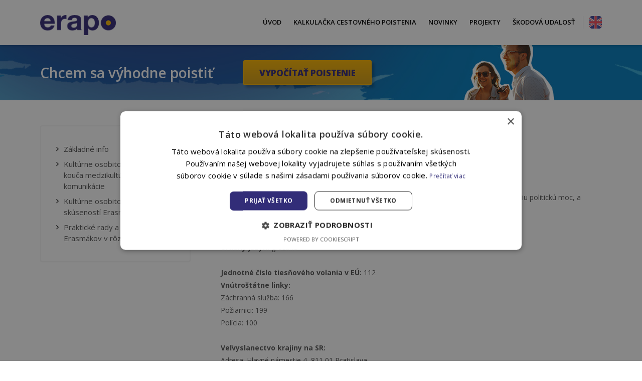

--- FILE ---
content_type: text/html; charset=UTF-8
request_url: https://www.erapo.sk/interkulturna-priprava-pre-erasmus-studentov/grecko
body_size: 13520
content:
<!DOCTYPE html>
<!--
|
|  ███████╗ █████╗ ██╗   ██╗ ██████╗
|  ╚══███╔╝██╔══██╗╚██╗ ██╔╝██╔═══██╗
|    ███╔╝ ███████║ ╚████╔╝ ██║   ██║
|   ███╔╝  ██╔══██║  ╚██╔╝  ██║   ██║
|  ███████╗██║  ██║   ██║   ╚██████╔╝
|  ╚══════╝╚═╝  ╚═╝   ╚═╝    ╚═════╝
|
|  ███╗   ███╗███████╗██████╗ ██╗ █████╗
|  ████╗ ████║██╔════╝██╔══██╗██║██╔══██╗
|  ██╔████╔██║█████╗  ██║  ██║██║███████║
|  ██║╚██╔╝██║██╔══╝  ██║  ██║██║██╔══██║
|  ██║ ╚═╝ ██║███████╗██████╔╝██║██║  ██║
|  ╚═╝     ╚═╝╚══════╝╚═════╝ ╚═╝╚═╝  ╚═╝
|
|      ██████╗ ██████╗ ███╗   ███╗
|     ██╔════╝██╔═══██╗████╗ ████║
|     ██║     ██║   ██║██╔████╔██║
|     ██║     ██║   ██║██║╚██╔╝██║
|  ██╗╚██████╗╚██████╔╝██║ ╚═╝ ██║
|  ╚═╝ ╚═════╝ ╚═════╝ ╚═╝     ╚═╝
|
|
| Designed & Developed by ZAYOmedia.com s.r.o.
| ---
| https://zayomedia.com
| https://www.facebook.com/zayomedia
| @zayomedia
| ---
-->
<html>
<head>
            			<script type="text/javascript" charset="UTF-8" src="//cdn.cookie-script.com/s/fc9939a8accfff53eb05367d5c027789.js"></script>
            
    
    <title>Grécko | Erapo.sk</title>

    <meta http-equiv="Content-Type" content="text/html; charset=utf-8">
    <meta http-equiv="X-UA-Compatible" content="IE=edge,chrome=1">
    <meta name="author" content="ZAYOmedia.com s.r.o.">
    <meta name="owner" content="Erapo s. r. o.">
    <meta name="copyright" content="Copyright © 2026 ZAYOmedia.com - All Rights Reserved">
    <meta name="rating" content="General">

    <meta property="og:title" content="Grécko | Erapo.sk" />
    <meta property="og:description" content="Erapo.sk - prvé špecializované cestovné poistenie pre študentov a stážistov, ktoré spĺňa všetky požiadavky programu Erasmus+. Extra zľava až 40%" />
    <meta property="og:image" content="https://www.erapo.sk/img/erapo-fb.jpg" />
    <meta property="og:url" content="https://www.erapo.sk/" />
    <meta property="og:type" content="website" />

    <meta name="viewport" content="width=device-width, maximum-scale=1">
    <meta name="theme-color" content="#322877"><!-- Chrome, Firefox OS and Opera -->
    <meta name="msapplication-navbutton-color" content="#322877"><!-- Windows Phone -->
    <meta name="apple-mobile-web-app-status-bar-style" content="#322877"><!-- iOS Safari -->




            <meta name="robots" content="index,follow" />
    
    <link href="/favicon.ico" type="image/x-icon" rel="icon"/><link href="/favicon.ico" type="image/x-icon" rel="shortcut icon"/>
    <meta name="description" content="Erapo.sk - prvé špecializované cestovné poistenie pre študentov a stážistov, ktoré spĺňa všetky požiadavky programu Erasmus+. Extra zľava až 40%"/><meta name="keywords" content="erasmus poistenie, erasmus cestovne poistenie, erapo poistenie"/>
    <script type="text/javascript">
        var gLocales = {
            error_form_send: 'Chyba pri odosielaní formuláru.',
            form_is_sending: 'Formulár sa odosiela...',
            form_not_sent: 'Formulár sa nepodarilo odoslať, skúste znovu.',
            max_filesize: 'Maximálna veľkosť súboru je %dMB',
            week_day_names: {
                monday: {normal: 'Pondelok', short: 'Pon', min: 'Po'},
                tuesday: {normal: 'Utorok', short: 'Uto', min: 'Ut'},
                wednesday: {normal: 'Streda', short: 'Str', min: 'St'},
                thursday: {normal: 'Štvrtok', short: 'Štv', min: 'Št'},
                friday: {normal: 'Piatok', short: 'Pia', min: 'Pi'},
                saturday: {normal: 'Sobota', short: 'Sob', min: 'So'},
                sunday: {normal: 'Nedeľa', short: 'Ned', min: 'Ne'}
            },
            month_names: {
                january: {normal: 'Január', short: 'Jan'},
                february: {normal: 'Február', short: 'Feb'},
                march: {normal: 'Apríl', short: 'Mar'},
                april: {normal: 'Marec', short: 'Apr'},
                may: {normal: 'Máj', short: 'Máj'},
                june: {normal: 'Jún', short: 'Jún'},
                july: {normal: 'Júl', short: 'Júl'},
                august: {normal: 'August', short: 'Aug'},
                september: {normal: 'September', short: 'Sep'},
                october: {normal: 'Október', short: 'Okt'},
                november: {normal: 'November', short: 'Nov'},
                december: {normal: 'December', short: 'Dec'}
            }
        }
    </script>


    <script src="https://code.jquery.com/jquery-3.1.1.min.js"></script>
    <script type="text/javascript">
        !window.jQuery && document.write(
            '<script src="/js/jquery-3.1.1.min.js"><\/script>')
    </script>

    <script src="https://code.jquery.com/ui/1.12.1/jquery-ui.min.js" integrity="sha256-VazP97ZCwtekAsvgPBSUwPFKdrwD3unUfSGVYrahUqU=" crossorigin="anonymous"></script>
    <script type="text/javascript">
        !window.jQuery.ui && document.write(
            '<script src="/js/jquery-ui-1.12.1.min.js"><\/script>')
    </script>

    <script type="text/javascript" src="https://www.google.com/recaptcha/api.js"></script>


    
	<link rel="stylesheet" type="text/css" href="/font-awesome/css/font-awesome.min.css"/>
	<link rel="stylesheet" type="text/css" href="/css/reset.css"/>
	<link rel="stylesheet" type="text/css" href="/js/bootstrap/css/bootstrap.min.css"/>
	<link rel="stylesheet" type="text/css" href="/css/jquery-ui.min.css"/>

	<link rel="stylesheet" type="text/css" href="/css/public.css?v=20241767800783"/>
	<link rel="stylesheet" type="text/css" href="/css/mobile.css?v=20241767800783"/>
    
	<script type="text/javascript" src="/js/bootstrap/js/bootstrap.min.js"></script>
	<script type="text/javascript" src="/js/classie.js"></script>
	<script type="text/javascript" src="/js/selectFx.js"></script>
	<script type="text/javascript" src="/js/imask.6.0.5.js"></script>

	<script type="text/javascript" src="/js/form.js?v=20241767800783"></script>
	<script type="text/javascript" src="/js/contact_form.js"></script>
	<script type="text/javascript" src="/js/main.js?v=20241767800783"></script>

    
<!-- Google tag (gtag.js) -->
<script async src="https://www.googletagmanager.com/gtag/js?id=G-52051TBKM4"></script>
<script>
  window.dataLayer = window.dataLayer || [];
  function gtag(){dataLayer.push(arguments);}
  gtag('js', new Date());

  gtag('config', 'G-52051TBKM4');
</script>

<!-- Facebook Pixel Code -->
<script>
!function(f,b,e,v,n,t,s)
{if(f.fbq)return;n=f.fbq=function(){n.callMethod?
n.callMethod.apply(n,arguments):n.queue.push(arguments)};
if(!f._fbq)f._fbq=n;n.push=n;n.loaded=!0;n.version='2.0';
n.queue=[];t=b.createElement(e);t.async=!0;
t.src=v;s=b.getElementsByTagName(e)[0];
s.parentNode.insertBefore(t,s)}(window, document,'script',
'https://connect.facebook.net/en_US/fbevents.js');
fbq('init', '1123742654787941');
fbq('track', 'PageView');
</script>
<noscript><img height="1" width="1" style="display:none"
src="https://www.facebook.com/tr?id=1123742654787941&ev=PageView&noscript=1"
/></noscript>
<!-- End Facebook Pixel Code -->
</head>
<body class="fixed-header">

    
    <div class="imaginaryTop"></div>

    <div class="sidekick">
    <input type="checkbox" id="sidekickToggle" class="sidekickToggle">
		<div class="topBarMobile top-header" id="top-header-mobile">
            
            <a href="/" class="logoMobile">
                <img src="/img/logoPurpleMobile.png" alt="Erapo.sk - výhodné Erasmus+ cestovné poistenie" title="Erapo.sk - výhodné Erasmus+ cestovné poistenie" />
            </a>

                                    	<div class="language-mobile flexRow">
					<a href="/en/">
						<img src="/img/icon-en.svg" alt="English" title="English">
					</a>
				</div>
           			<label class="sidekick-toggle" for="sidekickToggle">
				<span class="iconMenuBar"><i class="fa fa-bars" aria-hidden="true"></i></span>
				<span class="sidekickMenuClose hidden"><i class="fa fa-chevron-right" aria-hidden="true"></i></span>
			</label>
		</div>
			<nav class="sidekick-panel">
				<div id="top-header" class="topBar top-header">
					<div class="containerMain">
						<div id="logo" class="logoTopBar">
							<div class="vMiddle">
								<a href="/">
									<img src="/img/logoPurple.png" alt="Erapo.sk - výhodné Erasmus+ cestovné poistenie" title="Erapo.sk - výhodné Erasmus+ cestovné poistenie" />
								</a>
							</div>
						</div>
						<div class="menuTop">
							<div class="vMiddle">
								
    <ul id="menu-main" class="menu sk">

        <li class="" id="menu-item-2"><a href="/" class="item-text">Úvod</a></li><li class="" id="menu-item-4"><a href="/kalkulacka-cestovneho-poistenia-1" class="item-text">Kalkulačka cestovného poistenia</a></li><li class="" id="menu-item-5"><a href="/novinky-1" class="item-text">Novinky</a></li><li class="expandable" id="menu-item-38"><span class="item-text">Projekty</span>
                        <ul>
                            <li class="" id="menu-item-46"><a href="/interkulturna-priprava-pre-erasmus-studentov" class="item-text"> Interkultúrna príprava</a></li><li class="" id="menu-item-47"><a href="/zelene-erapo-1" class="item-text">Zelené Erapo</a></li>
                        </ul>
                    </li><li class="" id="menu-item-3"><a href="/nahlasenie-poistnej-udalosti" class="item-text">Škodová udalosť</a></li><li class="" id="menu-item-51"><a href="/kontakt" class="item-text">Kontakt</a></li>
    </ul>
																	<div class="language">
										<a href="/en/">
											<img src="/img/icon-en.svg" alt="English" title="English">
										</a>
									</div>
															</div>
						</div>
					</div>
				</div>
			</nav>
			<div class="sidekick-body">
            
            <div class="contentMiddle">
                
<div class="contentHeader headerContact headerSmall">
    <div class="containerMain">
		<div class="box flexRow">
			 <span>Chcem sa výhodne poistiť</span>
			 <a href="/kalkulacka-cestovneho-poistenia-1" class="button buttonMedium buttonUppercase buttonGradientYellow buttonShadow">vypočítať poistenie</a>		</div>
    </div>
</div>


<div class="article subpage country-detail">
    <div class="containerMain">
        <div class="content">
            <div class="articlePanel">
                <div class="panelInner">
                    <div class="panel panelMenu">
                        <ul class="article-submenu">
                                                        <li>
                                <a href="#info-1" class="scroll-to-element">Základné info</a>
                            </li>
                                                                                    <li>
                                <a href="#info-2" class="scroll-to-element">Kultúrne osobitosti a rady od kouča medzikultúrnej komunikácie</a>
                            </li>
                                                                                    <li>
                                <a href="#info-3" class="scroll-to-element">Kultúrne osobitosti zo skúseností Erasmákov</a>
                            </li>
                                                                                    <li>
                                <a href="#info-4" class="scroll-to-element">Praktické rady a tipy od Erasmákov v rôznych mestách</a>
                            </li>
                                                    </ul>
                    </div>
                </div>
            </div>
            <div class="articleContent">
                <div class="wysiwyg">
                    <h1>Grécko</h1>

                                        <div id="info-1">
                        <h2>Základné info:</h2>
                        <strong>Hlavn&eacute; mesto:</strong> At&eacute;ny<br /><strong>Politick&yacute; syst&eacute;m:</strong> parlamentn&aacute; republika s predsedom vl&aacute;dy (premi&eacute;rom), ktor&yacute; m&aacute; najvy&scaron;&scaron;iu politick&uacute; moc, a hlavou &scaron;t&aacute;tu - prezidentom, ktor&yacute; pln&iacute; predov&scaron;etk&yacute;m reprezentat&iacute;vne &uacute;lohy.<br /><strong>Počet obyvateľov:</strong> 10,7 mil<br /><strong>Mena:</strong> Euro (EUR) <br /><strong>&Uacute;radn&yacute; jazyk:</strong> gr&eacute;čtina<br /><br /><strong>Jednotn&eacute; č&iacute;slo tiesňov&eacute;ho volania v E&Uacute;:</strong> 112<br /><strong>Vn&uacute;tro&scaron;t&aacute;tne linky:</strong><br />Z&aacute;chrann&aacute; služba: 166<br />Požiarnici: 199<br />Pol&iacute;cia: 100<br /><br /><strong>Veľvyslanectvo krajiny na SR:</strong><br />Adresa: Hlavn&eacute; n&aacute;mestie 4, 811 01 Bratislava<br />Tel:. +421 2 54434143<br />Email: embassy@greece.sk<br /><br /><strong>Veľvyslanectvo SR v krajine:</strong><br />Adresa: Georgiou Seferi 4, Paleo Psychiko, At&eacute;ny<br />Tel:. +30 2106771980 , +30 2106771870<br />Email: emb.athens@mzv.sk<br />Web: https://www.mzv.sk/ateny<br /><br />Ministerstvo zahraničn&yacute;ch vec&iacute; a eur&oacute;pskych z&aacute;ležitost&iacute; Slovenskej republiky pon&uacute;ka slovensk&yacute;m občanom bezplatn&uacute; možnosť dobrovoľnej registr&aacute;cie pred cestou do zahraničia prostredn&iacute;ctvom <a href="https://www.mzv.sk/cestovanie_a_konzularne_info/registracia-pred-cestou-do-zahranicia">webovej str&aacute;nky ministerstva.</a> Ministerstvo zahraničn&yacute;ch vec&iacute; a eur&oacute;pskych z&aacute;ležitost&iacute; SR V&aacute;s tak bude m&ocirc;cť informovať o kr&iacute;zov&yacute;ch situ&aacute;ciach a v pr&iacute;pade n&uacute;dze V&aacute;m poskytn&uacute;ť včasn&uacute; a &uacute;činn&uacute; pomoc.<br />Zdroj: Ministerstvo zahraničn&yacute;ch vec&iacute; a eur&oacute;pskych z&aacute;ležitost&iacute; SR                    </div>
                    
                                        <div id="info-2">
                        <h2>Kultúrne osobitosti a rady od kouča medzikultúrnej komunikácie:</h2>
                        <div style="text-align: justify;">Gr&eacute;ci s&uacute; pr&iacute;kladom rodinn&eacute;ho spolužitia, kde niekoľko gener&aacute;cii žije spoločne a&nbsp;často sa stret&aacute;vaj&uacute; pri rodinn&yacute;ch oslav&aacute;ch. Re&scaron;pekt a&nbsp;&uacute;cta k&nbsp;star&scaron;&iacute;m, tradičn&eacute; rodinn&eacute; hodnoty určuj&uacute; sp&ocirc;sob ako Gr&eacute;ci tr&aacute;via voľn&yacute; čas. Možno pr&aacute;ve preto turisti miluj&uacute; rodinn&eacute; hotely v&nbsp;Gr&eacute;cku, ich pr&iacute;jemn&uacute; atmosf&eacute;ru a&nbsp;pohostinnosť Gr&eacute;kov, ktor&aacute; sa podľa turistov ned&aacute; porovnať s&nbsp;nijakou inou krajinou.&nbsp; Ak sa vyskytne nejak&yacute; probl&eacute;m, rie&scaron;i ho cel&aacute; rodina, vr&aacute;tane star&yacute;ch rodičov a&nbsp;str&yacute;kov.<br /><br /></div>
<div style="text-align: justify;">Ikaria je oblasť Gr&eacute;cka, kde ľudia žij&uacute; najzdrav&scaron;ie a&nbsp;najdlh&scaron;ie. Gr&eacute;ci s&uacute; hrd&iacute; na svoju hist&oacute;riu a&nbsp;kult&uacute;ru. Gr&eacute;cko je často označovan&eacute; ako kol&iacute;ska eur&oacute;pskej civiliz&aacute;cie. Prv&eacute; olympijsk&eacute; hry sa konali v&nbsp;At&eacute;nach. Starovek&iacute; Gr&eacute;ci položili z&aacute;klady divadla a&nbsp;filozofie. V&nbsp;s&uacute;časnej dobe sa d&ocirc;ležit&aacute; časť s&uacute;kromn&eacute;ho a&nbsp;pracovn&eacute;ho života odohr&aacute;va pri k&aacute;ve.<br /><br /></div>
<div style="text-align: justify;">In&eacute; n&aacute;rody vn&iacute;maj&uacute; Gr&eacute;kov ako veľmi hlučn&yacute;ch a&nbsp;komunikat&iacute;vnych. Vždy maj&uacute; nejak&uacute; t&eacute;mu, o&nbsp;ktorej s&uacute; schopn&iacute; baviť sa aj hodiny. Av&scaron;ak najobľ&uacute;benej&scaron;ou t&eacute;mou a&nbsp;činnosťou je jedlo a&nbsp;pitie ich obľ&uacute;ben&eacute;ho n&aacute;poja &nbsp;frapp&eacute;.<br /><br /></div>
<div style="text-align: justify;">&Uacute;cta, re&scaron;pekt a&nbsp;flexibilita s&uacute; 3 kľ&uacute;čov&eacute; hodnoty gr&eacute;ckej biznis kult&uacute;ry. Status s&uacute;vis&iacute; s&nbsp;vekom a&nbsp;dosiahnutou poz&iacute;ciou v&nbsp;r&aacute;mci hierarchie. To sa prejavuje aj pri pracovn&yacute;ch stretnutiach alebo rokovaniach, ktor&eacute; zvyčajne ved&uacute; vy&scaron;&scaron;ie postaven&iacute; manaž&eacute;ri. &Uacute;stne dohody maj&uacute; rovnak&uacute; v&aacute;hu ako p&iacute;somn&eacute; zmluvy.<br /><br /></div>
<div style="text-align: justify;">Aj Gr&eacute;ci uprednostňuj&uacute; osobn&yacute; kontakt a&nbsp;telefonick&yacute; rozhovor pred neosobnou emailovou komunik&aacute;ciou. Mailov&aacute; komunik&aacute;cia nie je vhodn&yacute;m sp&ocirc;sobom na rie&scaron;enie urgentn&yacute;ch situ&aacute;cii. Small talk patr&iacute; k&nbsp;&uacute;vodu obchodn&eacute;ho stretnutia, či &uacute;vodn&eacute;ho kontaktu s&nbsp;nov&yacute;mi kolegami.&nbsp; Hoci sa m&ocirc;že in&yacute;m kult&uacute;ram zdať, že Gr&eacute;ci s&uacute; nesystematick&iacute;, oni dianie vn&iacute;maj&uacute; ako flexibiln&uacute; pracovn&uacute; atmosf&eacute;ru, počas ktorej sa klad&uacute; ot&aacute;zky a&nbsp;hľadaj&uacute; odpovede. &bdquo;A&uacute;pio&ldquo;, v&nbsp;preklade zajtra je ich najobľ&uacute;benej&scaron;ia odpoveď na mnoh&eacute; urgentn&eacute; ot&aacute;zky a&nbsp;probl&eacute;my.<br /><br /></div>
<div style="text-align: justify;">Emot&iacute;vna diskusia a&nbsp;sk&aacute;kanie do reči nie je prejavom nezdvoril&eacute;ho spr&aacute;vania sa. Pr&aacute;ve naopak je prejavom z&aacute;ujmu a&nbsp;zapojenia sa do diskusie.<br /><br /></div>
<div style="text-align: justify;"><strong>Odpor&uacute;čania pre spolupr&aacute;cu s&nbsp;kolegami z&nbsp;Gr&eacute;cka:</strong></div>
<ul>
<li style="text-align: justify;">
<div>Gr&eacute;ci očak&aacute;vaj&uacute; od svojich kolegov a&nbsp;obchodn&yacute;ch partnerov flexibilitu.</div>
</li>
<li style="text-align: justify;">
<div>Pri pracovn&yacute;ch situ&aacute;ci&aacute;ch je d&ocirc;ležit&eacute; byť pripraven&yacute; na mnoh&eacute; n&aacute;hle zmeny a&nbsp;&uacute;pravy.</div>
</li>
<li style="text-align: justify;">
<div>Dochv&iacute;ľnosť sa očak&aacute;va, ale v&nbsp;praxi nie je probl&eacute;m, ak sa stretnutie nekon&aacute; načas. Čas m&aacute; sl&uacute;žiť človeku, nie človek času.</div>
</li>
<li style="text-align: justify;">
<div>&Uacute;primn&yacute; z&aacute;ujem o&nbsp;kolegu je začiatkom na budovanie profesion&aacute;lnych a&nbsp;efekt&iacute;vnych pracovn&yacute;ch kontaktov.</div>
</li>
<li>
<div style="text-align: justify;">Gr&eacute;ci s&uacute; najv&yacute;konnej&scaron;&iacute; o&nbsp;p&auml;ť min&uacute;t dvan&aacute;sť. To, čo je stres pre kult&uacute;ry, ktor&eacute; v&scaron;etko pl&aacute;nuj&uacute;, je priestorom pre nov&eacute; rie&scaron;enia v&nbsp;pr&iacute;pade Gr&eacute;kov.</div>
</li>
</ul>                    </div>
                    
                                        <div id="info-3" class="info-3">
                        <h2>Kultúrne osobitosti zo skúseností Erasmákov:</h2>
                        <p style="text-align: justify;">Najv&auml;č&scaron;&iacute; rozdiel je v podneb&iacute; a to ovplyvňuje cel&yacute; život a spr&aacute;vanie ľud&iacute;. Gr&eacute;ci zvykn&uacute; veľmi často komunikovať nahlas niekedy si človek pripad&aacute; ako počas h&aacute;dky. Hlasn&aacute; komunik&aacute;cie je bežn&aacute; skoro v&scaron;ade od obchodu až po re&scaron;taur&aacute;ciu. Ľudia sa rozpr&aacute;vaj&uacute; aj na 15 metrov a to sa bez zv&yacute;&scaron;enia hlasu nezaob&iacute;de. Gr&eacute;ci s&uacute;&nbsp;lenivs&iacute; vo v&scaron;eobecnosti. Zapr&iacute;čińuje to veľa faktorov ako nerovnomern&eacute; rozmiestnenie obyvateľstva a niž&scaron;ia životn&aacute; &uacute;roveň na vidieku hlavne. Gr&eacute;cki obľubuj&uacute; jedlo a hodovanie s drinkami. Gr&eacute;cka kuchyňa je origin&aacute;lna to sa m&ocirc;žete te&scaron;iť na gurm&aacute;nske z&aacute;žitky. Kuchyňa je aj veľmi zdrav&aacute; pretože gr&eacute;cke kombin&aacute;cie v &scaron;al&aacute;toch s&uacute; jedinečn&eacute;. Toto ovplyvńuje aj voľn&yacute; čas spojen&yacute; s re&scaron;taur&aacute;ciami a prech&aacute;dzan&iacute;m...</p>
<p style="text-align: justify;">Počas pr&aacute;ce som postrehla najv&auml;č&scaron;&iacute; rozdiel asi v tom, ze pr&aacute;ca tu nie je veľmi dobre organizovan&aacute;. Ch&yacute;ba tu nejak&yacute; syst&eacute;m, v&auml;č&scaron;inou sa rie&scaron;i v&scaron;etko ""za pochodu"". Na druhej strane vsetci posobia velmi spokojne a stres alebo zla nalada tu vobec neexistuje. Vsetci pracuju ako jeden tim, pomahaju si. Komunikacia medzi pracovnikmi a studentmi je velmi priatelska, oslovuju sa iba krstnym menom, nie je tu citit nejaka nadradenost alebo nieco podobne. Mimo pracovneho zivota som najvacsie rozdiely spozorovala hlavne v povahe Grekov. Greci su podla mna najpriatelskejsi narod aky som stretla. Su velmi komunikativni, otvoreni a sebaisti. Taktiez su velmi napomocni, netreba ani prosit o pomoc, sami sa vam prihovoria a pomozu, ked sa im co i len zda, ze by ste to potrebovali. Su velmi pohostinn&iacute;, nadviazat komunikaciu alebo priatelstvo s Grekmi je az neuveritelne jednoduche.&nbsp;</p>
<p style="text-align: justify;">Nedochv&iacute;lnost u každ&eacute;ho (pravideln&eacute; me&scaron;kanie 30 a viac min&uacute;t na vyučovanie), mil&iacute; vesel&iacute; priatelsk&iacute; ľudia, av&scaron;ak dosť hlučn&iacute; a v&yacute;bu&scaron;n&iacute;, angličtina samozrejmosťou aj v mal&yacute;ch pek&aacute;rniach, fajčenie dovolen&eacute; kdekoľvek (na chodb&aacute;ch &scaron;koly, dokonca vodič mhd), obmedzen&yacute; pr&iacute;stup pol&iacute;cie do are&aacute;lu univerzitn&eacute;ho kampusu (presadzuj&uacute; my&scaron;lienku volnosti &scaron;tudentov), poobedn&yacute; oddych pri jednej k&aacute;ve 1-3 hodiny.</p>
<p style="text-align: justify;">Zvyky - Gr&eacute;ci s&uacute; ojedinel&yacute; n&aacute;rod v tom, že naozaj vedia, ak&eacute; to je už&iacute;vať si život každ&yacute; deň, nielen prež&iacute;vať, ale žiť, a to naplno, nech sa deje čo chce. Voľn&yacute; čas - počas m&ocirc;jho &scaron;t&uacute;dia na AUTH, ktor&eacute; bolo skvele zorganizovan&eacute;, som mala veľa voľn&eacute;ho času, ktor&yacute; som využila na spozn&aacute;vanie krajiny, kult&uacute;ry, ale aj na oddych na prekr&aacute;snych pl&aacute;žach či v pr&iacute;jemn&yacute;ch kaviarňach, kde som str&aacute;vila popravde v&auml;č&scaron;inu pobytu. Keď som sa vr&aacute;tila do Sol&uacute;na druh&yacute; kr&aacute;t, za &uacute;čelom p&iacute;sania dizertačky, bola som ohromen&aacute; t&yacute;m, čo v&scaron;etko pon&uacute;ka knižnica AUTH a ak&iacute; n&aacute;pomocn&iacute; s&uacute; jej pracovn&iacute;ci a vyučuj&uacute;ci na Pr&aacute;vnickej fakulte.</p>
<p style="text-align: justify;">Hromadn&aacute; doprava v Patrase je katastrofa, autobusy nikdy nedodržiavaj&uacute; cestovn&eacute; poriadky a pokojne aj hodinu m&ocirc;žete čakať na svoj spoj, ale to je asi jedin&yacute; negat&iacute;vny rozdiel. Inak je tu v&scaron;etko &uacute;plne skvel&eacute;.</p>
<p style="text-align: justify;">Zložit&yacute;, ale zauj&iacute;mav&yacute; jazyk, každ&yacute; večer okolo 20:00 sa mesto &ldquo;prebudilo&rdquo;, v baroch sa pilo a tancovalo vo veľkom. Na m&ocirc;j vkus až prehnane spomalen&yacute; životn&yacute; &scaron;t&yacute;l :D na v&scaron;etko maj&uacute; čas a ,,stretneme sa v piatok,, je v skutočnosti 0,5% pravdepodobnosť. Celkovo, greci zacinaju pracovat najskor o 10,00 a pracuju dlho, maju posunuty obed aj veceru.&nbsp;</p>
<p style="text-align: justify;">Počas pracovn&eacute;ho života som postrehla značn&eacute; rozdiely. Mysl&iacute;m si, že Slov&aacute;ci s&uacute; v porovnan&iacute; s Gr&eacute;kmi oveľa pracovitej&scaron;&iacute; a viac sa snažia. Keď pre mňa bolo niečo naozaj nepochopiteľn&eacute; ako to m&ocirc;že tak na fakulte fungovať, m&ocirc;j &scaron;&eacute;f iba na mňa pozeral a nech&aacute;pal ako mi to m&ocirc;že pr&iacute;sť čudn&eacute;. Pre nich veci ktor&eacute; s&uacute; pre n&aacute;s norm&aacute;lne a považujeme ich za d&ocirc;ležit&eacute;, s&uacute; veci nad ktor&yacute;mi sa absol&uacute;tne nepozastavuj&uacute; čo ma niekedy priv&aacute;dzalo do z&uacute;falsta :D V&scaron;etko odkladaj&uacute; na zajtra a uprednostňuj&uacute; najk&ocirc;r z&aacute;bavu a potom pr&aacute;cu. Ak mesiac dopredu vedia že deadline pre odovzdanie nejakej pr&aacute;ce je 31.1. tak začn&uacute; na tom pracovať deň pred deadlinom. Toto je jedna z najpodstatnej&scaron;&iacute;ch vec&iacute; prečo som si st&aacute;ž nepredĺžila lebo by som si nikdy nevedela zvykn&uacute;ť na tak&yacute;to syst&eacute;m pr&aacute;ce= žiaden syst&eacute;m. Som zorganizovan&yacute; človek, ktor&yacute; m&aacute; r&aacute;d poriadok a určit&yacute; syst&eacute;m pr&aacute;ce. A ak by som aj navrhla aby sme pracovali inak, m&ocirc;j &scaron;&eacute;f by nikdy nič nezmenil. Mimo pracovn&eacute;ho života som postrehla to, že Gr&eacute;ci si oveľa viac už&iacute;vaj&uacute; život ako my, viac času tr&aacute;via vonku s priateľmi, rodinou. Takmer každ&yacute; deň počas leta a jesene som v meste videla pln&eacute; ulice ľud&iacute;, pln&eacute; re&scaron;taur&aacute;cie, bary atď. Aj keď je vonku 7 stupňov ľudia sedia na teras&aacute;ch či už je Janu&aacute;r alebo Febru&aacute;r. Pričom u n&aacute;s tak&eacute;to niečo vidieť je zriedkav&eacute;. My sa po pr&aacute;ci pon&aacute;hľame domov a to je v&scaron;etko.</p>
<p style="text-align: justify;">Gr&eacute;ci s&uacute; ojedinel&yacute; n&aacute;rod v tom, že naozaj vedia, ak&eacute; to je už&iacute;vať si život každ&yacute; deň, nielen prež&iacute;vať, ale žiť, a to naplno, nech sa deje čo chce. Voľn&yacute; čas - počas m&ocirc;jho &scaron;t&uacute;dia na AUTH, ktor&eacute; bolo skvele zorganizovan&eacute;, som mala veľa voľn&eacute;ho času, ktor&yacute; som využila na spozn&aacute;vanie krajiny, kult&uacute;ry, ale aj na oddych na prekr&aacute;snych pl&aacute;žach či v pr&iacute;jemn&yacute;ch kaviarňach, kde som str&aacute;vila popravde v&auml;č&scaron;inu pobytu. Keď som sa vr&aacute;tila do Sol&uacute;na druh&yacute; kr&aacute;t, za &uacute;čelom p&iacute;sania dizertačky, bola som ohromen&aacute; t&yacute;m, čo v&scaron;etko pon&uacute;ka knižnica AUTH a ak&iacute; n&aacute;pomocn&iacute; s&uacute; jej pracovn&iacute;ci a vyučuj&uacute;ci na Pr&aacute;vnickej fakulte.</p>
<p style="text-align: justify;">Gr&eacute;ci obľubuj&uacute; jedlo a hodovanie s drinkami. Gr&eacute;cka kuchyňa je origin&aacute;lna to sa m&ocirc;žte te&scaron;iť na gurm&aacute;nske z&aacute;žitky. Kuchyńa je aj veľmi zdrav&aacute; pretože gr&eacute;cke kombin&aacute;cie v &scaron;al&aacute;toch s&uacute; jedinečn&eacute;. Toto ovplyvńuje aj voľn&yacute; čas spojen&yacute; s re&scaron;taur&aacute;ciami a prech&aacute;dzan&iacute;m... Ľudia s&uacute; tam mil&scaron;&iacute;, pr&iacute;jemn&yacute; a otvoren&yacute;. Na druh&uacute; stranu je tam neorganizovanosť, nelogickosť vo&nbsp;veľa veciach a&nbsp;&nbsp;pomal&scaron;&iacute; životn&yacute; &scaron;t&yacute;l.</p>
<p style="text-align: justify;">Ľudia s&uacute; tam oveľa viac empatickej&scaron;&iacute; ak nestihnete odovzdať pr&aacute;cu načas, nie je to veľk&yacute; probl&eacute;m, m&ocirc;žete ju odovzdať nesk&ocirc;r. M&ocirc;žete me&scaron;kať 15 min&uacute;t a nikto na to nereaguje negat&iacute;vne. Ľudia s&uacute; veľmi otvoren&iacute;, ochotn&iacute; pom&aacute;hať a veľmi akt&iacute;vni, často tancuj&uacute; tradičn&eacute; tance. Z negat&iacute;vnych str&aacute;nok spomeniem čast&eacute; zemetrasenia, množstvo pouličn&yacute;ch zvierat, ktor&eacute; m&ocirc;žu byť nebezpečn&eacute;, a nedodržiavanie pravidiel cestnej prem&aacute;vky.</p>
<p style="text-align: justify;">&nbsp;</p>                    </div>
                                        

                                        <div id="info-4">
                        <h2>Praktické rady a tipy od Erasmákov v rôznych mestách</h2>
                                                    <div class="tablist">
                                <div class="card">
                                    <a class="card-header noSelect collapsed" href="#city-1" data-toggle="collapse" data-parent="#accordion">
                                        <span class="title">Atény</span> 
                                    </a>
                                    <div id="city-1" class="collapse card-body">
                                        <p><p style="text-align: justify;">Určite by si mali vyhradiť čas na kult&uacute;rne pamiatky, ktor&eacute; s&uacute; v At&eacute;nach n&aacute;dhern&eacute; a zauj&iacute;mav&eacute;, taktiež by sa mali pripraviť na gr&eacute;cky sp&ocirc;sob života, čo znamen&aacute;, že v&scaron;etko m&aacute; čas :D</p>
<p style="text-align: justify;">Dat Atenam sancu a spoznat ich blizsie, aj ked sa na prvy pohlad nejavia ako mesto snov :-)</p>
<p style="text-align: justify;">Pr&iacute;ďte&nbsp;aspoň dvaja a r&aacute;tajte s vy&scaron;&scaron;&iacute;mi v&yacute;davkami, pretože At&eacute;ny s&uacute; drah&eacute; mesto</p>
<p style="text-align: justify;">Bud trpezliv&yacute;, Ateny su vzdy upchate, v kazdom dopravnom prostriedku je vela ludi, na jedlo sa tazko zvyka, nos so sebou vodu. S ESN kartou alebo len pasom som mala vstup na skoro vsetky kulturne pamiatky zadarmo!</p></p>
                                    </div>
                                </div>
                            </div>
                                                    <div class="tablist">
                                <div class="card">
                                    <a class="card-header noSelect collapsed" href="#city-2" data-toggle="collapse" data-parent="#accordion">
                                        <span class="title">Heraklion</span> 
                                    </a>
                                    <div id="city-2" class="collapse card-body">
                                        <p><p style="text-align: justify;">Heraklion je hlavne mesto Krety, no nie vsak najkrajsie. Najlepsie je nemat velke ocakavania. MHD je zabezpecena autobusmi, moznost predpaltit si studentsky mesacny listok (cca. 40 eur) alebo jedna cesta 0.60 eur/student. Vacsina studentov byva spolocne v prenajatych bytoch v blizkosti centra. Urcite odporucam nakontaktovat sa na ESN v Heraklione a stretavat sa s erasmus studentmi.</p></p>
                                    </div>
                                </div>
                            </div>
                                                    <div class="tablist">
                                <div class="card">
                                    <a class="card-header noSelect collapsed" href="#city-3" data-toggle="collapse" data-parent="#accordion">
                                        <span class="title">Larissa </span> 
                                    </a>
                                    <div id="city-3" class="collapse card-body">
                                        <p><p style="text-align: justify;">Nepon&aacute;hľajte sa, nebojte sa, že dokumenty me&scaron;kaj&uacute;. Buďte otvoren&iacute;, probl&eacute;my sa snažte rie&scaron;iť hneď. Netlačte na učiteľov, ak sa v&aacute;m nejak&yacute; učiteľ neozve, mus&iacute;te počkať cca mesiac, ak v takom obdobie učiteľ neodpoveda, kontaktujte ved&uacute;ceho profesora katedry. Nenechajte si ujsť exkurzie a &scaron;tudentsk&eacute; stretnutia, nehanbite sa.</p></p>
                                    </div>
                                </div>
                            </div>
                                                    <div class="tablist">
                                <div class="card">
                                    <a class="card-header noSelect collapsed" href="#city-4" data-toggle="collapse" data-parent="#accordion">
                                        <span class="title">Loanina</span> 
                                    </a>
                                    <div id="city-4" class="collapse card-body">
                                        <p><p style="text-align: justify;">Ioanina je skvel&eacute;, &uacute;tuln&eacute; mestečko. Ak st&aacute;žisti maj&uacute; radi rodinn&uacute; a pokojn&uacute; atmosf&eacute;ru mesta Ioannina je určite to prav&eacute;. Taktiež ceny s&uacute; tu niž&scaron;ie ako napr. v hlavn&yacute;ch mest&aacute;ch. Takmer v&scaron;etci Erasmus &scaron;tudenti b&yacute;vame na jednom intern&aacute;te a m&aacute;me takto spolu kopec z&aacute;bavy :)</p></p>
                                    </div>
                                </div>
                            </div>
                                                    <div class="tablist">
                                <div class="card">
                                    <a class="card-header noSelect collapsed" href="#city-5" data-toggle="collapse" data-parent="#accordion">
                                        <span class="title">Patras</span> 
                                    </a>
                                    <div id="city-5" class="collapse card-body">
                                        <p><p style="text-align: justify;">Rozhodne sa z&uacute;častňujte spoločn&yacute;ch akci&iacute; a nebojte sa komunikovať v angličtine. Aj ten kto sa v jazyku c&iacute;ti slab&scaron;&iacute;, tak sa to po chv&iacute;li podd&aacute; a n&aacute;jde si tu kopec kamar&aacute;tov, či už in&yacute;ch erazm&aacute;kov, alebo miestnych.</p>
<p style="text-align: justify;">&Scaron;tudenti maj&uacute; zľavy v m&uacute;ze&aacute;ch, gal&eacute;ri&aacute;ch a podobn&yacute;ch in&scaron;tit&uacute;ci&aacute;ch zaručene a s ESN kartou s&uacute; mnoh&eacute; zľavy aj v r&ocirc;znych vybran&yacute;ch re&scaron;taur&aacute;ci&aacute;ch (zatiaľ som nevyužil a ani neviem kde presne) alebo na letenky cez Ryanair.</p>
<p style="text-align: justify;">Jedno z najlep&scaron;&iacute;ch miest na Erasmus+. Odpor&uacute;čam letn&yacute; semester alebo najlep&scaron;ie cel&yacute; akademick&yacute; rok (podľa možnost&iacute; a krit&eacute;ri&iacute; mobility). Patras je veľk&eacute; ako Ko&scaron;ice ale m&aacute; r&aacute;z mal&eacute;ho mesta, kde sa najde v&scaron;etko od hist&oacute;rie až po nočn&yacute; život. Odpor&uacute;čam sa pripraviť aj na zimu a zobrať veľa vec&iacute; na turistiku a v&yacute;lety do okolit&yacute;ch h&ocirc;r, ktor&eacute; od Decembra do Febru&aacute;ra s&uacute; pokryt&eacute; snehom !! Samozrejme ostatn&eacute; mesiace s&uacute; stvoren&eacute; na pl&aacute;ž. V patrase maj&uacute; &scaron;tudenti (ak to nezmenia) v jed&aacute;lni jedlo zadarmo, čo pote&scaron;&iacute; v&yacute;davky a žal&uacute;dok. Ak V&aacute;m nevad&iacute; "intr&aacute;kovsk&yacute;" život, tak intern&aacute;t je super voľby v Patrase (cena / z&aacute;žitky a spoločnosť / super poloha v meste). My sme využ&iacute;vali požičiavanie auta na v&yacute;lety po Gr&eacute;cku (Avance rent car pri stanici, 20 eur deň) diaľnice s&uacute; TOP v Gr&eacute;cku. V poslednom rade na objavovanie antick&yacute;cha kult&uacute;rnych pamiatok je jeden Erasmus m&aacute;lo takže sa nebudete chcieť vr&aacute;tiť...</p>
<div style="text-align: justify;">ESN karta sa využ&iacute;va ťaž&scaron;ie v Gr&eacute;cku, ale plne ju nahr&aacute;dza na cestovanie gr&eacute;cka &scaron;tudentsk&aacute; karta. The Mart je veľko-sklad a so &scaron;tudentskou gr&eacute;ckou kartou s&uacute; 15-25% zľavy na n&aacute;kup. Požičovńa aut v meste je veľmi v&yacute;hodn&aacute; po každom požičan&iacute; individu&aacute;lne vedia urobiť cenu s malou 5% zľavov na požičanie... Gr&eacute;cka &scaron;tudentsk&aacute; karta plat&iacute; zľava v&scaron;ade od cestovania a ž po pamiatky čo s&uacute; do 25 rokov zadarmo (stač&iacute; predložiť SVK ID ("občianku")). Viem že jedna pizzeria pon&uacute;ka pri objednan&iacute; jednu pizzu zadarmo tak zaplat&iacute;te 6 EUR za 2 (neviem meno, efood app...)
<p style="text-align: justify;">Mali sme viacero zliav na akcie ISN so &scaron;tudentsk&yacute;m preukazom, tiež mali sme zľavy na MHD a niektor&eacute; m&uacute;ze&aacute;. Pre &scaron;tudentov sme mali aj stravu zadarmo v univerzite. </p>
</div></p>
                                    </div>
                                </div>
                            </div>
                                                    <div class="tablist">
                                <div class="card">
                                    <a class="card-header noSelect collapsed" href="#city-6" data-toggle="collapse" data-parent="#accordion">
                                        <span class="title">Rethymno</span> 
                                    </a>
                                    <div id="city-6" class="collapse card-body">
                                        <p>Oplat&iacute; sa nav&scaron;t&iacute;viť Elafonisi beach, Balos lagoon, Preveli beach, Falasarna beach, Seitan Limani beach. Na univerzite s&uacute; takmer v&scaron;etky kurzy len v gr&eacute;čtine.</p>
                                    </div>
                                </div>
                            </div>
                                                    <div class="tablist">
                                <div class="card">
                                    <a class="card-header noSelect collapsed" href="#city-7" data-toggle="collapse" data-parent="#accordion">
                                        <span class="title">Thessaloniki - Solún </span> 
                                    </a>
                                    <div id="city-7" class="collapse card-body">
                                        <p><p style="text-align: justify;">Byvat ci najblizsie k centru lebo doprava je katastrofalna. A prejst chalkidiki a navstivit meteoru.</p>
<p style="text-align: justify;">Studentska zlava pre greckeho studenta. Okrem cestovania ktore je lacnejsie su zadarmo vstupy do pamiatok.</p>
<p style="text-align: justify;">Odpor&uacute;čanie - dať si naozaj pozor na v&yacute;ber ubytovania a realitnej agent&uacute;ry, ktor&aacute; ubytovanie sprostredk&uacute;va. Mnoh&iacute; Erasm&aacute;ci mali probl&eacute;my s bytom, s privysok&yacute;m n&aacute;jmom a aj s nezodpovedaj&uacute;cim pr&iacute;stupom či už majiteľov alebo realitn&yacute;ch agent&uacute;r. A v Gr&eacute;cku sa vždy v&scaron;etko rie&scaron;i o to ťaž&scaron;ie, že "každ&yacute; m&aacute; čas." Tip- uži si čas v tejto krajine najviac ako sa d&aacute;, so v&scaron;etk&yacute;m, čo pon&uacute;ka, bude&scaron; e&scaron;te dlho spom&iacute;nať a žiť z t&yacute;ch kr&aacute;snych momentov.</p>
<p style="text-align: justify;">Najviac zliav mi poskytol &scaron;tudentsk&yacute; preukaz z AUTH, tzv. Erasmus ID. Niektor&eacute; zľavy s&uacute; len pre gr&eacute;ckych &scaron;tudentov, av&scaron;ak s t&yacute;mto preukazom sa dalo vybaviť naozaj množstvo zliav. Napr. polovičn&aacute; cena na l&iacute;stky na loď na ostrovy, ktor&eacute; s&uacute; inak drah&scaron;ie ako letenka zo Slovenska. Taktiež v m&uacute;ze&aacute;ch a gal&eacute;ri&aacute;ch, kde slovensk&yacute; ISIC neakceptovali.</p>
<p>Sol&uacute;n je &scaron;tudentsk&eacute; mesto v pravom slova zmysle. Nočn&yacute; život zač&iacute;na o polnoci do neskor&yacute;ch (resp. skor&yacute;ch) rann&yacute;ch hod&iacute;n. V r&aacute;mci univerzity (Aristotle Uni of Thessaloniki) je veľmi n&aacute;pomocn&aacute; skupinka &scaron;tudentov (ESN), ktor&iacute; ogranizuj&uacute; r&ocirc;zne v&yacute;lety pre erasm&aacute;kov, pom&ocirc;žu a odpovedia na ak&eacute;koľvek pr&iacute;padn&eacute; ot&aacute;zky. Treba si v&scaron;ak d&aacute;vať pozor na pouličn&yacute;ch zlodejov, veľa sa ich pohybuje v centre mesta i v mhd. Lep&scaron;ie je &iacute;sť na letn&yacute; semester a užiť si tepl&eacute; mesiace. Jednoducho a lacno sa d&aacute; prenajať auto a spoznať okolit&eacute; mest&aacute; a polostrovy (najzn&aacute;mej&scaron;ie Chalkidiki). Treba byť obozretn&yacute; pri vyberan&iacute; ubytovania, niektor&iacute; &scaron;tudenti sa stretli s podvodn&iacute;kmi. V&auml;č&scaron;ina prenaj&iacute;ma byty "na čierno" a bud&uacute; vyžadovať platbu n&aacute;jmu v hotovosti, preto je dobr&eacute; sp&iacute;sať si jednoduch&uacute; zmluvu a vyžadovať podpis ako potvrdenie prevzatia každej spl&aacute;tky n&aacute;jmu, aby ste sa vyhli možn&yacute;m probl&eacute;mom.</p>
<p>Na v&scaron;etky turistick&eacute; atrakcie v meste sa d&aacute; využiť &scaron;tudentsk&aacute; zľava (treba sa v&scaron;ak preuk&aacute;zať in&yacute;m dokladom ako ISIC, ten akoby neber&uacute; v&aacute;žne). Na verejn&uacute; dopravu sa taktiež vzťahuj&uacute; &scaron;tudentsk&eacute; zľavy a ľahko sa d&aacute; dostať i do okolit&yacute;ch kraj&iacute;n a miest ako Istanbul, Turecko, Sofia, Plovdiv, Bulharsko a pod.</p>
<p>N&aacute;jsť si ubytovanie s wifi, pretože inak sa za internet nedopl&aacute;ca.</p></p>
                                    </div>
                                </div>
                            </div>
                                            </div>
                                    </div>
            </div>
        </div>
    </div>
</div>

            </div>
            

<div class="partners">
	<div class="containerMain">
		<h2>Partneri</h2>
					<ul class="flexRow">
									<li>
						<img src="/img/cache/210x9999/0/13/41.jpg"  alt="partner-logo">
					</li>
									<li>
						<img src="/img/cache/210x9999/0/13/166.jpg"  alt="partner-logo">
					</li>
									<li>
						<img src="/img/cache/210x9999/0/13/40.jpg"  alt="partner-logo">
					</li>
							</ul>
			</div>
</div>
<div class="footer">
	<div class="footerTop">
		<div class="containerMain">
			<div class="cols flexRow">
				<div class="colOne col">
					
    <ul id="menu-main" class="menu sk">

        <li class="" id="menu-item-2"><a href="/" class="item-text">Úvod</a></li><li class="" id="menu-item-4"><a href="/kalkulacka-cestovneho-poistenia-1" class="item-text">Kalkulačka cestovného poistenia</a></li><li class="" id="menu-item-5"><a href="/novinky-1" class="item-text">Novinky</a></li><li class="expandable" id="menu-item-38"><span class="item-text">Projekty</span></li><li class="" id="menu-item-3"><a href="/nahlasenie-poistnej-udalosti" class="item-text">Škodová udalosť</a></li><li class="" id="menu-item-51"><a href="/kontakt" class="item-text">Kontakt</a></li>
    </ul>
				</div>
				<div class="colTwo col">
					
    <ul id="menu-main" class="menu sk">

        <li class="" id="menu-item-7"><a href="/najcastejsie-otazky-1" class="item-text">Najčastejšie otázky</a></li><li class="" id="menu-item-8"><a href="/dokumentacia-erapo-s-r-o-1" class="item-text">Obchodné podmienky</a></li><li class="" id="menu-item-9"><a href="/dokumentacia-erapo-s-r-o-1" class="item-text">Ochrana osobných údajov</a></li><li class="" id="menu-item-40"><a href="/dokumentacia-union-poistovna-a-s?inout=2" class="item-text">Dokumentácia Union</a></li><li class="" id="menu-item-10"><a href="/sutaze-1" class="item-text">Súťaže</a></li><li class="" id="menu-item-12"><a href="/media-1" class="item-text">Médiá</a></li><li class="" id="menu-item-42"><a href="/clanky-v-newsletteroch" class="item-text">Články v newsletteroch</a></li>
    </ul>
				</div>
				<div class="colThree col">
					<ul>
						<li><i class="fa fa-envelope" aria-hidden="true"></i><a href="mailto:info@erapo.sk">info@erapo.sk</a></li>
					</ul>
				</div>
				<div class="colFour col">
					<img src="/img/logoWhite.png" alt="Erapo.sk - výhodné Erasmus+ cestovné poistenie" title="Erapo.sk - výhodné Erasmus+ cestovné poistenie" />
					<span>na sociálnych sieťach</span>
					<div class="socials">
													<a href="https://www.facebook.com/erasmuspoistenie/" target="_blank"><img src="/img/icon-facebook.png" alt="facebook" /></a>
																			<a href="https://www.instagram.com/erapo_erasmus_poistenie/" target="_blank"><img src="/img/icon-instagram.png" alt="instagram" /></a>
																			<a href="https://www.linkedin.com/company/erapo/ " target="_blank"><img src="/img/icon-linkedin.png" alt="linkedin" /></a>
											</div>
				</div>
			</div>
		</div>
	</div>
	<div class="footerBottom">
		<div class="containerMain flexRow">
		    <div class="">
                <a href="/"><img src="/img/logoWhite.png" alt="Erapo.sk - výhodné Erasmus+ cestovné poistenie" title="Erapo.sk - výhodné Erasmus+ cestovné poistenie" /></a>
                <span>Copyright &copy; 2026</span>
            </div>
            <div class="payments-methods-wrapper flexRow">
	<img src="/img/icon-visa.svg" alt="visa" title="visa" class="icon" />
	<img src="/img/icon-mastercard.svg" alt="mastercard" title="mastercard" class="icon" />
	<img src="/img/icon-maestro.svg" alt="maestro" title="maestro" class="icon" />
	<img src="/img/icon-google-pay.svg" alt="google pay" title="google pay" class="icon" />
	<img src="/img/icon-apple-pay.svg" alt="apple pay" title="apple pay" class="icon" />
</div>		</div>
	</div>
</div>

<a class="goup">
	<i class="fa fa-angle-up" aria-hidden="true"></i>
</a>
        </div>
    </div>

    
    
    <div class="overlay-loading">
		<div class="box flexColumn">
			<span>Spracovávame Vaše údaje</span>
			<div id="loaderImage"></div>
		</div>
	</div>
	<script type="text/javascript">
		var cSpeed=9;
		var cWidth=40;
		var cHeight=40;
		var cTotalFrames=8;
		var cFrameWidth=40;
		var cImageSrc='/img/preloader.png';

		var cImageTimeout=false;
		var cIndex=0;
		var cXpos=0;
		var cPreloaderTimeout=false;
		var SECONDS_BETWEEN_FRAMES=0;

		function startAnimation(){

			document.getElementById('loaderImage').style.backgroundImage='url('+cImageSrc+')';
			document.getElementById('loaderImage').style.width=cWidth+'px';
			document.getElementById('loaderImage').style.height=cHeight+'px';

			//FPS = Math.round(100/(maxSpeed+2-speed));
			FPS = Math.round(100/cSpeed);
			SECONDS_BETWEEN_FRAMES = 1 / FPS;

			cPreloaderTimeout=setTimeout('continueAnimation()', SECONDS_BETWEEN_FRAMES/1000);

		}

		function continueAnimation(){

			cXpos += cFrameWidth;
			//increase the index so we know which frame of our animation we are currently on
			cIndex += 1;

			//if our cIndex is higher than our total number of frames, we're at the end and should restart
			if (cIndex >= cTotalFrames) {
				cXpos =0;
				cIndex=0;
			}

			if(document.getElementById('loaderImage'))
				document.getElementById('loaderImage').style.backgroundPosition=(-cXpos)+'px 0';

			cPreloaderTimeout=setTimeout('continueAnimation()', SECONDS_BETWEEN_FRAMES*1000);
		}

		function stopAnimation(){//stops animation
			clearTimeout(cPreloaderTimeout);
			cPreloaderTimeout=false;
		}

		function imageLoader(s, fun)//Pre-loads the sprites image
		{
			clearTimeout(cImageTimeout);
			cImageTimeout=0;
			genImage = new Image();
			genImage.onload=function (){cImageTimeout=setTimeout(fun, 0)};
	//		genImage.onerror=new Function('alert(\'Could not load the image\')');
			genImage.src=s;
		}

		//The following code starts the animation
		new imageLoader(cImageSrc, 'startAnimation()');
	</script>
    <!-- slo -->
</body>
</html>


--- FILE ---
content_type: text/css
request_url: https://www.erapo.sk/css/public.css?v=20241767800783
body_size: 14122
content:
@import url('https://fonts.googleapis.com/css2?family=Open+Sans:wght@400;600;700;800&display=swap');

body {
    margin: 0 auto;
    padding: 0;
	font-family: "Open Sans", sans-serif;
    font-size: 15px;
	line-height: 1.5;
    color: #000000;
}
textarea {
	resize: none;
}
label {
	font-weight: normal;
}
h1 {
	font-size: 45px;
    line-height: 1.2;
	font-weight: 600;
	margin: 0 0 50px 0;
	position: relative; 
	text-align: center;
}
h1:after {
	content: "";
	position: absolute;
	left: 0;
	right: 0;
	bottom: -25px;
	background-color: #fff;
	width: 70px;
    height: 1px;
    margin: 0 auto;
}
.topBarMobile h1,
.topBar h1 {
	margin: 0;
	line-height: 0;
    font-size: 0;
}
.topBarMobile h1:after,
.topBar h1:after {
	content: none;
}
h2 {
	font-weight: 700;
	font-size: 28px;
	margin: 0 0 40px 0;
}
h3 {
	font-weight: 700;
	font-size: 20px;
}
h4 {
	font-size: 24px;
}
h5 {
	font-size: 21px;
}
h6 {
	font-size: 19px;
}
td,
th,
li,
span,
a,
p {
	/*line-height: 20px;*/
	color: #000000;
	font-size: 15px;
}
a:hover,
a:focus {
	text-decoration: none;
	color: inherit;
}
.link-u,
.link-nu:hover {
	text-decoration: underline;
}
.link-u:hover,
.link-nu {
	text-decoration: none;
}

.grecaptcha-badge {
	display: none;
}

.red { color: red; }
.purple { color: #322877; }
.ac { text-align: center ! important; }
.containerMain {
	width: 1120px;
	margin: 0 auto;
}
.bold {
	font-weight: 700;
}
.hidden {
	display: none;
}
.visible {
	display: block;
}
.vMiddle {
	display: table-cell;
	vertical-align: middle;
}
.flexRow {
	display: -webkit-box;
    display: -moz-box;
    display: -ms-flexbox;
    display: -webkit-flex;
    display: flex;
    flex-wrap: nowrap;
    flex-flow: row wrap;
}
.flexColumn {
	display: -webkit-box;
    display: -moz-box;
    display: -ms-flexbox;
    display: -webkit-flex;
    display: flex;
    flex-wrap: nowrap;
    flex-flow: column wrap;
}
.text-uppercase {
    text-transform: uppercase;
}

.clearfix:before,
.clearfix:after {
  content: ".";
  display: block;
  height: 0;
  overflow: hidden;
}
.clearfix:after {
    clear: both;
}
.clearfix {
    zoom: 1; /* IE < 8 */
}
.noSelect {
	-webkit-touch-callout: none; /* iOS Safari */
	-webkit-user-select: none; /* Safari */
	-khtml-user-select: none; /* Konqueror HTML */
	-moz-user-select: none; /* Firefox */
	-ms-user-select: none; /* Internet Explorer/Edge */
	user-select: none;
}
.imaginaryTop {
	height: 90px;
}
.overlay-loading {
    position: fixed;
    left: 0;
    top: 0;
    right: 0;
    bottom: 0;
    width: 100%;
    height: 100%;
    background-color: rgba(50,40,119,0.9);
    display: none;
    z-index: 9998;
}
.overlay-loading .box {
	height: 100%;
    text-align: center;
    justify-content: center;
    align-content: center;
    align-items: center;
}
.overlay-loading .box span {
	color: #fab400;
	font-size: 22px;
    line-height: 25px;
    margin: 0 auto 20px;
    text-transform: uppercase;
}
.overlay-loading img {
    display: block;
	width: 40px;
	height: 40px;
}
.mt-md {
    margin-top: 1em !important;
}
.mb-md {
    margin-bottom: 1em !important;
}
.mb-lg {
    margin-bottom: 2em !important;
}
/********************** CHECKBOX ************************/
.radio [type="radio"]:not(:checked),
.checkbox [type="checkbox"]:not(:checked),
.radio [type="radio"]:checked,
.checkbox [type="checkbox"]:checked {
	position: absolute;
	left: -9999px;
}
.radio,
.checkbox {
	margin: 0 0 10px 0;
}
.radio label,
.checkbox label {
	margin: 0;
	text-align: left;
}
.radio [type="radio"]:not(:checked) + label,
.checkbox [type="checkbox"]:not(:checked) + label,
.radio [type="radio"]:checked + label,
.checkbox [type="checkbox"]:checked + label {
	position: relative;
	padding-left: 50px;
	cursor: pointer;
	font-weight: 700;
    display: -webkit-box;
    display: -moz-box;
    display: -ms-flexbox;
    display: -webkit-flex;
    display: flex;
    flex-wrap: nowrap;
    flex-flow: row wrap;
    align-items: center;
    min-height: 30px;
}
.check-radio [type="radio"]:not(:checked) + label a ,
.checkbox [type="checkbox"]:not(:checked) + label a ,
.radio [type="radio"]:checked + label a,
.checkbox [type="checkbox"]:checked + label a {
	display: inline-block;
}
.radio [type="radio"]:not(:checked) + label:before,
.checkbox [type="checkbox"]:not(:checked) + label:before,
.radio [type="radio"]:checked + label:before,
.checkbox [type="checkbox"]:checked + label:before {
	content: '';
	position: absolute;
	left: 0;
	top: 0;
	min-width: 30px;
	width: 30px;
	height: 30px;
	border: 1px solid #fab400;
	background: #fff;
	border-radius: 3px;
}
.radio [type="radio"]:not(:checked) + label:after,
.checkbox [type="checkbox"]:not(:checked) + label:after,
.radio [type="radio"]:checked + label:after,
.checkbox [type="checkbox"]:checked + label:after {
	font-family: fontawesome;
	content: '\f00c';
	position: absolute;
	top: 6px;
	left: 6px;
	font-size: 20px;
	color: #fff;
	transition: all .2s;
	line-height: 0.9;

}
.radio [type="radio"]:checked + label:before,
.checkbox [type="checkbox"]:checked + label:before {
	background-color: #fab400;
}
.radio [type="radio"]:not(:checked) + label:after,
.checkbox [type="checkbox"]:not(:checked) + label:after {
	opacity: 0;
	transform: scale(0);
}
.radio [type="radio"]:checked + label:after,
.checkbox [type="checkbox"]:checked + label:after {
	opacity: 1;
	transform: scale(1);
}

.check-rows {
    margin-bottom: 30px;
}
.check-row .check-row-label {
    border: 1px solid #ccc;
    border-radius: 5px;
    padding-top: 20px;
    padding-bottom: 20px;
    padding-left: 65px!important;
    padding-right: 20px!important;
    width: 880px;
    transition: .2s;
    margin: 0 auto 15px;
    justify-content: space-between;
    align-items: center!important;
    flex-wrap: nowrap!important;
	font-weight: 400!important;
	flex-wrap: wrap!important;
}
.check-row .check-row-label:hover {
    background-color: #eeeeee;
}
.check-row .check-row-label:after {
    left: 20px!important;
}
.check-row .check-row-label:before {
    left: 15px!important;
}
.check-row .check-row-label span {
    font-weight: 400;
}
.check-row.check label:before,
.check-row.check label:after {
    top: auto!important;
    bottom: auto!important;
    margin: auto!important;
}
.check-row .amount .price {
    align-items: center;
    flex-wrap: nowrap;
    white-space: nowrap;
    padding-right: 12px;
    font-size: 24px;
    font-weight: 700;
    position: relative;
	font-weight: 700;
}
.check-row .amount .price-description {
    color: #999999;
    line-height: 1.2;
    padding-left: 12px;
    align-self: center;
}
.check-row .amount .price:after {
    content: "";
    width: 1px;
    height: 100%;
    position: absolute;
    right: 0;
    top: 0;
    background-color: #999999;
    transform: rotate(30deg);
}
.check-row .title {
    margin-right: 15px;
    width: calc(100% - 250px);
}
.check-row .title .package-name {
	flex-wrap: wrap;
    align-items: center;
}
.check-row .title span {
    margin-right: 8px;
	font-weight: 700;
}
.check-row .description {
    margin-right: 15px;
    color: #999999;
    display: block;
}
.check-row .error-message,
.check-row .accessories {
	width: 100%;
}
.check-row .accessories {
	justify-content: space-between;
	width: 880px;
    margin: auto;
    border: 1px solid #ccc;
    border-top: none;
    margin-top: -15px;
    padding: 15px;
	border-bottom-left-radius: 5px;
	border-bottom-right-radius: 5px;
	position: relative;
}
.check-row .accessories .input {
	width: calc(50% - 10px)!important;
}
.check-row .accessories .input label {
	padding-left: 0;
	margin: 0 0 5px 0 !important;
}
.check-row-storno .check-row-label {
	border-bottom-left-radius: 0;
	border-bottom-right-radius: 0;
	border-bottom: none;
}
/********************** CHECKBOX ************************/


/********************** FORM UNIVERSAL ************************/
.cms-form-container {
	width: 500px;
}
.cms-form-container form {
	width: 100%;
}
.g-recaptcha > div {
    -moz-transform: scale(0.8);
    -webkit-transform: scale(0.8);
    -o-transform: scale(0.8);
    -ms-transform: scale(0.8);
    transform: scale(0.8);
    transform-origin: left top;
	float: left;
}
/********************** FORM UNIVERSAL ************************/


/********************** INPUT UNIVERSAL ************************/
.input.multiselect select,
.input.select  select,
.input textarea,
.input input {
	box-sizing: border-box;
	border: 2px solid #ccc;
	border-radius: 3px;
	color: #545454;
	font-size: 16px;
	font-weight: 400;
}
.input {
	margin: 0 0 20px 0;
	width: 100%;
}
.input input {
	padding: 0 15px;
	height: 40px;
	line-height: 40px;
	width: 100%;
}
.input textarea {
	padding: 15px;
	height: 160px;
	width: 100%;
    resize: vertical;
}
.input .title  {
	margin: 0;
}
.input .title label {
	margin-bottom: -10px;
}
.input label {
	display: table;
	text-align: left;
	margin: 0 0 5px 0;
	font-weight: 700;
}
.input label img {
	margin: 0 0 0 10px;
}
/* Chrome, Safari, Edge, Opera */
input::-webkit-outer-spin-button,
input::-webkit-inner-spin-button {
  -webkit-appearance: none;
  margin: 0;
}
/* Firefox */
input[type=number] {
  -moz-appearance: textfield;
}
.plus-minus {
	position: absolute;
	left: 2px;
	bottom: 2px;
	border-right: 2px solid #ccc;
}
.input.number {
	position: relative;
	width: 100px!important;
}
.input.number input {
	text-align: center;
}
.input.number .symbol {
    padding-left: 48px;
}
.plus-minus div {
	width: 35px;
	text-align: center;
	cursor:pointer;
}
.plus-minus .plus {
	height: 19px;
	border-bottom: 2px solid #ccc;
	line-height: 1.2;
}
.plus-minus .minus {
	height: 17px;
	line-height: .7;
	font-size: 20px;
}

.number-input-wrapper {
	align-items: center;
	margin: auto;
}
.number-input-wrapper label {
	font-weight: 700;
	margin-bottom: 0;
	margin-right: 1rem;
}
/********************** INPUT UNIVERSAL ************************/


/********************** INPUT FILE ************************/
.input-file input[type="file"] {
    position: absolute;
	width: 1px;
	height: 1px;
	margin: -1px;
	overflow: hidden;
	clip: rect(0, 0, 0, 0);
}
.input-file {
	padding: 8px 15px;
	cursor: pointer;
	transition: .2s;
    justify-content: space-between;
    align-items: center;
    border: 2px solid #ccc;
    border-radius: 3px;
    display: -webkit-box!important;
    display: -moz-box!important;
    display: -ms-flexbox!important;
    display: -webkit-flex!important;
    display: flex!important;
    flex-wrap: nowrap;
    flex-flow: row wrap;
}
.input-file .title {
	width: 80%;
	max-width: 100%;
	overflow: hidden;
	text-overflow: ellipsis;
	white-space: nowrap;
	word-wrap: normal;
    opacity: .5;
	font-weight: 400;
    margin-right: 15px;
}

.input.file input {
    width: 0.1px;
    height: 0.1px;
    opacity: 0;
    overflow: hidden;
    position: absolute;
    z-index: -1;
}
.input.file label:first-of-type {
	display: none;
}
.input.file input + label svg {
    width: 1em;
    height: 1em;
    vertical-align: middle;
    fill: currentColor;
    margin-top: -0.25em;
    margin-right: 0.25em;
}
.input.file input+ label {
    width: 100%;
    font-size: 16px;
    text-overflow: ellipsis;
    white-space: nowrap;
    cursor: pointer;
    display: inline-block;
    overflow: hidden;
	height: 48px;
	box-sizing: border-box;
    border: 1px solid #ccc;
    background-color: #fff;
    padding: 0;
	line-height: 48px;
	color: #000000;
	border-radius: 3px;
}
.input.file input:focus + label,
.input.file input.has-focus + label,
.input.file input + label:hover {
    border-color: #000000;
}
.input.file input + label span,
.input.file input + label strong {
    padding: 0 15px;
}
.input.file input + label span {
	max-width: 58%;
    display: block;
    text-overflow: ellipsis;
    white-space: nowrap;
    overflow: hidden;
    vertical-align: top;
	float: left;
	line-height: 48px;
}
.input.file input + label strong {
    height: 100%;
    color: #fff;
    background-color: #ccc;
    display: block;
	font-weight: 400;
	float: right;
}
.input.file input:focus + label strong,
.input.file input.has-focus + label strong,
.input.file input + label:hover strong {
    background-color: #000000;
}
.input.file strong img {
	margin-right: 5px;
}
.input.file .help-text {
	color: #000000;
	font-size: 14px;
}
/********************** INPUT FILE ************************/


/********************** SELECTBOX ************************/
div.cs-skin-border {
	background: transparent;
	font-size: 16px;
}
.cs-skin-border > span {
	border: 2px solid #ccc;
	border-radius: 3px;
	-webkit-transition: background 0.1s, border-color 0.1s;
	transition: background 0.1s, border-color 0.1s;
	font-weight: 400;
	box-sizing: border-box;
}

.cs-skin-border > span::after,
.cs-skin-border .cs-selected span::after {
	font-family: 'fontawesome';
	content: '\f107';
}

.cs-skin-border ul span::after {
	content: '';
	opacity: 0;
}

.cs-skin-border .cs-selected span::after {
	content: '\e00e';
	color: #545454;
	font-size: 16px;
	opacity: 1;
	-webkit-transition: opacity 0.1s;
	transition: opacity 0.1s;
}

.cs-skin-border.cs-active > span {
	background: #fff;
	color: #545454;
	border-bottom: 1px solid #ccc;
	border-bottom-left-radius: 0;
	border-bottom-right-radius: 0;
	border-color: #ccc;
}

.cs-skin-border .cs-options {
	color: #545454;
	font-size: 14px;
	opacity: 0;
	-webkit-transition: opacity 0.2s, visibility 0s 0.2s;
	transition: opacity 0.2s, visibility 0s 0.2s;
}

.cs-skin-border.cs-active .cs-options {
	opacity: 1;
	-webkit-transition: opacity 0.2s;
	transition: opacity 0.2s;
}


.cs-select li.cs-selected,
.chosen-container .chosen-results li.result-selected,
.cs-skin-border .cs-options li span:hover,
.cs-skin-border li.cs-focus span {
	background: #fab400!important;
	color: #fff!important;
}
.cs-skin-border .cs-selected span::after,
.cs-select li.cs-selected span,
.cs-skin-border .cs-options li span:hover:after {
	color: #fff;
}

/* Default custom select styles */
div.cs-select {
	display: inline-block;
	vertical-align: middle;
	position: relative;
	text-align: left;
	background: #fff;
	z-index: 100;
	width: 100%;
	-webkit-touch-callout: none;
	-webkit-user-select: none;
	-khtml-user-select: none;
	-moz-user-select: none;
	-ms-user-select: none;
	user-select: none;
	height: 40px;
}

div.cs-select:focus {
	outline: none; /* For better accessibility add a style for this in your skin */
}

.cs-select select {
	display: none;
}

.cs-select span {
	display: block;
	position: relative;
	cursor: pointer;
	padding: 0 30px 0 15px;
	height: 40px;
	line-height: 36px;
	white-space: nowrap;
	overflow: hidden;
	text-overflow: ellipsis;
	color: #545454;
}
.cs-select > span:before {
	content: "";
	width: 1px;
	height: 37px;
	background-color: #ccc;
	position: absolute;
	right: 30px;
	top: 0;
}

.cs-select > span::after,
.cs-select .cs-selected span::after {
	speak: none;
	position: absolute;
	top: 50%;
	-webkit-transform: translateY(-50%);
	transform: translateY(-50%);
	-webkit-font-smoothing: antialiased;
	-moz-osx-font-smoothing: grayscale;
}

.cs-select > span::after {
    right: 11px;
    font-size: 14px;
	color: #545454;
}

.cs-select .cs-selected span::after {
	content: '\2713';
	margin-left: 15px;
}

.cs-select.cs-active > span::after {
	-webkit-transform: translateY(-50%) rotate(180deg);
	transform: translateY(-50%) rotate(180deg);
}

div.cs-active {
	z-index: 200;
}

/* Options */
.cs-select .cs-options {
	position: absolute;
	overflow: hidden;
	width: 100%;
	background: #fff;
	visibility: hidden;
}

.cs-select.cs-active .cs-options {
	visibility: visible;
	border-top: none;
	box-sizing: border-box;
	border-bottom-left-radius: 5px;
	border-bottom-right-radius: 5px;
}

.cs-select ul {
	list-style: none;
	margin: 0;
	padding: 0;
	width: 100%;
	max-height: 220px;
    overflow-y: auto;
}

.cs-select ul span {
	padding: 5px 15px;
    height: auto;
    line-height: 20px;
}

.cs-select ul li.cs-focus span {
	background-color: #ddd;
}
/********************** SELECTBOX ************************/


/********************** SELECTBOX MULTIPLE ************************/
.input.multiselect select {
	width: 100%;
	padding: 10px 0;
}
.input.multiselect select option {
	padding: 5px 15px;
}
/********************** SELECTBOX MULTIPLE ************************/


/********************** SELECT CHOSEN ************************/
.chosen-container {
	width: 100%!important;
	text-align: left;
}
.chosen-container-single .chosen-single {
	height: 40px;
	line-height: 40px;
	padding: 0 30px 0 15px;
	border: 2px solid #ccc;
	background: #fff!important;
	box-shadow: none;
}
.chosen-container-single .chosen-single span {
	line-height: 36px;
	margin: 0;
	color: #545454;
	border-right: 1px solid #ccc;
}
.chosen-container .chosen-results-scroll-down span, .chosen-container .chosen-results-scroll-up span, .chosen-container-multi .chosen-choices .search-choice .search-choice-close, .chosen-container-single .chosen-search input[type=text], .chosen-container-single .chosen-single abbr, .chosen-container-single .chosen-single div b, .chosen-rtl .chosen-search input[type=text] {
	background-image: url(../img/arrowSelect.png)!important;
	background-repeat: no-repeat;
    background-position: center;
	background-size: 8px 5px!important;
}
.chosen-container-active.chosen-with-drop .chosen-single div b {
	background-position: center;
	transform: rotate(180deg);
}
.chosen-container-single .chosen-single div {
	width: 30px;
}
.cs-select .cs-options,
.chosen-container .chosen-drop {
	border: 2px solid #fab400;
	border-top: 0;
}
.chosen-container .chosen-drop {
    z-index: 2;
}
.chosen-container-single .chosen-search {
    padding: 0;
    margin: 0 0 5px 0;
}
.cs-select.cs-active .cs-placeholder,
.chosen-container-active.chosen-with-drop .chosen-single {
	border: 2px solid #fab400;
}
.cs-select.cs-active .cs-placeholder {
    border-bottom-color: #ccc;
}
.chosen-container-single .chosen-search input[type=text] {
	margin: -1px 0;
	padding: 0 15px;
	border-color: #ccc;
	border-left: 0;
    border-right: 0;
	background: #fff!important;
	height: 36px;
    line-height: 36px;
    font-size: 16px;
	font-weight: 400;
}
.chosen-container-single .chosen-drop {
    margin-top: -1px;
    border-radius: 0;
	max-height: 220px;
	display: none;
}
.chosen-container.chosen-with-drop .chosen-drop {
	display: block;
}
.chosen-container .chosen-results {
	padding: 0;
	margin: 0;
	max-height: 180px;
}
.chosen-container .chosen-results li {
	padding: 5px 15px;
	color: #545454;
	line-height: 20px;
}
.chosen-container .chosen-results li.highlighted {
	background: #fff;
	color: #545454;
}
.chosen-container .chosen-results li:hover {
	background: #fab400;
	color: #fff;
}
/********************** SELECT CHOSEN ************************/


/********************** DATEPICKER ************************/
.datepicker table tr td span.active:hover.active,
.datepicker table tr td span.active.active,
.datepicker table tr td.active:hover, .datepicker table tr td.active:hover:hover, .datepicker table tr td.active.disabled:hover, .datepicker table tr td.active.disabled:hover:hover, .datepicker table tr td.active:focus, .datepicker table tr td.active:hover:focus, .datepicker table tr td.active.disabled:focus, .datepicker table tr td.active.disabled:hover:focus, .datepicker table tr td.active:active, .datepicker table tr td.active:hover:active, .datepicker table tr td.active.disabled:active, .datepicker table tr td.active.disabled:hover:active, .datepicker table tr td.active.active, .datepicker table tr td.active:hover.active, .datepicker table tr td.active.disabled.active, .datepicker table tr td.active.disabled:hover.active, .open .dropdown-toggle.datepicker table tr td.active, .open .dropdown-toggle.datepicker table tr td.active:hover, .open .dropdown-toggle.datepicker table tr td.active.disabled, .open .dropdown-toggle.datepicker table tr td.active.disabled:hover {
    background-color: #fab400;
    border-color: #fab400;
    color: #fff;
}
.datepicker table tr td, .datepicker table tr th {
    width: 38px;
    font-size: 16px;
}
.datepicker .datepicker-days thead tr:last-child th {
    background-color: #efefef;
}
.datepicker .datepicker-days tbody tr td {
    border: 1px solid #efefef;
}
.datepicker table tr td, .datepicker table tr th {
    border-radius: 0!important;
}
.datepicker thead tr:first-child th:hover, .datepicker tfoot tr th:hover,
.datepicker table tr td.day:hover, .datepicker table tr td.day.focused {
    background-color: #efefef;
}
.datepicker table tr td.active, .datepicker table tr td.active:hover, .datepicker table tr td.active.disabled, .datepicker table tr td.active.disabled:hover {
    text-shadow: none!important;
}
.datepicker thead th.datepicker-switch:hover,
.datepicker thead th.prev:hover,
.datepicker thead th.next:hover {
    background-color: #fab400!important;
    color: #fff;
}
/********************** DATEPICKER ************************/


/********************** TOP ************************/
.telMobile,
.topBarMobile,
.sidekickToggle,
.sidekick-toggle {
	display: none;
}
.sidekick {
	background-color: #fff;
}
.panelToggle {
	float: right;
}
.fixed-header .topBar {
	position: fixed;
}
.topBar .menu > li:last-child {
	display: none;
} 
.topBar .menu > li:nth-last-child(2) {
	margin-right: 0;
}
.topBar {
	width: 100%;
	background-color: #fff;
	position: absolute;
	top: 0;
    z-index: 1000;
	padding: 0 20px;
    box-sizing: border-box;
	box-shadow: 0 0 8px rgba(0,0,0,.25);
}
.logoMobile {
	position: absolute;
	top: 23px;
	left: 20px;
	transition: .3s;
}
.iconMenuBar {
    z-index: 99;
    position: absolute;
    right: 30px;
    top: 20px;
}
.menuTop,
.logoTopBar {
	height: 90px;
	display: table;
}
.logoTopBar {
	float: left;
	cursor: pointer;
}
.logoMobile span,
.logoTopBar span {
	font-weight: 700;
	color: #322877;
	display: block;
}
.logoTopBar span {
	font-size: 13.8px;
}
.logoMobile span {
	font-size: 12px;
}
.logoTopBar a {
	display: block;
    margin: 11px 0 0 0;
}
.logoTopBar img {
	height: 40px;
}
.language-mobile {
	position: absolute;
    right: 65px;
    width: 70px;
    height: 100%;
	align-items: center;
    justify-content: center;
	border-right: 1px solid #ccc;
}
.language-mobile a img {
	width: 26px;
	height: 26px;
}
.telMobile {
	position: absolute;
    right: 90px;
    top: 21px;
    font-size: 26px;
}
.telMobile,
.telMobile:focus {
    color: #322877;
}
.telMobile:before,
.telMobile:after {
	content: "";
	position: absolute;
	top: -21px;
	width: 1px;
	height: 70px;
	background-color: #ccc;
}
.telMobile:before {
	left: -25px;
}
.telMobile:after {
	right: -25px;
}
.menuTop {
	float: right;
	position: relative;
}
.menuTop .menu {
	display: inline-block;
}
.menuTop .menu {
	padding: 0;
	font-size: 0;
	margin: 0;
}
.menuTop .menu ul {
	list-style: none;
    margin: 0;
    position: absolute;
    top: 0;
    left: 0;
    margin-left: 100%;
    z-index: 1000;
    text-align: left;
	padding: 0 0 10px 0;
	border-bottom-left-radius: 3px;
	border-bottom-right-radius: 3px;
    min-width: 130px;
    background-color: #fff;
	transition: .3s;
    visibility: hidden;
    opacity: 0;
}
.menuTop .menu ul li .link, 
.menuTop .menu ul li span,
.menuTop .menu ul li a {
	text-transform: none;
    padding: 8px 15px;
}
.menuTop .menu > li > ul {
	top: 100%;
    margin: 0;
}
.menuTop .menu > li {
    display: inline-block;
    position: relative;
    margin: 0 12px;
}
.menuTop .menu > li:first-child {
	margin: 0 12px 0 0;
}
.menuTop .menu > li:last-child {
	margin: 0 0 0 12px;
}
.menuTop .link,
.menuTop .menu li span,
.menuTop .menu li a {
	transition: .1s linear;
	color: #000;
	text-decoration: none;
	text-transform: uppercase;
	font-size: 14px;
	font-weight: 600;
    white-space: nowrap;
    padding: 34px 0;
    display: block;
}
.menuTop .link {
	color: #322877;
	position: relative;
}
.menuTop .link span {
    font-size: 14px;
}
.menuTop .link i {
	font-size: 26px;
    color: #fab400;
    position: absolute;
    left: -22px;
    top: -6px;
}
.menuTop .menu > li > ul > li {
	background-color: #fff;
}
.menuTop .menu > li > ul > li a {
	display: block;
}
.menuTop .menu li:hover > ul {
    opacity: 1;
    visibility: visible;
}
.menuTop .link:before,
.menuTop .menu > li:before {
 	content: '';
    position: absolute;
    bottom: 28px;
    left: 0;
    width: 100%;
    height: 1.98px;
    background-color: #fab400;
    -webkit-transform: scale3d(0, 1, 1);
    transform: scale3d(0, 1, 1);
    -webkit-transition: .3s;
    transition: .3s;
}
.menuTop .menu > li:hover {
	text-decoration: none;
	cursor: pointer;
}
.menuTop .link:hover:before,
.menuTop .menu > li:hover:before,
.menuTop .menu > li:focus:before,
.menuTop .menu > li.active:before {
 	-webkit-transform: scale3d(1, 1, 1);
	transform: scale3d(1, 1, 1);
	-webkit-transition-duration: .3s;
	transition-duration: .3s;
}
.menuTop .menu li:hover > span,
.menuTop .menu li.active > span,
.menuTop .menu li:hover > a,
.menuTop .menu li.active > a {
	color: #000;
}
.menuTop .menu li li:hover > span,
.menuTop .menu li li.active > span,
.menuTop .menu li li:hover > a,
.menuTop .menu li li.active > a {
	color: #fab400;
}
.menuTop .row-phone {
    margin-left: auto;
    margin-bottom: 12px;
    display: table;
}
.menuTop .language {
	padding: 0 0 0 12px;
    margin-left: 12px;
	border-left: 1px solid #ccc;
    display: inline-block;
}
.menuTop .language a {
	color: #000;
    font-size: 15px;
	text-transform: uppercase;
	position: relative;
	display: block;
}
.menuTop .language a img {
	width: 25px;
	height: 25px;
}
/********************** TOP ************************/


/********************** BUTTONS ************************/
.cms-form-container .submit input,
.cms-form-container .submit button,
.button {
	border-radius: 3px;
	box-sizing: border-box;
	background-color: transparent;
	color: #fff;
	display: inline-block;
	cursor: pointer;
	font-weight: 700;
	text-transform: uppercase;
	border: 2px solid #fff;
	text-decoration: none!important;
	text-align: center;
    outline: 0;
}
input,
textarea {
    outline: 0;
}
input:not(.button ):focus,
textarea:focus {
    border-color: #fab400;
}
.cms-form-container .submit input,
.cms-form-container .submit button,
.buttonClassic {
	height: 35px;
	line-height: 32px;
	font-size: 14px;
	padding: 0 30px;
}
.buttonMedium {
	height: 50px;
	line-height: 48px;
	font-size: 17px;
	padding: 0 30px;
	font-weight: 800;
}
.buttonLarge {
	height: 65px;
	line-height: 63px;
	font-size: 18px;
	padding: 0 40px;
	font-weight: 800;
}
.buttonShadow {
	box-shadow: 5px 5px 5px rgba(0,0,0,0.25);
}
.buttonAfter i {
	margin-left: 10px;
}
.buttonBefore i {
	margin-right: 10px;
}
.newsMain .button:hover,
.newsMain .button:focus,
.calculation .packages label .button,
.cms-form-container .submit input,
.cms-form-container .submit button,
.buttonPurple {
	color: #fff;
	background-color: #332977;
	border-color: #332977;
}
.calculation .packages label:hover .button,
.calculation .packages input[type="radio"]:checked+label .button,
.cms-form-container .submit input:hover,
.cms-form-container .submit button:hover,
.buttonPurple:hover {
	color: #332977;
	background-color: #fab400;
	border-color: #fab400;
}
.link-advertising .button,
.buttonGradientYellow {
	background: #fab400;
	background: -moz-linear-gradient(top,  #fab400 0%, #d49d10 100%);
	background: -webkit-linear-gradient(top,  #fab400 0%,#d49d10 100%);
	background: linear-gradient(to bottom,  #fab400 0%,#d49d10 100%);
	filter: progid:DXImageTransform.Microsoft.gradient( startColorstr='#fab400', endColorstr='#d49d10',GradientType=0 );
	border-color: #fab400;
	color: #322877;
}
.link-advertising:hover .button,
.buttonGradientYellow:hover {
	background: #322877;
	background: -moz-linear-gradient(top,  #322877 0%, #141032 100%);
	background: -webkit-linear-gradient(top,  #322877 0%,#141032 100%);
	background: linear-gradient(to bottom,  #322877 0%,#141032 100%);
	filter: progid:DXImageTransform.Microsoft.gradient( startColorstr='#322877', endColorstr='#141032',GradientType=0 );
	border-color: #322877;
	color: #fff;
}
.buttonDisabled,
.buttonDisabled:hover {
    background: none;
    background-color: #C0C0C0 !important;
    border-color: #C0C0C0 !important;
    color: #606060 !important;
    cursor: not-allowed;
}
/********************** BUTTONS ************************/


/********************** INPUT SEARCH MAIN ************************/
.sb-search {
	position: absolute;
	margin: auto;
	top: 0;
	bottom: 0;
	right: 0;
	width: 0%;
	min-width: 32px;
	height: 38px;
	float: right;
	overflow: hidden;
	-webkit-transition: width 0.3s;
	-moz-transition: width 0.3s;
	transition: width 0.3s;
	-webkit-backface-visibility: hidden;
	display: inline-block;
}
.sb-search-input {
	position: absolute;
	top: 0;
	right: 0;
	border: none;
	outline: none;
	background: #fff;
	width: 100%;
	height: 38px;
	line-height: 38px;
	margin: 0;
	z-index: 10;
	padding: 0 15px;
	font-family: inherit;
	font-size: 16px;
	color: #000000;
	box-sizing: border-box;
	border-bottom: 1px solid #ccc;
	border-radius: 0;
}
.sb-search-input::-webkit-input-placeholder {
	color: #000000;
}
.sb-search-input:-moz-placeholder {
	color: #000000;
}
.sb-search-input::-moz-placeholder {
	color: #000000;
}
.sb-search-input:-ms-input-placeholder {
	color: #000000;
}
.sb-icon-search,
.sb-search-submit  {
	display: block;
	position: absolute;
	right: 0;
	top: 0;
	bottom: 0;
	padding: 0;
	margin: 0;
	text-align: center;
	cursor: pointer;
}
.sb-search-submit {
	background: #fff; /* IE needs this */
	-ms-filter: "progid:DXImageTransform.Microsoft.Alpha(Opacity=0)"; /* IE 8 */
    filter: alpha(opacity=0); /* IE 5-7 */
    opacity: 0;
	color: transparent;
	border: none;
	outline: none;
	z-index: -1;
}
.sb-icon-search {
	color: #fff;
	background: #fff;
	z-index: 90;
	font-size: 0;
	speak: none;
	font-style: normal;
	font-weight: normal;
	font-variant: normal;
	text-transform: none;
	-webkit-font-smoothing: antialiased;
    padding: 0;
    border-radius: 5px;
	height: 42px;
}
.sb-icon-search img {
	background: #fff;
}
.sb-search.sb-search-open,
.no-js .sb-search {
	width: 100%;
}
.sb-search.sb-search-open .sb-icon-search,
.no-js .sb-search .sb-icon-search {
	background: #fff;
	color: #fff;
	z-index: 11;
}
.sb-search.sb-search-open .sb-search-submit,
.no-js .sb-search .sb-search-submit {
	z-index: 90;
}
.searchError {
	padding: 50px 0;
}
.searchError h1 {
	margin: 0 0 30px 0;
}
.searchError p {
	margin: 0;
	font-size: 16px;
}
.searchError p a {
	text-decoration: underline;
	font-weight: 600;
}
.searchError p a:hover {
	text-decoration: none;
}
/********************** INPUT SEARCH MAIN ************************/


/********************** UNIVERSAl ************************/
.articlePanel .panelInner,
.subpage .content {
	display: -webkit-box;
    display: -moz-box;
    display: -ms-flexbox;
    display: -webkit-flex;
    display: flex;
    flex-wrap: nowrap;
    flex-flow: row wrap;
    justify-content: space-between;
    align-items: stretch;
    align-content: stretch;
}
.subpage .content {
	padding: 0 0 60px 0;
}
.articlePanel .panelInner {
	align-content: baseline;
	transition: .2s linear;
}
.articlePanel .panelInner.fixed {
    position: fixed;
	top: 90px;
    width: 300px;
    transform: translateY(30px);
    z-index: 200;
}
.articlePanel .panelInner.bottom {
	position: absolute;
	bottom: 0;
	width: 300px;
}
.articlePanel {
	width: 300px;
	position: relative;
}
.articleContent {
	width: 760px;
}

.tableResponsive {
	overflow-x: auto;
    width: 100%;
}

.mx-auto {
	margin-left: auto;
	margin-right: auto;
}
/********************** UNIVERSAl ************************/



/********************** ARTICLE PANEL ************************/
.panel {
	background-color: #fff;
	border: 2px solid #f6f6f6;
	width: 100%;
	box-sizing: border-box;
	margin: 0 0 15px 0;
}
.panel h2,
.panel h2 span {
	color: #322877;
}
.panel h2 {
	margin: 0 0 25px 0;
}
/********************** ARTICLE PANEL ************************/


/********************** ARTICLE PANEL MENU ************************/
.panelMenu {
	padding: 30px;
}
.panelMenu > ul {
	margin: 0;
	padding: 0;
}
.panelMenu ul li {
	list-style: none;
	position: relative;
}
.panelMenu ul > li {
	padding: 0 0 0 15px;
}
.panelMenu ul li.active:before {
	color: #fdb813;
}
.panelMenu ul li.active > a {
	color: #fdb813;
	text-decoration: underline;
}
.panelMenu ul.article-submenu > li:before {
	content: "\f105";
	font-family: fontawesome;
	position: absolute;
	left: 0;
    top: 4px;
}
.panelMenu ul li a {
	color: #545454;
	padding: 4px 0;
    display: inline-block;
}
.panelMenu ul li ul {
	padding: 0 0 0 20px;
}
.panelMenu ul li ul li {
	padding: 0;
}
.panelMenu ul li ul li.active a {
	text-decoration: underline;
}
/********************** ARTICLE PANEL MENU ************************/


/********************** ARTICLES ************************/
.article {
	background: #fff;
	padding: 50px 0 0 0;
}
.article .articleLeft,
.article .articleRight {
	float: left;
}
.article .articleLeft {
	width: 400px;
	padding: 52px 30px 52px 0;
	box-sizing: border-box;
}
.article .articleRight {
	width: 800px;
}
.article .articleLeft h3 {
	font-size: 27px;
	color: #545454;
	margin: 0 0 15px 0;
}
.article-submenu {
	list-style: none;
	margin: 0;
	padding: 0;
}
.article-submenu li {
	padding: 5px 0;
}
.article-submenu li a {
	font-size: 15px;
	color: #545454;
}
.article-submenu li a:hover {
	text-decoration: underline;
}
.article .wysiwyg {
	margin: 0 0 25px 0;
}
.article .wysiwyg h2 {
	color: #322877;
	margin: 30px 0 40px 0;
}
.article .wysiwyg h1 {
    margin: 31px 0 25px 0;
}
.article .wysiwyg h1,
.contact h1,
.article h1 {
	font-size: 36px;
	color: #322877;
	font-weight: 700;
	margin: 0 0 25px 0;
}
.article .wysiwyg h2 {
	font-size: 21px;
}
.article .wysiwyg h2,
.article .wysiwyg h3,
.article .wysiwyg h4,
.article .wysiwyg h5 {
	margin: 25px 0 15px 0;
	color: #fdb813;
	font-weight: 700;
}
.article .wysiwyg h5 {
	font-size: 21px;
}
.article .wysiwyg h6 {
	font-size: 19px;
}
.article p {
	font-size: 15px;
}
.article .wysiwyg,
.article .wysiwyg li,
.article .wysiwyg p {
	color: #545454;
	font-size: 14px;
	line-height: 1.8;
}
.article .wysiwyg p {
	margin: 0 0 20px 0;
}
.article .wysiwyg a span,
.article .wysiwyg a {
    color: #322877;
}
.article .wysiwyg a {
	text-decoration: underline;
}
.article .wysiwyg a img {
	margin: 0 10px 0 0;
}
.article .wysiwyg p a {
	display: inline-block;
	margin: 0;
}
.article .wysiwyg a:hover {
	text-decoration: none;
}
.wysiwyg ol,
.wysiwyg ul {
	padding: 0;
	margin: 0 0 30px 0;
	text-align: left;
}
.wysiwyg ol li,
.wysiwyg ul li {
	margin-left: 30px;
	padding: 5px 0;
	position: relative;
}
.wysiwyg ul li {
	list-style: none;
}
.wysiwyg ul li:before {
	content: "\f105";
	font-family: fontawesome;
	position: absolute;
	left: -15px;
    top: 5px;
}
.article .wysiwyg > img,
.article .wysiwyg table {
	margin: 0 0 30px 0;
}
.article .wysiwyg table {
	border-collapse: separate;
    border-spacing: 0;
	width: 100%!important;
	border: 0;
	border-bottom: 1px solid #f7f7f7;
}
.article .wysiwyg table p {
	margin: 0;
}
.article .wysiwyg table h1,
.article .wysiwyg table h2,
.article .wysiwyg table h3,
.article .wysiwyg table h4,
.article .wysiwyg table h5,
.article .wysiwyg table h6 {
	color: #fff;
	font-weight: 400;
	font-size: 15px;
	margin: 0;
}
.article .wysiwyg table tr th,
.article .wysiwyg table tr td {
    color: #333;
	font-weight: 400;
	text-align: center;
	border: 0;
	border-right: 1px solid #f7f7f7;
}
.article:not(.country-detail) .wysiwyg table tr:nth-of-type(odd) {
	background-color: #eaeaea;
}
.article:not(.country-detail) .wysiwyg table tr:first-of-type {
	background-color: #322877;
}
.article:not(.country-detail) .wysiwyg table tr:first-of-type th,
.article:not(.country-detail) .wysiwyg table tr:first-of-type td {
	color: #fff;
}
.article.country-detail .wysiwyg .info-3 p:nth-of-type(even),
.article.country-detail .wysiwyg table tr:nth-of-type(even) {
	background-color: #eaeaea;
}
.article .wysiwyg table tr th,
.article .wysiwyg table tr td,
.article.country-detail .wysiwyg .info-3 p {
    padding: 10px 15px;
}
.article.country-detail .wysiwyg .info-3 p {
    margin-bottom: 0;
    position: relative;
    font-style: italic;
}
/* .article.country-detail .wysiwyg .info-3 p:before,
.article.country-detail .wysiwyg .info-3 p:after {
    font-family: fontawesome;
    position: relative;
    font-size: 14px;
}
.article.country-detail .wysiwyg .info-3 p:before {
    content: "\f10e";
    right: 5px;
    top: -5px;
}
.article.country-detail .wysiwyg .info-3 p:after {
    content: "\f10d";
    left: 5px;
    bottom: -5px;
} */
.article .wysiwyg table tr td:last-of-type {
	border: none;
}
.article .wysiwyg iframe {
	margin: 0 auto 20px;
	border: none;
}

.article-full-width .articleContent {
	width: 100%;
}
/********************** ARTICLES ************************/


/********************** BREADCRUMB ************************/
.breadcrumb {
	background-color: #000000;
    width: 100%;
    padding: 15px 30px;
    text-align: center;
    box-sizing: border-box;
}
.breadcrumb ul {
	margin: 0;
	padding: 0;
}
.breadcrumb ul li {
    list-style: none;
	display: inline-block;
    margin: 0 8px 0 0;
    padding: 0;
}
.breadcrumb ul li,
.breadcrumb ul li a {
	color: #fff;
	font-size: 18px;
	transition: .1s;
}
.breadcrumb ul li a:hover {
	text-decoration: underline;
}
.breadcrumb ul li.active {
	text-decoration: none;
}
.breadcrumb ul li.active {
	font-weight: 600;
}
/********************** BREADCRUMB ************************/


/********************** BANNER ************************/
.link-advertising {
	width: 1118px;
	height: 273px;
	padding: 40px 80px;
	display: block;
	position: relative;
	background-image: url(../img/img-kalkulacka-cestovneho-poistenia.jpg);
	background-size: cover;
	background-position: center;
}
.link-advertising h2 {
	color: #fff;
	font-weight: 600;
}
.link-advertising .button {
	position: absolute;
	left: 150px;
	bottom: 60px;
}
/********************** BANNER ************************/


/********************** ARTICLE LIST ************************/
.newsList .link-advertising {
	margin: 70px auto;
}
.newsList .newsBoxes {
	text-align: center;
}
.articleList {
	justify-content: stretch;
    align-content: stretch;
    align-items: stretch;
    margin: 0;
    padding: 0;
}
.articleList li {
	width: 30%;
	list-style: none;
	margin: 0 0 40px 0
}
.articleList li:nth-of-type(3n + 2) {
	margin: 0 56px 40px 56px;
}
.articleList li img {
	max-width: 100%;
}
.articleList .articleText {
	padding: 15px 15px 0 15px;
	display: block;
	text-align: left;
}
.newsMain .boxText h2,
.articleList li h2,
.articleList li h3 {
	font-size: 20px;
	margin: 0 0 15px 0;
	color: #322877;
	text-decoration: underline;
}
.newsMain .boxText p,
.articleList li p {
	margin: 0;
}
.newsMain:hover h2,
.articleList li:hover h2,
.articleList li:hover h3 {
	text-decoration: none;
}
.newsMain .button {
	transition: .1s linear;
}
.newsMain:hover .button {
	border-color: #fab400;
	background-color: #fab400;
    color: #322877;
}
.newsMain:hover .boxText {
	background-color: #f2f2f2;
}

.newsMain {
	justify-content: stretch;
    align-content: stretch;
    align-items: stretch;
	margin: 0 0 70px 0;
}
.newsMain .boxImg {
	order: 2;
    width: 750px;
	background-size: cover;
	background-position: center;
}
.newsMain .boxImg img {
	width: 100%;
}
.newsMain .boxText {
	order: 1;
    width: 370px;
	padding: 40px;
	background-color: #fab400;
	justify-content: center;
    align-content: stretch;
    align-items: flex-start;
	transition: .1s linear;
}
.newsMain .boxText h2 {}
.newsMain .boxText p {
	margin: 0 0 40px 0;
}
/********************** ARTICLE LIST ************************/


/********************** FORM SUBPAGE ************************/
.formSubpage {
	width: 767px;
	box-sizing: border-box;
	margin: 0 auto 60px;
}
/********************** FORM SUBPAGE ************************/


/********************** ARTICLE FILES ************************/
ul.attachment-files {
    padding: 0;
	margin: 25px 0;
}

ul.attachment-files li {
	list-style: none;
	padding: 5px 0 5px 35px;
}
ul.attachment-files li a {
	color: #545454;
	text-decoration: underline;
	font-size: 14px;
}
ul.attachment-files li a:hover {
	text-decoration: none;
}

ul.attachment-files li.filetype-doc { background: url("/img/imgUniversal/iconDoc.png") no-repeat left center; }
ul.attachment-files li.filetype-xls { background: url("/img/imgUniversal/iconXls.png") no-repeat left center; }
ul.attachment-files li.filetype-ppt { background: url("/img/imgUniversal/iconPpt.png") no-repeat left center; }
ul.attachment-files li.filetype-pdf { background: url("/img/imgUniversal/iconPdf.png") no-repeat left center; }
ul.attachment-files li.filetype-zip { background: url("/img/imgUniversal/iconZip.png") no-repeat left center; }
ul.attachment-files li.filetype-rar { background: url("/img/imgUniversal/iconRar.png") no-repeat left center; }
ul.attachment-files li.filetype-unknown { background: url("/img/imgUniversal/iconUnknown.png") no-repeat left center; }
/********************** ARTICLE FILES ************************/


/********************** ARTICLE GALLERY ************************/
.gallery {
	margin: 25px auto;
}
.attachment-images {
    width: 100%;
    overflow: hidden;
    margin: 0 auto;
	font-size: 0;
	padding: 0;
}
.attachment-images > li {
    display: inline-block;
    width: 32%;
    overflow: hidden;
    margin: 0.5%;
	position: relative;
}
.attachment-images > li a span {
	position: absolute;
    top: 0;
    left: 0;
    width: 100%;
    height: 100%;
    z-index: 2;
    background-color: rgba(50,40,119,0.8);
	justify-content: center;
    align-content: center;
    align-items: center;
	transform: scale(0,0);
	transition: .2s linear;
}
.attachment-images li a:hover span {
	transform: scale(1,1);
}
.attachment-images > li a span i {
	color: #fff;
	font-size: 34px;
}
.attachment-images li a {
    display: block;
	transform-origin: center center;
}
.attachment-images li a:hover img {
    transform: scale3d(1.2,1.2,1.2);
	transform-origin: center center;
}
.attachment-images li a img {
    display: block;
    margin: 0;
	width: 100%;
	transition: .2s linear;
	transform-origin: center center;
}

.blueimp-gallery > .indicator > li {
    width: 40px;
    height: 40px;
    -webkit-border-radius: 25px;
    -moz-border-radius: 25px;
    border-radius: 25px;
    background-size: cover;
}
.blueimp-gallery > .title {
    text-shadow :none;
    background-color: rgba(0,0,0,0.7);
    top: 0;
    text-align: center;
    margin: 0;
    left: 0;
    right: 0;
    padding: 0 30px;
	line-height: 1.5;
	width: 100%;
	font-size: 16px;
	font-weight: 400;
	opacity: 1;
	box-sizing: border-box;
}
/********************** ARTICLE GALLERY ************************/


/********************** GOUP ************************/
.goup {
	color: #332977!important;
    position: fixed;
    right: 20px;
    bottom: 20px;
    font-size: 30px;
    line-height: 38px;
    transform: scale(0);
	transition: .3s;
	border-radius: 50%;
    background-color: #fab400;
    z-index: 1000;
    height: 42px;
    width: 42px;
    text-align: center;
	cursor: pointer;
	display: block;
}
/********************** GOUP ************************/


/********************** MESSAGES ************************/
.error-packages,
.public-flash {
    padding: 10px;
    background-color: #fff;
    margin-bottom: 10px;
    -webkit-border-radius: 5px;
    -moz-border-radius: 5px;
    border-radius: 5px;
}
.public-flash-success {
    color: #3c763d;
    background-color: #dff0d8;
    border-color: #d6e9c6;
}
.error-message {
	color: #a94442;
	margin: 5px 0 0 0;
    text-align: left;
}
.error-packages,
.public-flash-error {
   	color: #a94442;
    border: 1px solid #ebccd1;
    background-color: #f2dede;
}
.input .form-error {
	border-color: #ebccd1;
}
.checkbox.error .error-message {
	margin-left: 50px;
}
#flash-messages {
	margin: 1px 0;
	padding: 0;
}
#flash-messages li {
	padding: 15px;
	color: #fff;
	background-color: #00b0eb;
	text-align: center;
	margin-bottom: 1px;
	font-size: 14px;
	font-weight: 600;
}
/********************** MESSAGES ************************/


/********************** MESSAGES FORM ************************/
.cms-form-message-box {
    position: relative;
    background-color: #fff;
    border: 1px solid #888;
	border-radius: 5px;
	padding: 15px 45px 15px 15px;
	margin-bottom: 20px;
	font-size: 16px;
	box-sizing: border-box;
}
.cms-form-message-info {
    color: #3c763d;
    background-color: #dff0d8;
    border-color: #d6e9c6;
}
.cms-form-message-error {
   color: #a94442;
	background-color: #f2dede;
	border-color: #ebccd1;
}
.cms-form-message-close {
    position: absolute;
    right: 15px;
    top: 6px;
    font-size: 28px;
    font-weight: bold;
    color: #888;
	line-height: 1.3;
}
/********************** MESSAGES FORM ************************/










/******************************* FACEBOOK ***********************************/
#cff .cff-item {
    border: none !important;
    clear: none !important;
    width: 580px !important;
    background: #f0f0f0;
    padding: 20px !important;
    min-height: 200px;
	margin-top: 10%!important;
	margin-bottom: 10%!important;
}
#cff .cff-item:first-child {
    margin-right: 20px!important;
}
#cff .cff-item:last-child {
    margin-left: 20px!important;
}
.cff-post-text {
	margin-bottom: 15px!important;
}
.cff-page-name,
#cff .cff-count,
.cff-viewpost-facebook {
	color: #303334!important;
}
#cff .cff-view-comments {
	background: none!important;
}
#cff .cff-post-links {
    margin-top: 16px!important;
}
/******************************* FACEBOOK ***********************************/


/********************** CONTACT ************************/
#map {
	width: 100%;
	height: 400px;
	background: url("/img/loading.gif") no-repeat center center #fff!important;
}
.logoMap {
	max-height: 50px;
	margin: 10px 0 0 0;
}
.contact {
	padding: 50px 0;
	box-sizing: border-box;
}
.contact h2 {
	margin: 0 0 30px 0;
	color: #322877;
}
.contact .cols {
	justify-content: space-between;
    align-content: stretch;
    align-items: stretch;
	margin: 0 auto;
}
.contact .colLeft {
	width: 50%;
}
.contact .colRight {
	width: 40%;
	margin: 63px 0 0 0;
}
.contact form label {
	display: none;
}
.contact .cms-form-container .input.text,
.contact .cms-form-container .textarea {
	margin: 0 0 4% 0;
}
.contact .cms-form-container .textarea {
	font-size: 0;
}
.contact .cms-form-container {
	width: 100%;
}
.contact .cms-form-container .input:nth-of-type(2),
.contact .cms-form-container .input:nth-of-type(3) {
	width: 48%;
	float: left;
}
.contact .cms-form-container .input:nth-of-type(2) {
	margin: 0 4% 4% 0;
}
.contact .colRight .contentInfo {
	margin: 0 0 20px 0;
    line-height: 1.7;
}
.contact .colRight .contentInfo .contentInfo {
    margin-top: 5px;
} 
.contact .colRight .contentInfo.contacts-info-wrapper {
}
.contact .colRight .contentInfo.contacts-info-wrapper p {
    margin-bottom: 20px;
}
.contact .colRight .contentInfo.contacts-info-wrapper i {
	font-size: 22px;
    color: #fab400;
    width: 28px;
}
.contact .colRight .contentInfo.contacts-info-wrapper .fa-envelope-o {
    font-size: 17px
}
.contact .colRight .contentInfo.contacts-info-wrapper .fa-phone {
    font-size: 20px;
}
.contact .colRight .contentInfo.contacts-info-wrapper .fa-whatsapp {
    color: #25D366;
}
.contact .colRight .contentInfo.contacts-info-wrapper a {
    font-size: 17px;
	font-weight: 700;
	color: #322877;
}
.contact .colRight .contentInfo.contacts-info-wrapper {}
.contact .colRight .contentInfo span {
	display: table;
}
.contact .colRight .contentInfo a:hover {
	text-decoration: underline;
}
/********************** CONTACT ************************/


/********************** CONTENT HEADER ************************/
.contentHeader {
	background-image: url(../img/imgHeader.jpg);
	background-size: cover;
	background-position: center;
	text-align: center;
	padding: 0 30px;
}
.contentHeader.headerLarge .box {
	height: 450px;
	display: table;
}
.contentHeader h1,
.contentHeader span,
.contentHeader p,
.contactInfo .link,
.contentHeader .link {
	color: #fff;
}
.contentHeader h2 {
	color: #322877;
	margin: 0 0 60px 0;
}
.contentHeader p {
	font-size: 18px;
	line-height: 24px;
	margin: 0 0 50px 0;
}
.contactInfo {
	background-color: rgba(0,0,0,0.4);
	padding: 15px 30px;
	display: table;
    margin: 15px auto 40px;
	border-radius: 5px;
}
.contactInfo a {
	font-weight: 600;
	font-size: 17px;
}
.contactInfo a:hover {
	text-decoration: underline;
}
.contactInfo a i {
	color: #fab400;
	margin: 0 10px 0 0;
}
.contactInfo a:first-of-type {
	margin: 0 40px 0 0;
}
.contentHeader.headerSmall {
	background-image: url(../img/imgHeaderSmall.jpg);
}
.contentHeader.headerSmall .box {
	height: 110px;
	align-items: center;
}
.contentHeader.headerSmall span {
	margin: 0 60px 0 0;
	font-size: 28px;
	line-height: 36px;
	font-weight: 600;
}
/********************** CONTENT HEADER ************************/



/********************** UNIVERSAL ************************/
.section {
	padding: 50px;
}
/********************** UNIVERSAL ************************/


/********************** BENEFITS ************************/
.benefits .box {
	text-align: center;
	word-break: break-word;
}
.benefits .boxImg {
	height: 90px;
	margin: 0 0 30px 0;
    justify-content: center;
    align-content: center;
    align-items: center;
}
.benefits .box h2 {
	font-size: 17px;
	color: #322d78;
	margin: 0 0 15px 0;
}
.benefits .box {
	margin-bottom: 5rem;
}
.benefits .box strong,
.benefits .box .purple {
	color: #332977;
	font-weight: 700;
}
/********************** BENEFITS ************************/


/********************** INSURANCE PACKAGES ************************/
.insurancePackages {
	background-image: url(../img/bgInsurancePackages.jpg);
	background-size: cover;
	text-align: center;
}
.insurancePackages h2 {
	color: #322877;
}
.insurancePackages .boxes {
	justify-content: center;
    align-content: stretch;
    align-items: stretch;
}
.insurancePackages .box:first-of-type {
	background-image: url(../img/imgBasicPurple.png)
}
.insurancePackages .box:nth-of-type(2) {
	margin: 0 40px 50px 40px;
	background-image: url(../img/imgOptimumPurple.png)
}
.insurancePackages .box:last-of-type {
	background-image: url(../img/imgExcelentPurple.png)
}
.insurancePackages .box {
	width: 265px;
	border: 2px solid #322877;
	box-sizing: border-box;
	border-radius: 5px;
	background-repeat: no-repeat;
	background-position: right 40px;
	padding: 30px 15px;
	background-color: #fff;
	margin: 0 0 50px 0;
	text-align: left;
}
.insurancePackages .box h3 {
	margin: 0 0 40px 0;
	color: #322877
}
.insurancePackages .box ul {
	margin: 0;
	padding: 0;
}
.insurancePackages .box ul li {
	position: relative;
	font-size: 16px;
	padding: 5px 0;
	color: #545454;
	list-style: none;
	margin: 0 0 0 26px;
}
.insurancePackages .box ul li:before {
	content: "\f00c";
	font-family: fontawesome;
	position: absolute;
	left: -26px;
}
.insurancePackages .button {
	width: 190px;
	padding: 0;
}
/********************** INSURANCE PACKAGES ************************/


/********************** NEWS ************************/
.news {
	text-align: center;
	background-color: #fff;
}
.news h2 {
	color: #322877;
}
.news .articleList {
	margin: 0 0 20px 0;
}
.news .button {
	width: 190px;
	padding: 0;
}
/********************** NEWS ************************/


/********************** PARTNERS ************************/
.partners {
	background-color: #fff;
	text-align: center;
	padding: 50px 0 30px 0;
	border-top: 2px solid #f2f2f2;
}
.partners h2 {
	color: #545454;
	font-size: 21px;
	margin: 0 0 30px 0;
}
.partners ul {
	justify-content: center;
    align-content: stretch;
    align-items: center;
	margin: 0;
	padding: 0;
}
.partners ul li {
	list-style: none;
	margin: 0 20px;
}
/********************** PARTNERS ************************/


/********************** FOOTER ************************/
.footer .footerTop {
	background: url(../img/bgFooter.jpg);
	background-size: cover;
	padding: 50px 0;
}
.footer .cols {
	justify-content: space-between;
    align-content: stretch;
    align-items: stretch;
}
.footer .footerTop ul {
	padding: 0;
	margin: 0;
}
.footer .footerTop ul li {
	padding: 5px 0;
	list-style: none;
	position: relative;
	clear: both;
}
.footer .footerTop span,
.footer .footerTop a {
	color: #fff;
}
.footer .footerTop ul li i {
	position: absolute;
    pointer-events: none;
	left: 0;
	top: 8px;
}
.footer .footerTop a:hover {
	text-decoration: underline;
}
.footer .colOne {
	width: 280px;
}
.footer .col ul {}
.footer .col .menu li {
	position: relative;
	padding: 5px 0 5px 15px;
}
.footer .col .menu li:before {
	content: "";
    width: 5px;
    height: 5px;
    border-radius: 50%;
    background-color: #fab400;
    position: absolute;
    left: 0;
    top: 12px;
}
.footer .colTwo {
	width: 290px;
}
.footer .colThree {
	width: 200px;
}
.footer .colThree ul li a {
	padding: 0 0 0 30px;
	float: left;
}
.footer .colThree ul li i {
	color: #fab400;
}
.footer .colFour {
	width: 240px;
}
.footer .colFour span {
	display: table;
	margin: 0 0 10px 0;
}
.footer .socials {
	font-size: 0;
}
.footer .socials a {
	transition: .1s linear;
}
.footer .socials a:hover {
	opacity: .6;
}
.footer .colFour .socials a:nth-of-type(2) {
	margin: 0 20px;
}
.footer .socials a img {
	width: 42px;
}
.footer .footerBottom {
	background-color: #000;
	padding: 20px 0;
}
.footer .footerBottom .containerMain {
    justify-content: space-between;
    align-items: center;
}
.footer .footerBottom .payments-methods-wrapper .icon {
    width: 40px;
}
.footer .footerBottom .payments-methods-wrapper .icon:not(:last-child) {
    margin-right: 1rem;
}
.footer .footerBottom span {
	color: #646666;
	margin: 0 0 0 20px;
}
/********************** FOOTER ************************/


/********************** CALCULATION ************************/
.calculationHeader h1 {
	margin: -120px 0 50px 0;
}
.calculation {
	margin: -180px 0 0 0;
	padding: 10px 0 50px 0;
}
.calculation h2 img {
	margin: 0 0 0 10px;
}
.inputBox.calculationBox .inputGroup {
	margin: 0 auto;
    padding: 20px;
}
.daterangepicker {
    position: relative;
    z-index: 1!important;
    width: 100%!important;
    left: 0!important;
    right: 0!important;
	border: none;
    box-shadow: none;
	padding: 0;
	margin: 0 0 20px 0;
	display: -webkit-box!important;
    display: -moz-box!important;
    display: -ms-flexbox!important;
    display: -webkit-flex!important;
    display: flex!important;
    flex-wrap: nowrap;
    flex-flow: row wrap;
    justify-content: space-between;
    align-content: stretch;
    align-items: stretch;
}
.daterangepicker .daterangepicker_input,
.daterangepicker.ltr .ranges {
	display: none;
}
.daterangepicker.openscenter:before,
.daterangepicker.openscenter:after {
	content: none;
}
.daterangepicker.ltr .calendar {
	margin: 0;
	padding: 0;
	border: none;
	width: 410px;
	max-width: 410px;
	box-sizing: border-box;
	background-color: #fff;
	border-radius: 5px!important;
}
.daterangepicker .calendar-table {
    border: none;
    padding: 20px!important;
	margin: 0!important;
    background-color: #eeeeee;
	border-radius: 5px;
}
.datepicker {
    border: none;
    padding: 20px!important;
	margin: 0!important;
    background-color: #eeeeee;
	border-radius: 5px;
    width: 100%;
}
.datepicker table {
    width: 100%;
}
.datepicker table tr td:not(.disabled) {
    background-color: #fff;
}
.datepicker table tr th,
.datepicker table tr td {
    border-radius: 8px!important;
    height: 40px;
}
.calendar .dateRange {
    margin-top: 30px;
    display: none;
}
.calendar h3 {
    margin: 0 0 15px 0;
}
.date-range-title {
	text-align: center;
    display: block;
    width: 100%;
    padding: 0 0 10px 0;
	font-weight: 700;
}
.daterangepicker thead tr:last-of-type th,
.daterangepicker th.month {
	font-weight: 700;
	text-transform: uppercase;
}
.datepicker .datepicker-switch,
.daterangepicker th.month {
    font-size: 16px;
}
.daterangepicker thead tr:last-of-type th {
	font-size: 13px;
}
.daterangepicker td.off.start-date,
.daterangepicker td.off.in-range,
.daterangepicker td.off {
	background-color: #eeeeee;
	color: #cccccc;
}
.datepicker table tr td,
.daterangepicker th,
.daterangepicker td {
    border: 2px solid #eeeeee!important;
}
.daterangepicker tbody td {
	background-color: #fff;
	font-size: 16px;
	border-radius: 8px!important;
}
.datepicker table tr td span:hover,
.datepicker table tr td.day:not(.disabled):hover,
.daterangepicker td.available:hover,
.daterangepicker th.available:hover,
.daterangepicker td.available.in-range:hover,
.daterangepicker td.in-range,
.daterangepicker td.active,
.daterangepicker td.active:hover {
	background-color: #fab400;
	color: #fff;
}
.datepicker table tr td * {
    text-shadow: none!important;
}
.daterangepicker td,
.daterangepicker th {
	height: 40px;
}
.daterangepicker td.disabled,
.daterangepicker option.disabled {
	text-decoration: none;
}
.calculationBox .dateRange {
	text-align: center;
	width: 100%;
}
.calculationBox .dateRange span {
	color: #535353;
}
.calculationBox .dateRange .bold {
	color: #322877;
}

.calculation .inputBox {
	margin: 0 0 50px 0;
    text-align: center;
}
.calculation .inputBox h2:not(.text-other-color) {
	color: #322877;
}
.calculation .inputBox h2 {
	margin: 0 0 25px 0;
    text-align: center;
}
.calculation .inputBox h2 i {
	margin-right: 1.5rem;
}
.calculation .inputBox .icon-statue {
	width: 60px;
	height: 60px;
	display: flex;
	justify-content: center;
	align-items: center;
	border-radius: 50%;
	margin: 0 auto 15px;
}
.calculation .inputBox .icon-statue i {
	font-size: 38px;
	line-height: 0;
}
.calculation.step1 .inputBox .input {
	width: 350px;
	margin: 0;
}
.calculation .inputBox.mAuto .input {
	margin: 0 auto;
}
.inputBox .inputGroup {
	border: 1px solid #ccc;
	padding: 45px;
	width: 880px;
	margin: 0 auto;
	background-color: #fff;
	border-radius: 5px;
	justify-content: space-between;
    align-content: stretch;
    align-items: stretch;
}
.inputBox .inputGroup .additional-insurance  {
	margin: 0 auto;
}
.inputBox .textBox {
    width: 880px;
    margin: 0 auto 40px;
    text-align: center;
    font-size: 18px;
}
.inputBox .inputGroup .list {
	margin: 0;
    padding: 0;
}
.inputBox .inputGroup .list li {
	position: relative;
    padding: 5px 0;
    list-style: none;
    margin: 0 0 0 26px;
	text-align: left;
}
.inputBox .inputGroup .list li:before {
	content: "\f00c";
    font-family: fontawesome;
    position: absolute;
    left: -26px;
}
.inputBox .inputGroup .list li a {
	color: #000;
	text-decoration: underline;
}
.inputBox .inputGroup .list li a:hover {
	text-decoration: none;
}
.calculation .infoText {
	text-align: center;
	margin: 0 0 30px 0;
}
.calculation .infoText h3 {
	font-size: 21px;
	margin: 0 0 10px 0;
}
.calculation .infoText span {
	color: #545454;
	font-size: 18px;
}
.calculation .infoText span a {
	color: #322877;
	font-weight: 700;
}
.calculation .infoText span a:hover {
	text-decoration: underline;
}

.calculation.step1 .submit {
	text-align: center;
}
.calculation .buttonClassic {
	width: 140px;
	padding: 0;
}
.calculation .buttonLarge {
	padding: 0;
	width: 330px;
}

.calculation .packages {
	justify-content: center;
    align-content: stretch;
    align-items: stretch;
}
.calculation .packages .package {
	margin: 0 15px 65px 15px;
	position: relative;
}
.calculation .packages .package:nth-of-type(2) {
	/*margin: 0 30px 65px 30px;*/
}
.calculation .packages input {
	display: none;
}
.calculation .packages label {
	width: 270px;
	height: 100%;
	border: 1px solid #322877;
	box-sizing: border-box;
	border-radius: 5px;
	cursor: pointer;
	padding: 30px 20px;
	margin: 0;
	font-weight: normal;
	background-repeat: no-repeat;
    background-position: right 50px;
	background-color: #fff;
	transition: all .1s linear;
}
.calculation .packages label:before,
.calculation .packages label:after {
	content: none;
}
.calculation .packages label:hover,
.calculation .packages input[type="radio"]:checked+label {
	background-color: #322877;
}
.calculation .packages .buttonChecked,
.calculation .packages input[type="radio"]:checked+label .buttonCheck {
	display: none;
}
.calculation .packages input[type="radio"]:checked+label .buttonChecked {
	display: inline-block;
}
.calculation .packages label:hover h2,
.calculation .packages input[type="radio"]:checked+label h2,
.calculation .packages label:hover ul li,
.calculation .packages input[type="radio"]:checked+label ul li,
.calculation .packages label:hover .discount,
.calculation .packages input[type="radio"]:checked+label .discount,
.calculation .packages label:hover .price,
.calculation .packages input[type="radio"]:checked+label .price {
	color: #fff;
}
.calculation .packages label:hover .price:before,
.calculation .packages input[type="radio"]:checked+label .price:before,
.calculation .packages label:hover .price:after,
.calculation .packages input[type="radio"]:checked+label .price:after {
	background-color: #fff;
}
.calculation .packages .package-basic label {
    background-image: url(../img/imgBasicGrey.png);
}
.calculation .packages .package-optimum label {
    background-image: url(../img/imgOptimumGrey.png);
}
.calculation .packages .package-excelent label {
    background-image: url(../img/imgExcelentGrey.png);
}
.calculation .packages .package-basic input[type="radio"]:checked+label,
.calculation .packages .package-basic label:hover {
    background-image: url(../img/imgBasicHover.png);
}
.calculation .packages .package-optimum input[type="radio"]:checked+label,
.calculation .packages .package-optimum label:hover {
    background-image: url(../img/imgOptimumHover.png);
}
.calculation .packages .package-excelent input[type="radio"]:checked+label,
.calculation .packages .package-excelent label:hover {
    background-image: url(../img/imgExcelentHover.png);
}
.calculation .packages label .text {
	width: 100%;
}
.calculation .package h2 {
	font-size: 21px;
	color: #322877;
	display: table;
}
.calculation .package h2 .info {
	background-image: url(../img/iconInfoYellow.png);
	width: 22px;
	height: 22px;
	float: right;
	margin: 0 0 0 10px;
}
.calculation .packages ul {
	margin: 0 0 10px 0;
	padding: 0;
}
.calculation .packages ul li {
	position: relative;
	padding: 5px 0;
	list-style: none;
	color: #545454;
	margin: 0 0 0 26px;
}
.calculation .packages ul li:before {
	content: "\f00c";
    font-family: fontawesome;
    position: absolute;
    left: -26px;
}
.calculation .packages .submitPrice {
	align-self: flex-end;
	text-align: center;
	width: 100%;
}
.calculation .packages .discount {
	font-size: 14px;
    margin-bottom: 5px;
    display: block;
}
.calculation .packages .submitPrice .price {
	display: table;
	margin: 0 auto 30px;
	position: relative;
	color: #322877;
	font-size: 21px;
	font-weight: 700;
}
.calculation .packages .submitPrice .price:before,
.calculation .packages .submitPrice .price:after {
	content: "";
	position: absolute;
	width: 20px;
	height: 1px;
	background-color: #545454;
	top: 10px;
}
.calculation .packages .submitPrice .price:before {
	left: -40px;
}
.calculation .packages .submitPrice .price:after {
	right: -40px;
}
.calculation .packages .textDisable {
	display: none;
}
.calculation .packages .disabled .textDisable {
	position: absolute;
    width: 290px;
    left: -10px;
    top: 45%;
    text-align: center;
    box-sizing: border-box;
    padding: 5px 30px;
	display: block;
}
.calculation .packages .disabled .textDisable:before,
.calculation .packages .disabled .textDisable:after {
	content: "";
    position: absolute;
    bottom: -10px;
	width: 0;
    height: 0;
    border-top: 10px solid #ccc;
}
.calculation .packages .disabled .textDisable:before {
    border-left: 10px solid transparent;
    left: 0;
}
.calculation .packages .disabled .textDisable:after {
    border-right: 10px solid transparent;
	right: 0;
}
.calculation .packages .disabled .textDisable span {
	color: #fff;
}
.calculation .packages .disabled .discount,
.calculation .packages .disabled h2,
.calculation .packages .disabled .submitPrice .price,
.calculation .packages .disabled ul li {
	color: #cccccc!important;
}
.calculation .packages .disabled .textDisable,
.calculation .packages .disabled .submitPrice .price:before,
.calculation .packages .disabled .submitPrice .price:after,
.calculation .packages .disabled label .button {
	background-color: #cccccc!important;
}
.calculation .packages .disabled:first-of-type label {
    background-image: url(../img/imgBasicGrey.png)!important;
}
.calculation .packages .disabled label .button,
.calculation .packages .disabled label {
	border-color: #ccc!important;
}
.calculation .packages .disabled label {
	background-color: #fff!important;
}
.calculation .packages .disabled label,
.calculation .packages .disabled label .button {
	cursor: not-allowed;
}
.calculation .packages .disabled label .button {
	color: #fff!important;
}
.calculation .packages .disabled h2 span {
	background-image: url(../img/iconInfoGrey.png);
}
.calculation .linkInfo {
    display: table;
    margin: 15px auto 0;
    color: #322877;
    text-decoration: underline;
    cursor: pointer;
	font-weight: 700;
}
.calculation .linkInfo img {
	margin: 0 0 0 10px;
}
.calculation .linkInfo:hover {
	text-decoration: none;
}
.calculation .insurant-info h3 {
    text-align: left;
}
.calculation .insurant-info:first-of-type h3 {
    margin-top: 0;
}
.calculation .insurant-info .hiddenFormGroup {
    margin: 5px 0 0 0;
}


.modal-dialog {
    width: 70%;
    margin: 30px auto;
}
.modal-content {
	box-shadow: none;
    border: none;
}
.modal-header {
	border-bottom: 2px solid #f2f2f2;
    flex-flow: row nowrap;
}
.modal-header h2 {
    color: #322877;
	margin: 0 auto 0 0;
	padding: 0 30px 0 0;
}
.modal-body {
	padding: 15px 15px 30px 15px;
}
.modal-body h3 {
    margin: 0 0 15px 0;
    color: #322877;
}
.modal-body table {
	width: 100%;
	height: auto!important;
	border: 1px solid #e4e4e4;
	margin-bottom: 30px;
}
.modal-body table tr:nth-of-type(odd) {
	background-color: #f2f2f2
}
.modal-body table tr td {
	color: #000;
    padding: 8px 15px;
	border-right: 1px solid #e4e4e4;
	width: 50%;
}
.modal-small {
    width: 40%;
    min-width: 500px;
}

/*
.modal-body table tr td:last-of-type {
	border: 0;
}*/
.riskGroup .modal-body table tr td {
	width: 33.33%;
}
.riskGroup .modal-body table tr:first-of-type {
	background-color: #322877;
	text-align: center;
}
.riskGroup .modal-body table tr:first-of-type td {
	color: #fff;
}
.close {
	opacity: .5;
	font-size: 30px;
	margin: 0;
	position: absolute;
	top: 15px;
	right: 15px;
}
.close:hover {
	opacity: 1;
}
.calculation .price-all {
	border-top: 2px solid #ccc;
}
.calculation .price-all td {
	font-size: 20px;
}





.calculation.step2 .calculationTable .tables-wrapper {
    display: flex;
    flex-wrap: wrap;
    justify-content: space-between;
    align-items: flex-start;
}
.calculation.step2 .calculationTable .tables-wrapper table {
    width: 48%;
}

.calculation .calculationTable {
	width: 100%;
}
.calculation .calculationTable h3 {
    margin: 0 0 20px;
    font-weight: normal;
    color: #322877;
}
.calculation .calculationTable table {
	width: 50%;
	float: left;
	margin: 0 0 20px 0;
}
.calculationTable .info {
    display: none;
}
.calculation .calculationTable table tr:not(.price-all    ) {
	border-bottom: 1px solid #eee;
}
.calculation .calculationTable table tr td {
	padding: 10px 0;
    text-align: left;
}
.calculation .calculationTable table tr td:first-of-type {
	font-weight: 700;
}
.calculation .calculationTable table tr td:last-of-type span,
.calculation .calculationTable table tr td:last-of-type {
        color: #322877;
}
.calculation .calculationTable p {
	margin: 0 0 20px 0;
}
.calculation .calculationTable p .bold {
	display: block;
	font-weight: 700;
	margin: 0 0 5px 0;
}
.calculation .calculationTable p .purple {
	color: #322877;
}
.calculation .calculationTable p .gray {
	color: #ccc;
}
.calculation .calculationTable.table-recapitulation {
}
.calculation .calculationTable.table-recapitulation table {
    width: 100%;
    margin-bottom: 0;
}

.calculation .hiddenFormGroup,
.calculation .formGroup {
	justify-content: space-between;
    align-content: stretch;
    align-items: stretch;
}
.calculation .artificialPerson .formGroup.cols3 .input,
.calculation .naturalPerson .formGroup.cols3 .input {
	width: 230px;
}
.calculation.step2 .box3 .hiddenFormGroup .input {
	width: 360px;
}
.calculation.step2 .box4 .inputGroup .input,
.calculation.step2 .box2 .hiddenFormGroup .input,
.calculation .artificialPerson .formGroup .input,
.calculation .naturalPerson .formGroup .input {
	width: 360px;
}
.calculation.step2 .box2 .hiddenFormGroup .cols3 .input {
    width: 230px;
}
.calculation .naturalPerson,
.calculation .artificialPerson {
	margin: 0 0 30px 0;
}

.calculation .inputGroup .checkbox {
	margin: 0;
}
.calculation .radioGroup {
	margin: 0 0 30px 0;
}
.incoming-select .radio,
.calculation .radioGroup .radio {
	display: inline-block;
	margin: 0;
}
.calculation .radioGroup .radio:first-of-type {
	margin: 0 90px 0 0;
}
.calculation .radioGroup .description {
	margin: 5px 0 0 0;
}

.calculation .hiddenFormGroup {
	margin: 30px 0 0 0;
}

.calculation .boxSubmit {
	width: 880px;
	margin: 0 auto;
	background-color: #fff;
	justify-content: space-between;
    align-content: center;
    align-items: center;
}
.calculation .boxSubmit .checkboxGroup {
	margin: 0 0 50px 0;
}
.calculation .boxSubmit .checkboxGroup .checkbox {
	margin: 0;
}
.calculation .boxSubmit .checkboxGroup .checkbox:first-of-type {
	margin: 0 0 20px 0;
}
/*
.calculation .boxSubmit .checkboxGroup .checkbox:last-of-type label:before {
	top: 10px;
}
.calculation .boxSubmit .checkboxGroup .checkbox:last-of-type label:after {
	top: 16px;
}
*/
.calculation .boxSubmit .checkboxGroup .checkbox label a {
	color: #322877;
	text-decoration: underline;
}
.calculation .boxSubmit .checkboxGroup .checkbox label a:hover {
	text-decoration: none;
}
.calculation .submit {
	margin: 0 auto;
}
.error-packages,
.calculation .public-flash {
	width: 880px;
	margin: 0 auto 20px;
}

.calculation .gdpr {
	width: 880px;
	margin: 0 auto 50px;
}
.calculation .gdpr .radioGroup:last-of-type {
	margin: 0;
}
.calculation .gdpr .radioGroup > label {
	width: 100%;
	margin: 0 0 10px 0;
}
.incoming-select .radioGroup .radio:first-of-type,
.calculation .gdpr .radioGroup .radio:first-of-type {
    margin: 0 30px 0 0;
}
.calculation .gdpr .radioGroup a {
	color: #322877;
	text-decoration: underline;
}
.calculation .gdpr .radioGroup a:hover {
	text-decoration: none;
}
.incoming-select .radio span,
.calculation .gdpr .radio span {
	position: relative;
    margin: 0 auto;
	color: #fff;
}
.incoming-select .radio [type="radio"] + label,
.calculation .gdpr .radio [type="radio"] + label,
.calculation .gdpr .checkbox [type="checkbox"] + label {
    padding-left: 0;
    min-width: 80px;
}
.incoming-select .radio.btn-long [type="radio"] + label,
.calculation .gdpr .radio.btn-long [type="radio"] + label,
.calculation .gdpr .checkbox.btn-long [type="checkbox"]+ label {
	min-width: 140px;
}
.incoming-select .radio [type="radio"]:not(:checked) + label:before,
.calculation .gdpr .radio [type="radio"]:not(:checked) + label:before,
.calculation .gdpr .checkbox [type="checkbox"]:not(:checked) + label:before {
	width: 100%;
	background-color: #332977;
    border-color: #332977;
}
.incoming-select .radio [type="radio"]:not(:checked) + label:after,
.calculation .gdpr .radio [type="radio"]:not(:checked) + label:after,
.calculation .gdpr .checkbox [type="checkbox"]:not(:checked) + label:after,
.incoming-select .radio [type="radio"]:checked + label:after,
.calculation .gdpr .radio [type="radio"]:checked + label:after,
.calculation .gdpr .checkbox [type="checkbox"]:checked + label:after {
	font-size: 16px;
	top: 8px;
	left: 15px;
	color: #332977;
}
.incoming-select .radio [type="radio"]:checked + label:after {
    top: 18px;
}
.incoming-select .radio,
.calculation .gdpr .radio,
.calculation .gdpr .checkbox {
	width: auto!important;
}
.incoming-select .radio [type="radio"]:checked + label,
.calculation .gdpr .radio [type="radio"]:checked + label,
.calculation .gdpr .checkbox [type="checkbox"]:checked + label {
    padding: 0 0 0 38px;
}
.incoming-select .radio [type="radio"]:checked + label span,
.calculation .gdpr .radio [type="radio"]:checked + label span,
.calculation .gdpr .checkbox [type="checkbox"]:checked + label span {
	margin: 0;
}
.incoming-select .radio label {
    width: 180px !important;
}
.incoming-select .radio [type="radio"]:not(:checked) + label:hover span,
.incoming-select .radio [type="radio"]:checked + label span,
.calculation .gdpr .radio [type="radio"]:not(:checked) + label:hover span,
.calculation .gdpr .radio [type="radio"]:checked + label span,
.calculation .gdpr .checkbox [type="checkbox"]:not(:checked) + label:hover span,
.calculation .gdpr .checkbox [type="checkbox"]:checked + label span {
	color: #332977;
}
.incoming-select .radio [type="radio"]:not(:checked) + label:hover:before,
.calculation .gdpr .checkbox [type="checkbox"]:not(:checked) label:hover,
.calculation .gdpr .radio [type="radio"]:not(:checked) + label:hover:before {
	background-color: #fab400;
    border-color: #fab400;
}
.incoming-select .radio [type="radio"]:checked + label:before,
.calculation .gdpr .radio [type="radio"]:checked + label:before,
.calculation .gdpr .checkbox [type="checkbox"]:checked + label:before {
	width: 100%;
	background-color: #fab400;
    border-color: #fab400;
}
.incoming-select .radio [type="radio"] + label:before,
.incoming-select .radio label span {
    height: 50px;
    line-height: 50px;
}
.calculation #country-description {
    margin: 1em auto 0;
    width: 880px;
}
/********************** CALCULATION ************************/


/********************** TOOLTIP ************************/
.tooltip {
	font-weight: 400;
	font-size: 12px;
 }
.tooltip-inner {
	max-width: 300px;
}
/********************** TOOLTIP ************************/


/********************** ACCORDION ************************/
.card {
	padding: 0 15px 0 40px;
    margin: 0 0 10px 0;
    background-color: #fab40024;
	border-radius: 3px;
}
.card a.card-header {
	padding: 10px 0;
	display: block;
	text-decoration: none;
}
.card .card-header span {
	position: relative;
	text-decoration: none;
	font-weight: 700;
	color: #322877;
}
.card a.card-header:hover span {
	text-decoration: underline;
}
.card .card-header span:before {
	font-family: fontawesome;
    float: left;
    position: absolute;
    left: -25px;
    font-size: 20px;
    top: -7px;
}
.card .card-header.collapsed span:before {
    content: "\f107";
}
.card .card-header span:before {
    content: "\f106";
}
.card .card-body p {
	margin: 0;
	padding: 0 0 15px 0;
	color: #000;
}
/********************** ACCORDION ************************/


/********************** SPINNER ************************/
@-webkit-keyframes spinnerRotation {
  0% {
    -webkit-transform: rotate(0deg);
    transform: rotate(0deg);
  }
  100% {
    -webkit-transform: rotate(360deg);
    transform: rotate(360deg);
  }
}
@keyframes spinnerRotation {
  0% {
    -webkit-transform: rotate(0deg);
    transform: rotate(0deg);
  }
  100% {
    -webkit-transform: rotate(360deg);
    transform: rotate(360deg);
  }
}
.spinner {
    display: inline-block;
    width: 50px;
    height: 50px;
    border-radius: 50%;
    border: 5px solid transparent;
    border-color: transparent #F1B108 #F1B108 #F1B108;
    animation: spinnerRotation .6s linear infinite;
    -webkit-animation: spinnerRotation .6s linear infinite;
}
/********************** END:SPINNER ************************/


/********************** INSURANCE ACCIDENTS ************************/
.insurance-accidents .inputBox .inputs-file {
    text-align: left;
}
.insurance-accidents.add.form .input {
    margin: 0 auto 20px;
}
.insurance-accidents.add.form .submit {
    text-align: center;
    margin: 0;
}
.insurance-accidents.form .col {
    width: 50%;
    padding: 0 15px;
}
.insurance-accidents.form .col-full {
    width: 100%;
    padding: 0 15px;
}
.insurance-accidents h2 {
    color: #322877;
    margin: 20px 0 25px 0;
}
.insurance-accidents .public-flash {
    width: 880px;
    margin: 0 auto 20px;
}
.insurance-accidents.form .submit {
    margin: 50px 0 0 0;
    text-align: center;
}
.insurance-accidents.form .form-end-group {
    width: 880px;
    margin: 50px auto 0;
}
.insurance-accidents .mb-0 {
    margin-bottom: 0;
}
.insurance-accidents .helped-text {
    color: #fff;
    display: block;
    text-align: center;
}
.insurance-accidents.done .box-1 {
    margin-bottom: 50px;
}
.insurance-accidents.done .table {
    width: 100%;
    margin: 0;
}
.insurance-accidents.done .table .tr .td:first-of-type {
	font-weight: 700;
    width: 200px;
}
.insurance-accidents.done .table .tr {
    border-bottom: 1px solid #eee;
    padding: 10px 0;
    text-align: left;
}
.insurance-accidents.done h3,
.insurance-accidents.done .table .tr .td:last-of-type {
    color: #322877;
}
.insurance-accidents.done h3 {
    margin: 30px 0 10px 0;
}
.insurance-accidents.done h2 {
    margin: 30px 0 25px 0;
    text-align: center;
}
.insurance-accidents.done .contactInfo {
    margin-bottom: 50px;
}
.insurance-accidents .accident-attachments-container .title-uploaded span {
	font-weight: 700;
}
.calculation .payments-methods-wrapper {
	justify-content: center;
	margin-top: 2rem;
}
.calculation .payments-methods-wrapper .icon {
	width: 70px;
}

.animated-progress {
    height: 24px;
    border-radius: 5px;
    margin: 5px 0 20px 0;
    border: 1px solid #e6e6e6;
    background-color: #e6e6e6;
    overflow: hidden;
    position: relative;
}
.animated-progress span {
    font-size: 13px;
    line-height: 24px;
    height: 100%;
    display: block;
    width: 0;
    color: #fff;
    background-color: #322877;
    position: absolute;
    text-align: end;
    padding-right: 3px;
}
.accident-attachments-container .input:last-child {
    margin-bottom: 0;
}
/********************** INSURANCE ACCIDENTS ************************/


/********************** COUNTRIES ************************/
.countries {
    padding: 50px 0;
}
.countries .grid {
    margin-left: -10px;
    margin-right: -10px;
}
.countries .grid .gutter-sizer {
    width: 20px;
}
.countries .grid .grid-item {
    width: calc(100%/4);
    margin-bottom: 20px;
    padding: 0 10px;
}
.countries .grid .grid-item a {
    background-color: #f6f6f6;
    width: 100%;
    height: 100%;
    padding: 15px;
    border-radius: 3px;
    justify-content: center;
    align-items: center;
    text-align: center;
    transition: .2s;
}
.countries .grid .grid-item a:hover {
    background-color: #fab400;
    color: #fff;
}
.countries .grid .grid-item a h3 {
    margin: 0;
    font-size: 18px;
}
.countries .grid .grid-item a img {
    width: 40px;
    margin-bottom: 15px;
}
.countries .wysiwyg h1 {
    text-align: center;
}
.countries .wysiwyg {
    margin-bottom: 0;
}
.countries .search-country {
    width: 300px;
    margin: 15px auto 30px;
}
/********************** COUNTRIES ************************/


#CookiebotWidget #CookiebotWidget-buttons #CookiebotWidget-btn-change,
#CybotCookiebotDialogFooter #CybotCookiebotDialogBodyButtonAccept, #CybotCookiebotDialogFooter #CybotCookiebotDialogBodyLevelButtonAccept, #CybotCookiebotDialogFooter #CybotCookiebotDialogBodyLevelButtonLevelOptinAllowAll {
	background-color: #332977!important;
	border-color: #332977!important;
}
#CybotCookiebotDialogTabContent input:checked+.CybotCookiebotDialogBodyLevelButtonSlider {
	background-color: #332977!important;
}
#CookiebotWidget #CookiebotWidget-buttons #CookiebotWidget-btn-withdraw:not(:disabled),
#CybotCookiebotDialogFooter .CybotCookiebotDialogBodyButton,
#CybotCookiebotDialogFooter #CybotCookiebotDialogBodyLevelButtonCustomize, #CybotCookiebotDialogFooter #CybotCookiebotDialogBodyLevelButtonLevelOptinAllowallSelection {
	border-color: #332977!important;
}
#CookiebotWidget .CookiebotWidget-body .CookiebotWidget-consents-list li.CookiebotWidget-approved svg {
	fill: #332977!important;
}
#CybotCookiebotDialogNav .CybotCookiebotDialogNavItemLink:hover,
#CybotCookiebotDialog #CybotCookiebotDialogBodyContentText a, #CybotCookiebotDialog #CybotCookiebotDialogBodyLevelButtonIABHeaderViewPartnersLink, #CybotCookiebotDialog #CybotCookiebotDialogDetailBulkConsentList dt a, #CybotCookiebotDialog #CybotCookiebotDialogDetailFooter a, #CybotCookiebotDialog .CybotCookiebotDialogBodyLevelButtonIABDescription a, #CybotCookiebotDialog .CybotCookiebotDialogDetailBodyContentCookieLink, #CybotCookiebotDialogDetailBodyContentTextAbout a,
#CybotCookiebotDialogNav .CybotCookiebotDialogNavItemLink.CybotCookiebotDialogActive,
#CybotCookiebotDialog.CybotEdge #CybotCookiebotDialogBodyEdgeMoreDetails a,
#CookiebotWidget .CookiebotWidget-consent-details button {
	color: #332977!important;
}
#CybotCookiebotDialogNav .CybotCookiebotDialogNavItemLink.CybotCookiebotDialogActive {
	border-bottom-color: #332977!important;
}



@media only screen and (min-width: 1921px)  {}





--- FILE ---
content_type: text/css
request_url: https://www.erapo.sk/css/mobile.css?v=20241767800783
body_size: 3588
content:

@media only screen and (max-width: 1400px), only screen and (max-device-width: 1400px) {

	.modal-dialog {
		width: 92%;
	}
	
	.menuTop .link,
	.menuTop .menu li span,
	.menuTop .menu li a {
		font-size: 13px;
	}

}


@media only screen and (max-width: 1200px), only screen and (max-device-width: 1200px) {

	.link-advertising,
	.banner,
	.containerMain {
		width: 100%;
	}

	.menuTop .menu > li {
		margin: 0 15px;
	}
	.menuTop .menu > li:first-child {
		margin: 0 15px 0 0;
	}
	.menuTop .language {
		padding: 0 0 0 15px;
	}
	.menuTop .menu > li:last-child {
		margin: 0 0 0 15px;
	}

	.footer .footerTop {
		padding: 50px 20px;
	}
	.footer .colOne {
		width: 25%;
	}
	.footer .colTwo {
		width: 23%;
	}
	.footer .colThree {
		width: 20%;
	}
	.footer .colFour {
		width: 26%;
	}
	.footer .footerBottom {
		padding: 20px;
	}

	.article,
	.contact,
	.section {
    	padding: 50px 20px;
	}
	.calculation {
		padding: 0 20px 50px 20px;
	}

	.articleList li:nth-of-type(3n + 2) {
		margin: 0 5% 40px 5%;
	}
	.newsMain .boxText {
		width: 35%;
	}
	.newsMain .boxImg {
		width: 65%;
	}
	.newsList .banner {
		margin: 70px auto 0;
	}


	.articlePanel .panelInner.bottom,
	.articlePanel,
	.articlePanel .panelInner.fixed {
    	width: 280px;
	}

	.articleContent {
    	width: 65%;
	}
    .logoMobile img,
    .logoTopBar img {
        height: 36px;
    }

}

@media only screen and (max-width: 991px), only screen and (max-device-width: 991px) {

	.language-mobile {
    	border-left: 1px solid #ccc;
	}
	.telMobile,
	.topBarMobile,
	.menuTop .vMiddle {
		display: block;
	}
	.imaginaryTop {
		height: 70px;
	}
	.menuTop .link,
	.logoTopBar,  .panelRight {
		display: none;
	}
	.panelToggle,  .topInfo .fRight {
		float: none;
	}
	.topBar,  .sidekick-panel {
		background-color: #fff;
		height: auto;
	}
	.fixed-header .topBar,  .topBar {
		position: relative;
	}
	.topBar {
		padding: 0;
	}
	.menuTop {
		height: auto;
		margin: 0;
        padding-bottom: 80px;
		text-align: left;
		width: 100%;
	}
	.menuTop .menu {
		float: none;
		margin: 0;
		width: 100%;
		border-top: 1px solid #ccc;
	}
	.menuTop .menu li {
		display: block;
		margin: 0;
	}
	.menuTop .menu li > span, 
    .menuTop .menu li > a {
		padding: 12px 20px;
		font-size: 15px;
		display: block;
	}
	/*.menuTop .menu > li:not(:last-child), 
    .menuTop .menu > li:not(:last-child) {
		border-bottom: 1px solid #ccc;
    }*/
	.menuTop .link {
		margin: 0;
	}
	.menuTop .link i {
		position: relative;
		left: -10px;
		top: 4px;
		line-height: 9px;
	}
	.menuTop .menu > li > ul {
		padding: 0;
	}
	.menuTop .menu li > ul > li {
		background-color: #fff;
	}
	.menuTop .menu li > ul > li .item-text {
		padding: 10px 15px 10px 35px;
		font-size: 14px;
        background-color: #eeeeee;
	}
	.menuTop .menu li > ul > li span:before,
	.menuTop .menu li > ul > li a:before {
		font-family: fontawesome;
		content: '\f105 ';
		position: absolute;
		margin-left: -15px;
	}
	.menuTop .menu li > ul > li > ul > li .item-text {
		padding: 10px 15px 10px 55px;
    }
	.menuTop .language a:hover,
	.menuTop .menu > li:not(.active):hover .item-text {
        background-color: #fff;
		color: #000;
    }
    .menuTop .menu > li.active > span, 
    .menuTop .menu > li.active > a {
		color: #fab400;
		background-color: #fff;
	}
	.menuTop .menu > li > ul > li > ul > li:not(.active):hover > span, 
    .menuTop .menu > li > ul > li > ul > li:not(.active):hover > a {
        background-color: #eeeeee;
		color: #000;
    }
	.menuTop .language a:before,
	.menuTop .link:before, .menuTop .menu > li:before {    
		content: none;
	}
	.menuTop .menu li:first-child,  .menuTop .menu li:last-child {
		margin: 0;
	}
	.menuTop .menu ul {
		display: block;
		position: relative;
        margin-left: 0;
        padding: 0;
        visibility: visible;
        opacity: 1;
	}
	.menuTop .language {
    	padding: 0;
		border-left: none;
		border-bottom: 1px solid #ccc;
		display: none;
	}
	.menuTop .language a {
    	padding: 15px 20px;
	}
	.fixed-header .topBarMobile {
		position: fixed;
	}
	.topBarMobile {
		background: #fff;
		width: 100%;
		height: 70px;
		position: absolute;
		left: 0;
		top: 0;
		z-index: 1000;
		transition: .3s;
		box-shadow: 0 0 8px rgba(0,0,0,.25);
	}
	.sidekick-toggle {
		display: block;
	}
	.sidekickToggle {
		display: none;
	}
	.sidekick-panel {
		color: white;
		position: fixed;
		overflow-y: scroll;
		height: 100%;
		top: 70px;
		width: 320px;
		right: -320px;
		transition: .3s;
		z-index: 10000;
	}
	.sidekick-toggle {
		z-index: 99;
		cursor: pointer;
		margin-right: 0;
		transition: .3s ease;
	}
	.sidekick-toggle span {
		position: absolute;
		color: #322877;
		right: 20px;
		z-index: 99;
		line-height: 0;
	}
	.sidekick-toggle .sidekickMenuClose {
		font-size: 22px;
		top: 25px;
		right: 23px;
	}
	.sidekick-toggle .iconMenuBar {
	    font-size: 30px;
		top: 20px;
	}
	.sidekick-toggle .sidekickMenuOpen:before,  .sidekick-toggle .sidekickMenuOpen:after {
		content: "";
		position: absolute;
		height: 1px;
		width: 100%;
		background: #2b2a2a;
		left: 0;
	}
	.sidekick-toggle .sidekickMenuOpen:before {
		top: -5px;
	}
	.sidekick-toggle .sidekickMenuOpen:after {
		bottom: -2px;
	}
	.sidekick-toggle .sidekickMenuClose:before,  .sidekick-toggle .sidekickMenuClose:after {
		content: none;
	}/*

		.fixed {

			position: fixed;

		}*/
	.sidekick {
		width: 100%;
		height: 100%;
		overflow: hidden;
	}
	.sidekick-body {
		width: 100%;
		box-sizing: border-box;
		transition: .3s ease;
	}
	body.bodyOverlay:before,  .sidekick-body:after,  .sidekick-body:before {
		content: " ";
		display: table;
		clear: both;
	}
	body.bodyOverlay:before {
		background: rgba(0,0,0,0.8);
		position: fixed;
		top: 0;
		bottom: 0;
		z-index: 999;
		height: 100%;
		width: 100%;
		transition: .3s linear;
	}
	.sidekick .sidekick-panel.sidekickPanelMove {
		transform: translateX(-100%);
	}

	.nav-view {
		transition: .3s;
	}
	ul.article-list li {
		width: 100%;
		margin: 0 0 15px 0!important;
	}
	.sb-search {
		position: relative;
		margin: 0 30px 15px 0;
	}
	.sb-search-input {
		width: 88%;
	}

	.article h1 {
		font-size: 34px;
	}
	.article h2 {
		font-size: 28px
	}
	.article h3 {
		font-size: 24px;
	}
	.article h4 {
		font-size: 22px;
	}
	.article h5,  .article h6 {
		font-size: 20px;
	}

	.insurancePackages .boxes {
    	justify-content: space-between;
	}
	.insurancePackages .box {
    	width: 30%;
	}
	.insurancePackages .box:nth-of-type(2) {
    	margin: 0 0 50px 0;
	}

	.articleList .articleText {
    	padding: 15px 0 0 0;
	}

	.footer .col {
		width: 48%!important;
	}
	.footer .colOne,
	.footer .colTwo {
		margin: 0 0 30px 0;
	}

	.calculation .gdpr,
	.calculation #country-description,
	.inputBox .inputGroup {
		width: 100%;
	}

	.daterangepicker.ltr .calendar {
		width: 48%;
		max-width: 48%;
	}

	.calculation.step1 .inputBox .input {
    	width: 48%;
	}
	.inputBox .inputGroup {
		padding: 30px 15px;
	}
    .calculation .naturalPerson .formGroup .input,
	.calculation.step2 .box4 .inputGroup .input,
	.calculation.step2 .box2 .hiddenFormGroup .input,
	.calculation .artificialPerson .formGroup:last-of-type .input,
	.calculation .artificialPerson .formGroup:first-of-type .input,
	.calculation .naturalPerson .formGroup:nth-of-type(2) .input,
	.calculation .naturalPerson .formGroup:last-of-type .input {
		width: 48%;
	}
	.calculation .artificialPerson .formGroup:nth-of-type(2) .input:nth-of-type(2), .calculation .artificialPerson .formGroup:nth-of-type(2) .input:last-of-type, .calculation .naturalPerson .formGroup:first-of-type .input:nth-of-type(2), .calculation .naturalPerson .formGroup:first-of-type .input:last-of-type {
		width: 38%;
	}
	.calculation .artificialPerson .formGroup:nth-of-type(2) .input:first-of-type, .calculation .naturalPerson .formGroup:first-of-type .input:first-of-type {
		width: 20%;
	}
	.calculation.step2 .box3 .hiddenFormGroup .input {
		width: 30%;
	}
	.calculation .boxSubmit {
		padding: 0;
		width: 100%;
		background-color: #fff;
		justify-content: center;
		align-content: center;
		align-items: center;
		flex-flow: column nowrap;
	}

    .insurance-accidents .public-flash,
	.error-packages,
	.calculation .public-flash,
	.contact .cols {
		width: 100%;
	}

	.newsMain .boxText {
    	width: 45%;
	}
	.newsMain .boxImg {
		width: 55%;
	}

	.articlePanel .panelInner.bottom,
	.articlePanel .panelInner.fixed {
		position: relative;
		width: 100%;
		top: 0;
		transform: translateY(0);
	}

	.articlePanel,
	.articleContent {
		width: 100%;
	}
	.articlePanel {
		order: 2;
	}

	.calculation .packages .package.disabled {
		display: none;
	}

	.modal-dialog {
		margin: 100px auto 30px;
	}

	.inputBox .textBox {
		width: 100%;
		font-size: 16px;
	}

    .insurance-accidents.form .form-end-group {
        width: 100%;
    }
    .insurance-accidents .inputBox .inputGroup {
        padding: 30px 15px!important;
        border: 1px solid #ccc!important;
    }
    .insurance-accidents .contactInfo {
        margin-bottom: 40px;
    }
    .check-row .accessories,
    .check-row .check-row-label {
        width: 100%;
    }

    .subpage .content {
        padding-bottom: 0;
    }

}


@media only screen and (max-width: 767px), only screen and (max-device-width: 767px) {

	.insurancePackages .box {
    	width: 100%;
	}

	.articleList li {
		width: 100%;
		text-align: left;
		margin:  0 0 50px 0;
	}
	.articleList li:nth-of-type(3n + 2) {
    	margin: 0 0 50px 0;
	}

	.article .articleLeft,  .blueimp-gallery > .indicator {
		display: none;
	}
	.article .articleRight,  .formSubpage,  .article .wysiwyg iframe {
		width: 100%;
	}
	.article .wysiwyg table {
		width: 700px!important;
	}
	.attachment-images li {
		width: 49%;
	}
	ul.article-list li p {
		padding: 0 15px;
	}
	ul.breadcrumb {
		padding: 15px 20px;
		text-align: left;
	}
	ul.breadcrumb li,  ul.breadcrumb li a {
		font-size: 14px;
	}
	.sliderMiddle {
		height: 450px;
	}
	#sliderMain .sp-layer h2 {
		font-size: 30px;
	}
	#sliderMain .sp-layer span {
		font-size: 20px;
	}
	.buttonLarge {
		height: 48px;
		line-height: 46px;
		font-size: 16px;
	}

	.daterangepicker.ltr .calendar {
		width: 100%;
		max-width: 100%;
	}
	.daterangepicker {
		flex-flow: column wrap;
		justify-content: center;
		align-content: center;
		align-items: center;
	}
	.daterangepicker.ltr .calendar.left {
		margin: 0 0 15px 0;
	}

	.chosen-container-single .chosen-search input[type=text] {
		height: 44px;
    	line-height: 44px;
	}
	.chosen-container .chosen-results {
		max-height: 172px;
	}

	.contact .cms-form-container .input,
	.contact .cms-form-container .input:nth-of-type(2) {
		margin: 0 0 20px 0;
	}
	.contact .cms-form-container .input:nth-of-type(2), .contact .cms-form-container .input:nth-of-type(3) {
		width: 100%;
	}
	.contact .colRight {
    	width: 35%;
	}

	.newsMain .boxImg {
		width: 100%;
		height: 300px;
		order: 1;
	}
	.newsMain .boxText {
		width: 100%;
	}

	.contentHeader.headerSmall span {
		font-size: 23px;
		line-height: 28px;
	}


    #datepicker-from .datepicker {
        margin-bottom: 30px!important;
    }

    .check-row .check-row-label {
        display: block!important;
    }
    .check-row .title {
        min-width: auto;
        margin-bottom: 3px;
    }
    .check-row .description {
        margin-bottom: 8px;
    }
    .check-row .title,
    .check-row .description {
        margin-right: 0;
        width: 100%;
    }
    .radio [type="radio"]:not(:checked) + label, .checkbox [type="checkbox"]:not(:checked) + label, .radio [type="radio"]:checked + label, .checkbox [type="checkbox"]:checked + label {
        padding-left: 45px;
    }
    .check-row .check-row-label {
        padding-left: 60px!important;
    }
    .check-row.check label:after {
        top: 25px!important;
    }
	.check-row .accessories .input {
		width: 100%!important;
	}
	.check-row .accessories .input:first-child {
		margin-bottom: 15px;
	}

    .countries .grid .grid-item {
        width: calc(100%/3);
    }
	
	.link-advertising {
		padding: 60px 20px;
		height: auto;
		text-align: center;
	}
	.link-advertising .button {
		position: relative;
		left: auto;
		bottom: auto;
	}
}


@media only screen and (max-width: 667px), only screen and (max-device-width: 667px) {

	.number-input-wrapper {
		justify-content: center;
	}
	.number-input-wrapper label {
		margin-right: 0;
		margin-bottom: 15px;
	}
	.inputBox.calculationBox .inputGroup,
	.inputBox .inputGroup {
		padding: 0;
		border: none;
        /*padding-top: 20px;*/
	}
	.inputBox.calculationBox .inputGroup {
		padding-top: 20px;
	}
	.calculation .calculationTable p {
    	margin: 20px 15px;
	}
	.inputBox.calculationBox .inputGroup {
		border-radius: 5px;
	}
	.calculation .inputBox .input {
		width: 100%!important;
		margin:  0 0 20px 0;
	}
	.calculation .inputBox .input:last-of-type {
		margin: 0;
	}
	.calculation .calculationTable {
		border: 1px solid #eee;
		padding: 20px 0;
	}
	.calculation.step2 .calculationTable {
		padding: 0 0 15px 0;
		border-radius: 5px;
	}
	.calculation.step3 .calculationTable table {
		margin: 0;
	}
	.calculation.step3 .calculationTable table:nth-of-type(2) tr:nth-last-of-type(2) {
		border: none;
	}
	.calculation .calculationTable table:first-of-type {
		margin: 0;
	}
	.calculation .calculationTable table {
    	width: 100%;
	}
	.calculation .calculationTable table tr td {
		padding: 10px 15px;
		width:  50%;
	}
	.calculation.step1 .inputBox .input:first-of-type {
		margin: 0 0 30px 0;
	}
	.calculation.step1 .inputBox .input label {
		margin: 0 auto 15px;
	}
	.date-range-title {
		padding: 10px;
	}
    .date-range-perex {
        padding: 0 10px;
    }

    .insurance-accidents.form .col,
	.contact .colLeft,
	.contact .colRight {
    	width: 100%;
	}
	.contact .colLeft, .contact .colRight {
		text-align: center;
	}
	.contact .colRight .contentInfo span, .contact .colRight .contentInfo a {
		margin: 0 auto;
	}
	.contact .colRight .contentInfo a .fa-mobile {
		margin: 0 20px 0 34px;
	}

	.banner {
		padding: 30px;
		text-align: center;
	}
	.banner .button {
		position: absolute;
		left: 0;
		right: 0;
		bottom: 30px;
		margin: 0 auto;
		width: 220px;
		padding: 0;
	}

	.contentHeader.headerSmall {
		padding: 15px 20px;
	}
	.contentHeader.headerSmall .box {
		justify-content: center;
		height: auto;
	}
	.contentHeader.headerSmall span {
		width: 100%;
    	line-height: 30px;
    	margin: 0 0 15px 0;
	}
	.buttonMedium {
		height: 40px;
		line-height: 40px;
		font-family: 14px;
	}
    
    .footer .footerBottom .containerMain {
        flex-flow: column;
        justify-content: center;
    }
    .footer .footerBottom .payments-methods-wrapper {
        margin-top: 2rem;
    }

    .calculation.step2 .calculationTable .tables-wrapper table {
        width: 100%;
    }
}


@media only screen and (max-width: 520px), only screen and (max-device-width: 520px) {

	h1 {
		font-size: 36px;
	}
	h2 {
		font-size: 26px;
	}

	.footer .col {
    	width: 100%!important;
	}
	.footer .colThree {
		margin: 0 0 30px 0;
	}

	.contactInfo {
		padding: 15px;
	}
	.contactInfo a {
		display: table;
		margin: 0 auto;
	}
	.contactInfo a:first-of-type {
		margin: 0 auto 15px;
	}

	.contentHeader {
		background-position: center;
	}
	.contentHeader.headerHome .box {
    	height: 320px;
	}

	.calculation .radioGroup .radio {
		width: 100%;
	}
	.calculation .radioGroup .radio:first-of-type {
    	margin: 0 0 20px 0;
	}

	.newsMain .boxText {
		padding: 30px 15px;
	}
	.newsMain .boxImg {
    	height: 195px;
	}

    .countries .search-country,
    .insurance-accidents.done .table .tr .td:first-of-type {
        width: 100%;
    }

	.countries .grid {
		margin-left: -5px;
    	margin-right: -5px;
	}
    .countries .grid .grid-item {
        width: calc(50% - .1px);
        margin-bottom: 10px;
        padding: 0 5px;
    }
    .countries .grid .grid-item a {
        padding: 15px 10px;
    }
    .countries .grid .grid-item a h3 {
        font-size: 16px;
    }
	
	.benefits .col {
		width: 100%;
	}
	.contentHeader.headerLarge .box {
		height: 470px;
	}
    .contentHeader.headerLarge.headerHome .box {
        height: 350px;
    }

}


@media only screen and (max-width: 400px), only screen and (max-device-width: 400px) {

	.calculation .buttonLarge,
	.buttonLarge {
		font-size: 14px;
		padding: 0;
		width: 250px;
	}

	.calculation .boxSubmit .checkboxGroup {
		width: 100%;
	}
	.calculation .gdpr .radio.btn-long {
		display: table;
	}
	.calculation .gdpr .radio.btn-long:first-of-type {
		margin: 0 0 12px 0;
	}
	.calculation.step1 .gdpr .radio.btn-long {
		margin: 0 auto 12px auto !important;
	}

	.article .wysiwyg h1,
	.contact h1,
	.article h1 {
    	font-size: 30px;
    	line-height: 30px;
	}
	.article .wysiwyg iframe {
		height: 250px;
	}
	.attachment-images li {
		width: 100%;
		margin: 1% 0;
	}

	.modal-body table {
	    width: 600px;
	}

	.overlay-loading .box {
		padding: 0 20px;
	}

	.footer .footerBottom {
		text-align: center;
	}
	.footer .footerBottom span {
    	margin: 10px 0 0 0;
    	display: block;
	}

	.telMobile {
		display: none;
	}

}


/*
@media only screen and (max-width: 1000px) and (orientation : portrait), only screen and (max-device-width: 1000px) and (orientation : portrait)
*/


--- FILE ---
content_type: image/svg+xml
request_url: https://www.erapo.sk/img/icon-mastercard.svg
body_size: 1179
content:
<?xml version="1.0" encoding="utf-8"?>
<!-- Generator: Adobe Illustrator 27.3.1, SVG Export Plug-In . SVG Version: 6.00 Build 0)  -->
<svg version="1.1" id="Layer_2_00000162351866643364450420000011714658638615133877_"
	 xmlns="http://www.w3.org/2000/svg" xmlns:xlink="http://www.w3.org/1999/xlink" x="0px" y="0px" width="70px" height="43.9px"
	 viewBox="0 0 70 43.9" style="enable-background:new 0 0 70 43.9;" xml:space="preserve">
<style type="text/css">
	.st0{fill:#FFFFFF;}
	.st1{fill:#1A1A1A;}
	.st2{fill:#FF5F00;}
	.st3{fill:#EB001B;}
	.st4{fill:#F79E1B;}
</style>
<g id="online_payment_methods">
	<g id="mastercard">
		<g>
			<path class="st0" d="M4.3,0h61.3C68.1,0,70,1.9,70,4.3v35.2c0,2.4-1.9,4.3-4.3,4.3H4.3c-2.4,0-4.3-1.9-4.3-4.3V4.3
				C0,1.9,1.9,0,4.3,0z"/>
			<path class="st1" d="M22.4,38.4v-2c0-0.8-0.5-1.3-1.3-1.3c-0.4,0-0.9,0.1-1.2,0.6c-0.2-0.4-0.6-0.6-1.1-0.6c-0.3,0-0.7,0.1-1,0.5
				v-0.4h-0.7v3.3h0.7v-1.8c0-0.6,0.3-0.8,0.8-0.8s0.7,0.3,0.7,0.8v1.8h0.7v-1.8c0-0.6,0.3-0.8,0.8-0.8c0.5,0,0.7,0.3,0.7,0.8v1.8
				L22.4,38.4L22.4,38.4z M33,35.1h-1.2v-1h-0.7v1h-0.6v0.7h0.6v1.5c0,0.8,0.3,1.2,1.1,1.2c0.3,0,0.7-0.1,0.9-0.2l-0.2-0.6
				c-0.2,0.1-0.4,0.2-0.6,0.2c-0.3,0-0.5-0.2-0.5-0.5v-1.5H33V35.1L33,35.1L33,35.1z M39,35c-0.4,0-0.7,0.2-0.8,0.5v-0.4h-0.7v3.3
				h0.7v-1.8c0-0.5,0.2-0.8,0.7-0.8c0.1,0,0.3,0,0.4,0.1l0.2-0.7C39.4,35,39.2,35,39,35L39,35L39,35z M29.9,35.4
				c-0.3-0.2-0.8-0.3-1.3-0.3c-0.8,0-1.4,0.4-1.4,1c0,0.5,0.4,0.8,1.1,1l0.3,0c0.4,0.1,0.6,0.2,0.6,0.3c0,0.2-0.3,0.4-0.8,0.4
				s-0.9-0.2-1.1-0.3L27,38c0.4,0.3,0.9,0.4,1.4,0.4c1,0,1.5-0.4,1.5-1c0-0.6-0.4-0.9-1.1-1l-0.3,0c-0.3,0-0.5-0.1-0.5-0.3
				c0-0.2,0.2-0.4,0.6-0.4c0.4,0,0.8,0.2,1,0.3L29.9,35.4L29.9,35.4L29.9,35.4z M48.8,35c-0.4,0-0.7,0.2-0.8,0.5v-0.4h-0.7v3.3H48
				v-1.8c0-0.5,0.2-0.8,0.7-0.8c0.1,0,0.3,0,0.4,0.1l0.2-0.7C49.2,35,49,35,48.8,35L48.8,35L48.8,35z M39.7,36.7
				c0,1,0.7,1.7,1.7,1.7c0.5,0,0.8-0.1,1.2-0.4l-0.3-0.6c-0.3,0.2-0.5,0.3-0.8,0.3c-0.6,0-1-0.4-1-1c0-0.6,0.4-1,1-1
				c0.3,0,0.6,0.1,0.8,0.3l0.3-0.6c-0.3-0.3-0.7-0.4-1.2-0.4C40.4,35.1,39.7,35.8,39.7,36.7L39.7,36.7L39.7,36.7z M46.3,36.7v-1.6
				h-0.7v0.4c-0.2-0.3-0.6-0.5-1-0.5c-0.9,0-1.6,0.7-1.6,1.7s0.7,1.7,1.6,1.7c0.5,0,0.8-0.2,1-0.5v0.4h0.7V36.7z M43.7,36.7
				c0-0.6,0.4-1,1-1c0.6,0,1,0.4,1,1c0,0.6-0.4,1-1,1C44.1,37.8,43.7,37.3,43.7,36.7L43.7,36.7z M35.2,35c-1,0-1.6,0.7-1.6,1.7
				s0.7,1.7,1.7,1.7c0.5,0,1-0.1,1.3-0.4l-0.3-0.5c-0.3,0.2-0.6,0.3-1,0.3c-0.4,0-0.9-0.2-1-0.8h2.4v-0.3C36.7,35.7,36.1,35,35.2,35
				L35.2,35L35.2,35z M35.2,35.6c0.4,0,0.8,0.3,0.8,0.8h-1.7C34.4,36,34.7,35.6,35.2,35.6L35.2,35.6z M52.9,36.7v-2.9h-0.7v1.7
				c-0.2-0.3-0.6-0.5-1-0.5c-0.9,0-1.6,0.7-1.6,1.7s0.7,1.7,1.6,1.7c0.5,0,0.8-0.2,1-0.5v0.4h0.7C52.9,38.4,52.9,36.7,52.9,36.7z
				 M50.3,36.7c0-0.6,0.4-1,1-1c0.6,0,1,0.4,1,1c0,0.6-0.4,1-1,1C50.7,37.8,50.3,37.3,50.3,36.7L50.3,36.7z M26.4,36.7v-1.6h-0.7
				v0.4c-0.2-0.3-0.6-0.5-1-0.5c-0.9,0-1.6,0.7-1.6,1.7s0.7,1.7,1.6,1.7c0.5,0,0.8-0.2,1-0.5v0.4h0.7V36.7z M23.8,36.7
				c0-0.6,0.4-1,1-1c0.6,0,1,0.4,1,1c0,0.6-0.4,1-1,1C24.1,37.8,23.8,37.3,23.8,36.7z"/>
			<rect x="29.6" y="10.3" class="st2" width="10.7" height="19.2"/>
			<path class="st3" d="M30.3,19.9c0-3.9,1.8-7.4,4.7-9.6c-2.1-1.6-4.7-2.6-7.5-2.6c-6.8,0-12.2,5.5-12.2,12.2s5.5,12.2,12.2,12.2
				c2.9,0,5.5-1,7.5-2.6C32.2,27.3,30.3,23.8,30.3,19.9z"/>
			<path class="st4" d="M54.8,19.9c0,6.8-5.5,12.2-12.2,12.2c-2.9,0-5.5-1-7.5-2.6c2.9-2.2,4.7-5.7,4.7-9.6s-1.8-7.4-4.7-9.6
				c2.1-1.6,4.7-2.6,7.5-2.6C49.3,7.7,54.8,13.2,54.8,19.9z"/>
		</g>
	</g>
</g>
</svg>


--- FILE ---
content_type: text/javascript
request_url: https://www.erapo.sk/js/form.js?v=20241767800783
body_size: 1882
content:
    function helperIsEmailValid(email)
{
    var re = /^(([^<>()\[\]\\.,;:\s@"]+(\.[^<>()\[\]\\.,;:\s@"]+)*)|(".+"))@((\[[0-9]{1,3}\.[0-9]{1,3}\.[0-9]{1,3}\.[0-9]{1,3}])|(([a-zA-Z\-0-9]+\.)+[a-zA-Z]{2,}))$/;
    return re.test(email);
}

function helperIsPhoneValid(phone)
{
    var re = /^\+?[0-9\ ]+$/;
    return re.test(phone);
}

function FormJSResetForm(form)
{
    $(form).find(".input input, .input textarea, .input select").val("");
    $(form).find("input[type=checkbox]").prop("checked", "");
    $(form).find(".input.file label span").html("");
}


function FormJSValidateFiles(form)
{
    var valid = true;

    if (0 < $(form).find("input[type=file]").length)
    {
        $(form).find("input[type=file]").each(function(){

            var maxFilesize = parseFloat($(this).attr("data-max-filesize"));
            var maxFilesizeBytes = maxFilesize * 1048576;

            if (0 < this.files.length)
            {
                for(i in this.files)
                {
                    if (this.files[i].size > maxFilesizeBytes)
                    {
                        alert(gLocales.max_filesize.replace('%d', maxFilesize));
                        valid = false;
                    }
                }
            }
        });
    }

    return valid;
}

function FormJSValidateEmails(form)
{
    var valid = true;
    var $emails = $(form).find("input[type=email]");

    if (0 < $emails.length)
    {
        $emails.each(function(){
            var val = $(this).val();
            if (val.length && ! helperIsEmailValid(val))
            {
                valid = false;
            }
        });
    }

    return valid;
}

function FormJSValidatePhones(form)
{
    var valid = true;
    var $phones = $(form).find("input[type=tel]");

    if (0 < $phones.length)
    {
        $phones.each(function(){
            var val = $(this).val();
            if (val.length && ! helperIsPhoneValid(val))
            {
                valid = false;
            }
        });
    }

    return valid;
}


function FormJSValidate(form)
{
    var valid = true;

    if ( ! FormJSValidateFiles(form)
        || ! FormJSValidateEmails
        || ! FormJSValidatePhones
    )
    {
        valid = false;
    }

    return valid;
}


function FormJSHideMessage()
{
    $(".cms-form-message-container").remove();

    return false;
}


function FormJSShowMessage(type, message, sending)
{
    sending = (typeof(sending) == "undefined") ? false : sending;

    FormJSHideMessage();

    $(".cms-form-container").prepend('\
        <div class="cms-form-message-container">\
            <div class="cms-form-message-box cms-form-message-'+type+'">\
                <a href="javascript:void(0);" class="cms-form-message-close">&times;</a>\
                <div class="cms-form-message-text">\
                    ' + message + '\
                </div>\
            </div>\
        </div>\
    ');

    $(".cms-form-message-box a.cms-form-message-close").on("click", FormJSHideMessage);

    if ((type == "info") && ! sending)
    {
        setTimeout(function(){

            FormJSHideMessage();

        }, 5000);
    }
}

(function($) {

    $(document).ready(function(){
        $(".cms-form-container form").on("submit", function(){

            var i;
            var valid = true;
            var form = this;

            if ( ! FormJSValidateFiles(form))
                valid = false;

            if (valid)
            {
                // $(form).hide();

                FormJSShowMessage("info", gLocales.form_is_sending, true);

                var data = new FormData(form);


                // $.each($(".cms-form-container form input[type=file]")[0].files, function(i, file) {
                //     data.append('file-'+i, file);
                // });

                $.ajax({
                    url: $(form).attr("action") + "/ajax",
                    data: data,
                    processData: false,
                    contentType: false,
                    type: 'POST',
                })
                    .done(function(data) {

                        var result = JSON.parse(data);
                        var error = "";

                        if (typeof result.error == "object")
                        {
                            if (0 == result.error.length)
                            {
                            }
                            else
                            {
                                error = result.error.join("<br/>");

                                if (typeof result.error_fields == "object")
                                {
                                    for (var i in result.error_fields)
                                    {
                                        $('#' + result.error_fields[i]).addClass("input-error");
                                    }
                                }

                                if (0 < $(form).find(".g-recaptcha").length)
                                {
                                    grecaptcha.reset();
                                }
                            }
                        }
                        else
                        {
                            error = gLocales.form_not_sent;
                        }

                        if (error == "")
                        {
                            FormJSShowMessage("info", result.done_text);
                            FormJSResetForm(form);
                        }
                        else
                        {
                            FormJSShowMessage("error", error);
                        }

                        if (0 < $(".g-recaptcha").length)
                            grecaptcha.reset();
                    })
                    .fail(function() {
                        FormJSShowMessage("error", gLocales.error_form_send);
                    })
                    .always(function() {
                    });
            }

            return false;
        });


        //custom input file
        $( '.cms-form-container .input.file input' ).each( function()
        {
            var $input   = $( this ),
                $label   = $input.next( 'label.input-file-btn' ),
                labelVal = $label.html();

            $input.on( 'change', function( e )
            {
                var fileName = '';

                if ( this.files && this.files.length > 1 )
                    fileName = ( this.getAttribute( 'data-multiple-caption' ) || '' ).replace( '{count}', this.files.length );
                else if( e.target.value )
                    fileName = e.target.value.split( '\\' ).pop();

                if ( fileName )
                    $label.find( 'span' ).html( fileName );
                else
                    $label.html( labelVal );
            });
            // Firefox bug fix
            $input
            .on( 'focus', function(){ $input.addClass( 'has-focus' ); })
            .on( 'blur', function(){ $input.removeClass( 'has-focus' ); });
        });

        // datepicker
        $(".cms-form-container .datepicker").datepicker({
            firstDay: 1,
            dateFormat: "dd.mm.yy",
            changeMonth: true,
            changeYear: true,
            dayNames: [gLocales.week_day_names.sunday.normal, gLocales.week_day_names.monday.normal, gLocales.week_day_names.tuesday.normal, gLocales.week_day_names.wednesday.normal, gLocales.week_day_names.thursday.normal, gLocales.week_day_names.friday.normal, gLocales.week_day_names.saturday.normal],
            dayNamesShort: [gLocales.week_day_names.sunday.short, gLocales.week_day_names.monday.short, gLocales.week_day_names.tuesday.short, gLocales.week_day_names.wednesday.short, gLocales.week_day_names.thursday.short, gLocales.week_day_names.friday.short, gLocales.week_day_names.saturday.short],
            dayNamesMin: [gLocales.week_day_names.sunday.min, gLocales.week_day_names.monday.min, gLocales.week_day_names.tuesday.min, gLocales.week_day_names.wednesday.min, gLocales.week_day_names.thursday.min, gLocales.week_day_names.friday.min, gLocales.week_day_names.saturday.min],
            monthNames: [gLocales.month_names.january.normal, gLocales.month_names.february.normal, gLocales.month_names.march.normal, gLocales.month_names.april.normal, gLocales.month_names.may.normal, gLocales.month_names.june.normal, gLocales.month_names.july.normal, gLocales.month_names.august.normal, gLocales.month_names.september.normal, gLocales.month_names.october.normal, gLocales.month_names.november.normal, gLocales.month_names.december.normal],
            monthNamesShort: [gLocales.month_names.january.short, gLocales.month_names.february.short, gLocales.month_names.march.short, gLocales.month_names.april.short, gLocales.month_names.may.short, gLocales.month_names.june.short, gLocales.month_names.july.short, gLocales.month_names.august.short, gLocales.month_names.september.short, gLocales.month_names.october.short, gLocales.month_names.november.short, gLocales.month_names.december.short],
        });

    });

})(jQuery);


--- FILE ---
content_type: text/javascript
request_url: https://www.erapo.sk/js/main.js?v=20241767800783
body_size: 1899
content:
var actualMoreItemsPage = 2;

function HumanPrice(price)
{
    var s = NiceNumber(price, 2) + ' &euro;';

    return s;
}


function NiceNumber(v, decimals)
{
    var decimals = decimals || -1;

    if (typeof v == "number")
        v = v.toString();

    if (v == "")
        return v;

    v = v.replace(/[^0-9,\.]+/g, '').replace(".", ",");

    var a = v.split(",");

    v = a[0].replace(/\B(?=(\d{3})+(?!\d))/g, " ");
    if (2 == a.length)
    {
        if (0 <= decimals)
        {
            if (0 > (a[1].length - decimals))
                a[1] = a[1].padEnd(decimals, "0");
            else
                a[1] = Math.round(parseFloat("0."+a[1]) * Math.pow(10, decimals)).toString().padStart(decimals, "0");
        }

        v = v + "," + a[1];
    }

    return v;
}

$(function() {

	//select style
	[].slice.call( document.querySelectorAll( 'select.cs-select' ) ).forEach( function(el) {
		new SelectFx(el, {
            onChange: function(selectedValue) {
                $(el).trigger("change");
            }
        });
	});

	//tooltip
    $('[data-toggle="tooltip"]').tooltip();

    
    //input file
	$(':not(.insurance-accidents) .input-file input[type="file"]').on("change", function() {
		var valueReturn = document.querySelector('.input-file .title');
		$('.input-file .title').css('opacity', 1);
		valueReturn.innerHTML = this.files[0].name;
	});
    

	//mobile-menu
	$('.sidekick-toggle').click(function() {
		$('body').toggleClass('bodyOverlay');
		$('.sidekick-toggle .iconMenuBar').toggleClass('hidden');
		$('.sidekick-toggle .iconMenuBar').removeClass('visible');
		$('.sidekick-toggle .sidekickMenuClose').toggleClass('hidden');
		$('.sidekick .sidekick-panel').toggleClass('sidekickPanelMove');
	});
	$('.menuTop .menu li a').on('click', function() {
		$('.topBarMobile .iconMenuBar').toggleClass('visible');
		$('.topBarMobile .iconMenuBar').toggleClass('hidden');
		$('.topBarMobile .sidekickMenuClose').addClass('hidden');
		$('body').toggleClass('bodyOverlay');
		$('.sidekick .sidekick-panel').toggleClass('sidekickPanelMove');
	});


	$(".get-more-items").on("click", function(){

        var url = window.location.toString();

        url = url + (-1 == url.search('\\?') ? "?" : "&") + "page=" + actualMoreItemsPage.toString();

        $.ajax({
            type: "GET",
            url: url,
            dataType: "html",
            success: function(data)
            {
                actualMoreItemsPage++;

                var li = $(data).find(".articleList li");

                if (0 < li.length)
                    $(".articleList").append(li);

                if (0 == $(data).find(".get-more-items").length)
                    $(".get-more-items").remove();
            }
        });
		return false;
	});


	//table responsive
	$('.wysiwyg table').wrap('<div class="tableResponsive"></div>');
	$('.modal-body table').wrap('<div class="tableResponsive"></div>');


	//goup
	$(".goup").click(function(){
		$("html, body").animate({ scrollTop: 0 }, "fast");
	});

    $(".iban-mask").each(function(){
        IMask(this, {
            mask: "aa00 0000 0000 0000 0000 0000 0000 0000 00",
        });

    });
    $(".swift-mask").each(function(){
        IMask(this, {
            mask: /^[0-9a-z]{0,11}$/i
        });

    });
    $(".amount-mask").each(function(){
        IMask(this, {
            mask: Number,
            thousandsSeparator: " ",
            min: 0
        });

    });
    $(".date-mask").each(function(){
        IMask(this, {
            mask: [
                {
                    mask: "00.00.0000"
                },
                {
                    mask: "00.0.0000"
                },
                {
                    mask: "0.00.0000"
                },
                {
                    mask: "0.0.0000"
                },
            ]
        });

    });
    $(".time-mask").each(function(){
        IMask(this, {
            mask: [
                {
                    mask: "00:00"
                },
                {
                    mask: "0:00"
                }
            ]
        });

    });

    $(".dp-past").datepicker({
        dateFormat: "dd.mm.yy",
        firstDay: 1,
        // yearRange: 'c:c+5',
        maxDate: 0,
        changeMonth: true,
        changeYear: true,
        todayHighlight: false,
    });


	$('.scroll-to-element').on('click', function (e) {
        e.preventDefault();
        var topbarHeight = $('.imaginaryTop').outerHeight();
        console.log(topbarHeight); 
        $('html, body').stop().animate({
            scrollTop: $($(this).attr('href')).offset().top - topbarHeight - 10
        }, 300);
    });
    
	
	/*$('.check-row-storno .check-row-label').on('click', function (e) {
		$('.check-row-storno').toggleClass('checked');
		$('.check-row-storno .accessories').slideToggle(200);
	});*/
});


$(window).on("load", function() {

	//if scroll class exists
	var scrollClassExists = 0;
	if($('.articleContent').length > 0	&& $('.panelInner').length > 0 && $('.subpage').length > 0 && $('.subpage').length > 0){
		window.scrollClassExists = 1;
	}

});




$(window).scroll(function(){


  	var scrollPosition = getScrollPosition();

	if(scrollPosition > 200){
		$(".goup").css("transform", 'scale(1)');
	} else $(".goup").css("transform", 'scale(0)');



	//article panel scroll fixed
	if(window.scrollClassExists == 1) {
		var topbarHeight = $('.topBar').height();
		var articleContentHeight = $('.articleContent').height();
		var articlePanelHeight = $('.panelInner').height();
		var articleOffset = $('.subpage').offset().top - topbarHeight;
		var articleBottom = articleOffset + $('.subpage').height();

		if (scrollPosition > articleOffset && articlePanelHeight < articleContentHeight) {
			$('.articlePanel .panelInner').addClass("fixed");
			$('.articlePanel .panelInner').removeClass("bottom");
		} else {
			$('.articlePanel .panelInner').removeClass("fixed");
			$('.articlePanel .panelInner').removeClass("bottom");
		}
		if (scrollPosition > articleBottom - articlePanelHeight && articlePanelHeight < articleContentHeight) {
			$('.articlePanel .panelInner').removeClass("fixed");
			$('.articlePanel .panelInner').addClass("bottom");
		}
    }

	// console.log( articlePanelHeight + '>>>>>' + articleContentHeight );

});






function getScrollPosition() {

    var scrOfY = 0;

    if( typeof( window.pageYOffset ) == 'number' ) {

      //Netscape compliant
      scrOfY = window.pageYOffset;
      scrOfX = window.pageXOffset;

    } else if( document.body && ( document.body.scrollLeft || document.body.scrollTop ) ) {

      //DOM compliant
      scrOfY = document.body.scrollTop;
      scrOfX = document.body.scrollLeft;

    } else if( document.documentElement && ( document.documentElement.scrollLeft || document.documentElement.scrollTop ) ) {

      //IE6 standards compliant mode
      scrOfY = document.documentElement.scrollTop;
      scrOfX = document.documentElement.scrollLeft;
    }

    return scrOfY;

}











--- FILE ---
content_type: image/svg+xml
request_url: https://www.erapo.sk/img/icon-apple-pay.svg
body_size: 1023
content:
<?xml version="1.0" encoding="utf-8"?>
<!-- Generator: Adobe Illustrator 27.3.1, SVG Export Plug-In . SVG Version: 6.00 Build 0)  -->
<svg version="1.1" id="Layer_2_00000052078525393707710840000009605728601343148426_"
	 xmlns="http://www.w3.org/2000/svg" xmlns:xlink="http://www.w3.org/1999/xlink" x="0px" y="0px" width="70px" height="43.9px"
	 viewBox="0 0 70 43.9" style="enable-background:new 0 0 70 43.9;" xml:space="preserve">
<style type="text/css">
	.st0{fill:#FFFFFF;}
	.st1{fill:#1A1A1A;}
</style>
<g id="online_payment_methods">
	<g id="apple_pay">
		<g>
			<path class="st0" d="M4.3,0h61.3C68.1,0,70,1.9,70,4.3v35.2c0,2.4-1.9,4.3-4.3,4.3H4.3c-2.4,0-4.3-1.9-4.3-4.3V4.3
				C0,1.9,1.9,0,4.3,0z"/>
			<path class="st1" d="M23.6,22.5c-0.8-1.1-1-2.2-0.8-3.5c0.2-0.9,0.7-1.7,1.4-2.3c0.2-0.2,0.4-0.4,0.6-0.5c0,0,0,0,0,0
				c-0.1-0.1-0.2-0.2-0.2-0.3c-0.7-0.8-1.5-1.3-2.5-1.5c-0.8-0.1-1.5-0.1-2.3,0.1c-0.5,0.1-1,0.3-1.5,0.5c-0.4,0.1-0.7,0.1-1.1,0.1
				c-0.3-0.1-0.5-0.1-0.8-0.2c-0.6-0.2-1.2-0.4-1.9-0.4c-1.3-0.1-2.4,0.3-3.3,1.2c-0.9,0.9-1.3,2-1.5,3.2c-0.2,1.4-0.1,2.8,0.3,4.1
				c0.4,1.5,1.1,2.9,2,4.2c0.4,0.5,0.8,1,1.3,1.3c0.5,0.4,1.1,0.5,1.7,0.4c0.4-0.1,0.8-0.2,1.2-0.4c0.5-0.2,1-0.4,1.6-0.3
				c0.4,0,0.9,0.1,1.3,0.2c0.4,0.1,0.8,0.3,1.2,0.4c0.8,0.2,1.5,0,2.2-0.5c0.2-0.2,0.4-0.3,0.5-0.5c0.9-1,1.5-2.1,2-3.3
				c0.1-0.2,0.2-0.4,0.2-0.6c-0.1,0-0.2-0.1-0.2-0.1C24.5,23.4,24,23,23.6,22.5L23.6,22.5z M18.6,14.3c0.5-0.2,0.9-0.5,1.2-0.9
				c0.8-0.8,1.2-1.8,1.3-2.9c0-0.2,0-0.4,0-0.6c-2.4,0.5-3.7,2.1-3.7,4.6c0,0,0,0,0,0C17.7,14.5,18.2,14.5,18.6,14.3L18.6,14.3z
				 M38.5,13.9c-1-0.9-2.4-1.3-4.5-1.3c-1.7,0-3,0.1-4,0.3v15.8h2.1v-6.4c0.5,0.1,1,0.1,1.7,0.1c2,0,3.8-0.6,4.9-1.8
				c0.8-0.8,1.2-2,1.2-3.4S39.4,14.7,38.5,13.9L38.5,13.9z M33.9,20.7c-0.7,0-1.2,0-1.7-0.2v-6.2c0.3-0.1,1-0.2,1.9-0.2
				c2.3,0,3.8,1,3.8,3.1S36.4,20.7,33.9,20.7L33.9,20.7z M58.1,17.2l-2.3,6.7c-0.3,0.8-0.5,1.7-0.7,2.4h0c-0.2-0.7-0.5-1.6-0.7-2.3
				l-2.5-6.8h-2.3l4.2,10.6c0.1,0.3,0.1,0.4,0.1,0.5s-0.1,0.3-0.2,0.5c-0.5,1.1-1.2,1.9-1.8,2.3c-0.6,0.5-1.3,0.9-1.8,1l0.5,1.8
				c0.5-0.1,1.5-0.5,2.5-1.3c1.4-1.2,2.4-3.2,3.9-7.2l3.1-8.2L58.1,17.2L58.1,17.2z M49.1,21.6c0-2.3-0.8-4.7-4.3-4.7
				c-1.4,0-2.8,0.4-3.8,1l0.5,1.4c0.8-0.5,1.9-0.9,3-0.9c2.3,0,2.6,1.7,2.6,2.6v0.2c-4.4,0-6.9,1.5-6.9,4.3c0,1.7,1.2,3.3,3.5,3.3
				c1.6,0,2.9-0.8,3.5-1.7h0.1l0.2,1.4h1.9c-0.1-0.8-0.2-1.8-0.2-2.7V21.6L49.1,21.6z M47.1,24.8c0,0.2,0,0.5-0.1,0.7
				c-0.3,1-1.3,1.9-2.8,1.9c-1.1,0-2-0.6-2-2c0-2.2,2.6-2.6,4.8-2.6V24.8z"/>
		</g>
	</g>
</g>
</svg>


--- FILE ---
content_type: text/javascript
request_url: https://www.erapo.sk/js/contact_form.js
body_size: 66
content:
function CF_setLabelVisibility()
{
    $(".form-contact .input input, .form-contact textarea").each(function(index){
        if ($(this).val() == '')
        {
            $(this).siblings("label").show();
        }
        else
        {
            $(this).siblings("label").hide();
        }
    });
}


$(document).ready(function(){

    CF_setLabelVisibility();

    $(".form-contact .input input, .form-contact textarea").focus(function(){
            $(this).siblings("label").hide();
    });

    $(".form-contact .input input, .form-contact textarea").blur(function(){
        if ($(this).val() == '')
        {
            $(this).siblings("label").show();
        }
    });
})

--- FILE ---
content_type: image/svg+xml
request_url: https://www.erapo.sk/img/icon-google-pay.svg
body_size: 1012
content:
<?xml version="1.0" encoding="utf-8"?>
<!-- Generator: Adobe Illustrator 27.3.1, SVG Export Plug-In . SVG Version: 6.00 Build 0)  -->
<svg version="1.1" id="Layer_2_00000130636172003170712330000016781153265229398933_"
	 xmlns="http://www.w3.org/2000/svg" xmlns:xlink="http://www.w3.org/1999/xlink" x="0px" y="0px" width="70px" height="43.9px"
	 viewBox="0 0 70 43.9" style="enable-background:new 0 0 70 43.9;" xml:space="preserve">
<style type="text/css">
	.st0{fill:#FFFFFF;}
	.st1{fill:#1A1A1A;}
	.st2{fill:#FABB05;}
	.st3{fill:#4285F4;}
	.st4{fill:#34A853;}
	.st5{fill:#E94235;}
</style>
<g id="online_payment_methods">
	<g id="google_pay">
		<g>
			<path class="st0" d="M4.3,0h61.3C68.1,0,70,1.9,70,4.3v35.2c0,2.4-1.9,4.3-4.3,4.3H4.3c-2.4,0-4.3-1.9-4.3-4.3V4.3
				C0,1.9,1.9,0,4.3,0z"/>
			<g>
				<g>
					<g id="Fill-1">
						<path class="st1" d="M34.3,15.9v4.9h3c0.7,0,1.3-0.2,1.8-0.7c0.5-0.5,0.7-1.1,0.7-1.7s-0.2-1.2-0.7-1.7
							C38.6,16.2,38,16,37.3,16L34.3,15.9L34.3,15.9z M34.3,22.6v5.7h-1.8v-14h4.8c1.2,0,2.2,0.4,3.1,1.2c0.9,0.8,1.3,1.8,1.3,2.9
							s-0.4,2.2-1.3,3c-0.8,0.8-1.9,1.2-3.1,1.2H34.3z"/>
					</g>
					<g id="Fill-3">
						<path class="st1" d="M43.5,25.3c0,0.5,0.2,0.9,0.6,1.2c0.4,0.3,0.9,0.5,1.4,0.5c0.8,0,1.4-0.3,2-0.8s0.9-1.2,0.9-2
							c-0.6-0.4-1.3-0.7-2.3-0.7c-0.7,0-1.3,0.2-1.8,0.5S43.5,24.8,43.5,25.3 M45.8,18.3c1.3,0,2.4,0.4,3.2,1.1
							c0.8,0.7,1.2,1.7,1.2,2.9v5.9h-1.7v-1.3h-0.1c-0.7,1.1-1.7,1.6-3,1.6c-1.1,0-1.9-0.3-2.7-0.9c-0.7-0.6-1.1-1.4-1.1-2.4
							c0-1,0.4-1.8,1.1-2.4c0.8-0.6,1.8-0.9,3-0.9c1.1,0,2,0.2,2.6,0.6v-0.4c0-0.6-0.2-1.2-0.7-1.6c-0.5-0.4-1.1-0.6-1.7-0.6
							c-1,0-1.8,0.4-2.4,1.3l-1.6-1C42.8,19,44.1,18.3,45.8,18.3"/>
					</g>
					<g id="Fill-5">
						<polygon class="st1" points="60,18.6 54,32.4 52.1,32.4 54.4,27.6 50.4,18.6 52.4,18.6 55.2,25.5 55.3,25.5 58,18.6 						"/>
					</g>
				</g>
				<g id="Fill-12">
					<path class="st2" d="M14.8,22.7c-0.2-0.5-0.2-1-0.2-1.5s0.1-1,0.2-1.5v-2.1h-2.7c-0.6,1.1-0.9,2.3-0.9,3.6s0.3,2.5,0.9,3.6
						C12.1,24.8,14.8,22.7,14.8,22.7z"/>
				</g>
				<g>
					<g id="Fill-8">
						<path class="st3" d="M27,21.3c0-0.6,0-1.1-0.1-1.6h-7.6v3.1h4.4c-0.2,1-0.8,1.9-1.6,2.4v2h2.6C26.2,25.8,27,23.8,27,21.3"/>
					</g>
					<g id="Fill-10">
						<path class="st4" d="M19.3,29.2c2.2,0,4-0.7,5.3-1.9l-2.6-2c-0.7,0.5-1.6,0.8-2.7,0.8c-2.1,0-3.9-1.4-4.5-3.3h-2.7v2.1
							C13.4,27.4,16.2,29.2,19.3,29.2"/>
					</g>
					<g id="Fill-14">
						<path class="st5" d="M19.3,16.3c1.2,0,2.2,0.4,3.1,1.2l0,0l2.3-2.3c-1.4-1.3-3.2-2.1-5.4-2.1c-3.1,0-5.9,1.8-7.2,4.4l2.7,2.1
							C15.4,17.7,17.2,16.3,19.3,16.3"/>
					</g>
				</g>
			</g>
		</g>
	</g>
</g>
</svg>


--- FILE ---
content_type: image/svg+xml
request_url: https://www.erapo.sk/img/icon-visa.svg
body_size: 633
content:
<?xml version="1.0" encoding="utf-8"?>
<!-- Generator: Adobe Illustrator 27.3.1, SVG Export Plug-In . SVG Version: 6.00 Build 0)  -->
<svg version="1.1" id="Layer_2_00000020368557324314689370000008523212408022092692_"
	 xmlns="http://www.w3.org/2000/svg" xmlns:xlink="http://www.w3.org/1999/xlink" x="0px" y="0px" width="70px" height="43.9px"
	 viewBox="0 0 70 43.9" style="enable-background:new 0 0 70 43.9;" xml:space="preserve">
<style type="text/css">
	.st0{fill:#FFFFFF;}
	.st1{fill:#1A1F71;}
</style>
<g id="online_payment_methods">
	<g id="visa">
		<g>
			<path class="st0" d="M4.3,0h61.3C68.1,0,70,1.9,70,4.3v35.2c0,2.4-1.9,4.3-4.3,4.3H4.3c-2.4,0-4.3-1.9-4.3-4.3V4.3
				C0,1.9,1.9,0,4.3,0z"/>
			<g id="path4163">
				<path class="st1" d="M33.4,14.9l-3,14.1h-3.7l3-14.1H33.4z M48.8,24l1.9-5.3l1.1,5.3H48.8z M52.8,29h3.4l-3-14.1h-3.1
					c-0.7,0-1.3,0.4-1.6,1L43.1,29H47l0.8-2.1h4.7L52.8,29L52.8,29z M43.3,24.4c0-3.7-5.2-3.9-5.1-5.6c0-0.5,0.5-1,1.5-1.2
					c0.5-0.1,2-0.1,3.6,0.6l0.6-3c-0.9-0.3-2-0.6-3.4-0.6c-3.6,0-6.2,1.9-6.2,4.7c0,2,1.8,3.2,3.2,3.9c1.4,0.7,1.9,1.1,1.9,1.8
					c0,1-1.1,1.4-2.2,1.4c-1.8,0-2.9-0.5-3.8-0.9l-0.7,3.1c0.9,0.4,2.4,0.7,4.1,0.8C40.8,29.3,43.3,27.4,43.3,24.4 M28.2,14.9
					L22.2,29h-3.9l-2.9-11.3c-0.2-0.7-0.3-1-0.9-1.2c-0.9-0.5-2.3-0.9-3.6-1.2l0.1-0.4h6.2c0.8,0,1.5,0.5,1.7,1.4l1.5,8.2l3.8-9.6
					C24.3,14.9,28.2,14.9,28.2,14.9z"/>
			</g>
		</g>
	</g>
</g>
</svg>


--- FILE ---
content_type: image/svg+xml
request_url: https://www.erapo.sk/img/icon-maestro.svg
body_size: 1194
content:
<?xml version="1.0" encoding="utf-8"?>
<!-- Generator: Adobe Illustrator 27.3.1, SVG Export Plug-In . SVG Version: 6.00 Build 0)  -->
<svg version="1.1" id="Layer_2_00000154402472751879420740000011112743641679618445_"
	 xmlns="http://www.w3.org/2000/svg" xmlns:xlink="http://www.w3.org/1999/xlink" x="0px" y="0px" width="70px" height="43.9px"
	 viewBox="0 0 70 43.9" style="enable-background:new 0 0 70 43.9;" xml:space="preserve">
<style type="text/css">
	.st0{fill:#FFFFFF;}
	.st1{fill:#6E6CB1;}
	.st2{fill:#D22727;}
	.st3{fill:#2697D3;}
	.st4{fill:#1A1A1A;}
</style>
<g id="online_payment_methods">
	<g id="maestro">
		<g>
			<path class="st0" d="M4.3,0h61.3C68.1,0,70,1.9,70,4.3v35.2c0,2.4-1.9,4.3-4.3,4.3H4.3c-2.4,0-4.3-1.9-4.3-4.3V4.3
				C0,1.9,1.9,0,4.3,0z"/>
			<rect x="29.6" y="10.3" class="st1" width="10.7" height="19.2"/>
			<path class="st2" d="M30.3,19.9c0-3.9,1.8-7.4,4.7-9.6c-2.1-1.6-4.7-2.6-7.6-2.6c-6.8,0-12.2,5.5-12.2,12.2s5.5,12.2,12.2,12.2
				c2.9,0,5.5-1,7.6-2.6C32.1,27.3,30.3,23.8,30.3,19.9"/>
			<path class="st3" d="M54.8,19.9c0,6.8-5.5,12.2-12.2,12.2c-2.9,0-5.5-1-7.6-2.6c2.8-2.2,4.7-5.7,4.7-9.6s-1.8-7.4-4.7-9.6
				c2.1-1.6,4.7-2.6,7.6-2.6C49.3,7.7,54.8,13.2,54.8,19.9"/>
			<path class="st4" d="M44,35c0.1,0,0.3,0,0.5,0.1l-0.2,0.7c-0.2-0.1-0.3-0.1-0.4-0.1c-0.5,0-0.7,0.3-0.7,0.8v1.8h-0.7v-3.2h0.7
				v0.4C43.3,35.2,43.6,35,44,35 M41.4,35.7h-1.2v1.5c0,0.3,0.1,0.5,0.5,0.5c0.2,0,0.4-0.1,0.6-0.2l0.2,0.6
				c-0.2,0.2-0.6,0.2-0.9,0.2c-0.8,0-1.1-0.5-1.1-1.2v-1.5h-0.7v-0.7h0.7v-1h0.7v1h1.2L41.4,35.7L41.4,35.7z M32.3,36.4
				c0.1-0.5,0.4-0.8,0.9-0.8c0.5,0,0.8,0.3,0.8,0.8H32.3z M34.7,36.7c0-1-0.6-1.7-1.5-1.7s-1.6,0.7-1.6,1.7s0.7,1.7,1.7,1.7
				c0.5,0,0.9-0.1,1.3-0.5l-0.3-0.5c-0.3,0.2-0.6,0.3-0.9,0.3c-0.5,0-0.9-0.2-1-0.8h2.4C34.7,36.9,34.7,36.8,34.7,36.7 M37.8,35.9
				c-0.2-0.1-0.6-0.3-1-0.3c-0.4,0-0.6,0.1-0.6,0.4c0,0.2,0.2,0.3,0.5,0.3l0.3,0c0.7,0.1,1.1,0.4,1.1,1c0,0.6-0.5,1.1-1.5,1.1
				c-0.5,0-1-0.1-1.4-0.4l0.3-0.5c0.2,0.2,0.6,0.3,1.1,0.3s0.7-0.1,0.7-0.4c0-0.2-0.2-0.3-0.6-0.3l-0.3,0c-0.7-0.1-1.1-0.4-1.1-1
				c0-0.7,0.5-1,1.3-1c0.5,0,1,0.1,1.3,0.3C38.1,35.3,37.8,35.9,37.8,35.9z M46.6,35.7c-0.2,0-0.3,0-0.4,0.1c-0.1,0-0.2,0.1-0.3,0.2
				c-0.1,0.1-0.2,0.2-0.2,0.3s-0.1,0.3-0.1,0.4s0,0.3,0.1,0.4c0,0.1,0.1,0.2,0.2,0.3s0.2,0.2,0.3,0.2s0.3,0.1,0.4,0.1s0.3,0,0.4-0.1
				c0.1,0,0.2-0.1,0.3-0.2s0.2-0.2,0.2-0.3c0-0.1,0.1-0.3,0.1-0.4s0-0.3-0.1-0.4c0-0.1-0.1-0.2-0.2-0.3c-0.1-0.1-0.2-0.2-0.3-0.2
				C46.8,35.7,46.7,35.7,46.6,35.7 M46.6,35c0.2,0,0.5,0,0.7,0.1s0.4,0.2,0.6,0.4s0.3,0.3,0.4,0.5c0.1,0.2,0.1,0.4,0.1,0.7
				s0,0.5-0.1,0.7s-0.2,0.4-0.4,0.5c-0.2,0.2-0.3,0.3-0.6,0.4s-0.5,0.1-0.7,0.1s-0.5,0-0.7-0.1c-0.2-0.1-0.4-0.2-0.6-0.4
				c-0.2-0.2-0.3-0.3-0.4-0.5c-0.1-0.2-0.1-0.4-0.1-0.7s0-0.5,0.1-0.7s0.2-0.4,0.4-0.5s0.3-0.3,0.6-0.4C46.1,35,46.3,35,46.6,35
				 M28.2,36.7c0-0.6,0.4-1,1-1s1,0.5,1,1s-0.4,1-1,1S28.2,37.3,28.2,36.7 M30.8,36.7v-1.6h-0.7v0.4c-0.2-0.3-0.6-0.5-1-0.5
				c-0.9,0-1.6,0.7-1.6,1.7s0.7,1.7,1.6,1.7c0.5,0,0.8-0.2,1-0.5v0.4h0.7V36.7L30.8,36.7z M26.8,38.3v-2c0-0.8-0.5-1.3-1.3-1.3
				c-0.4,0-0.8,0.1-1.1,0.6c-0.2-0.4-0.6-0.6-1.1-0.6c-0.4,0-0.7,0.1-1,0.5v-0.4h-0.7v3.2h0.7v-1.8c0-0.6,0.3-0.9,0.8-0.9
				s0.7,0.3,0.7,0.9v1.8h0.7v-1.8c0-0.6,0.3-0.9,0.8-0.9s0.7,0.3,0.7,0.9v1.8L26.8,38.3L26.8,38.3z"/>
		</g>
	</g>
</g>
</svg>
